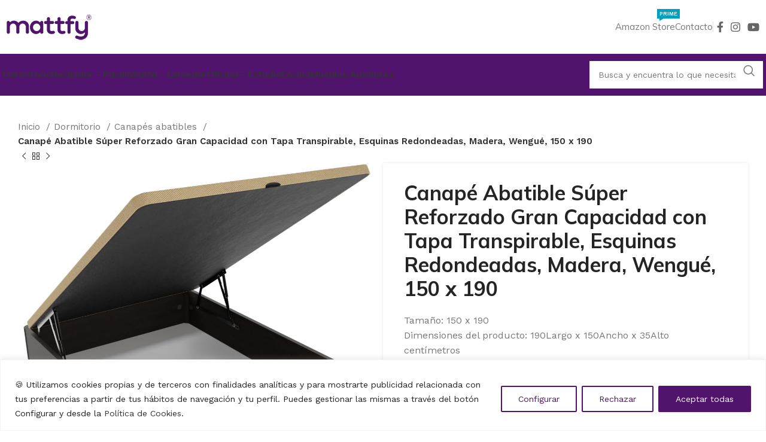

--- FILE ---
content_type: text/html; charset=UTF-8
request_url: https://mattfy.com/producto/canape-abatible-super-reforzado-gran-capacidad-con-tapa-transpirable-esquinas-redondeadas-madera-wengue-150-x-190-b0csdwt12v/
body_size: 36830
content:
<!DOCTYPE html>
<html lang="es">
<head>
	<meta charset="UTF-8">
	<link rel="profile" href="https://gmpg.org/xfn/11">
	<link rel="pingback" href="https://mattfy.com/xmlrpc.php">

	<meta name='robots' content='index, follow, max-image-preview:large, max-snippet:-1, max-video-preview:-1' />

	<!-- This site is optimized with the Yoast SEO plugin v22.5 - https://yoast.com/wordpress/plugins/seo/ -->
	<title>Canapé Abatible Súper Reforzado Gran Capacidad con Tapa Transpirable, Esquinas Redondeadas, Madera, Wengué, 150 x 190 | Mattfy</title>
	<meta name="description" content="Compra ahora tu Canapé Abatible Súper Reforzado Gran Capacidad con Tapa Transpirable, Esquinas Redondeadas, Madera, Wengué, 150 x 190 y consigue el mejor precio online. ¡Tu tienda de descanso y muebles de confianza!" />
	<link rel="canonical" href="https://mattfy.com/producto/canape-abatible-super-reforzado-gran-capacidad-con-tapa-transpirable-esquinas-redondeadas-madera-wengue-150-x-190-b0csdwt12v/" />
	<meta property="og:locale" content="es_ES" />
	<meta property="og:type" content="article" />
	<meta property="og:title" content="Canapé Abatible Súper Reforzado Gran Capacidad con Tapa Transpirable, Esquinas Redondeadas, Madera, Wengué, 150 x 190 | Mattfy" />
	<meta property="og:description" content="Compra ahora tu Canapé Abatible Súper Reforzado Gran Capacidad con Tapa Transpirable, Esquinas Redondeadas, Madera, Wengué, 150 x 190 y consigue el mejor precio online. ¡Tu tienda de descanso y muebles de confianza!" />
	<meta property="og:url" content="https://mattfy.com/producto/canape-abatible-super-reforzado-gran-capacidad-con-tapa-transpirable-esquinas-redondeadas-madera-wengue-150-x-190-b0csdwt12v/" />
	<meta property="og:site_name" content="Mattfy" />
	<meta property="article:modified_time" content="2024-04-23T12:40:20+00:00" />
	<meta property="og:image" content="https://mattfy.com/wp-content/uploads/2024/04/51XUgxBLKML._AC_SL1200_-2.jpg" />
	<meta property="og:image:width" content="1103" />
	<meta property="og:image:height" content="1110" />
	<meta property="og:image:type" content="image/jpeg" />
	<meta name="twitter:card" content="summary_large_image" />
	<meta name="twitter:label1" content="Tiempo de lectura" />
	<meta name="twitter:data1" content="1 minuto" />
	<script type="application/ld+json" class="yoast-schema-graph">{"@context":"https://schema.org","@graph":[{"@type":"WebPage","@id":"https://mattfy.com/producto/canape-abatible-super-reforzado-gran-capacidad-con-tapa-transpirable-esquinas-redondeadas-madera-wengue-150-x-190-b0csdwt12v/","url":"https://mattfy.com/producto/canape-abatible-super-reforzado-gran-capacidad-con-tapa-transpirable-esquinas-redondeadas-madera-wengue-150-x-190-b0csdwt12v/","name":"Canapé Abatible Súper Reforzado Gran Capacidad con Tapa Transpirable, Esquinas Redondeadas, Madera, Wengué, 150 x 190 | Mattfy","isPartOf":{"@id":"https://mattfy.com/#website"},"primaryImageOfPage":{"@id":"https://mattfy.com/producto/canape-abatible-super-reforzado-gran-capacidad-con-tapa-transpirable-esquinas-redondeadas-madera-wengue-150-x-190-b0csdwt12v/#primaryimage"},"image":{"@id":"https://mattfy.com/producto/canape-abatible-super-reforzado-gran-capacidad-con-tapa-transpirable-esquinas-redondeadas-madera-wengue-150-x-190-b0csdwt12v/#primaryimage"},"thumbnailUrl":"https://mattfy.com/wp-content/uploads/2024/04/51XUgxBLKML._AC_SL1200_-2.jpg","datePublished":"2024-04-23T11:46:20+00:00","dateModified":"2024-04-23T12:40:20+00:00","description":"Compra ahora tu Canapé Abatible Súper Reforzado Gran Capacidad con Tapa Transpirable, Esquinas Redondeadas, Madera, Wengué, 150 x 190 y consigue el mejor precio online. ¡Tu tienda de descanso y muebles de confianza!","breadcrumb":{"@id":"https://mattfy.com/producto/canape-abatible-super-reforzado-gran-capacidad-con-tapa-transpirable-esquinas-redondeadas-madera-wengue-150-x-190-b0csdwt12v/#breadcrumb"},"inLanguage":"es","potentialAction":[{"@type":"ReadAction","target":["https://mattfy.com/producto/canape-abatible-super-reforzado-gran-capacidad-con-tapa-transpirable-esquinas-redondeadas-madera-wengue-150-x-190-b0csdwt12v/"]}]},{"@type":"ImageObject","inLanguage":"es","@id":"https://mattfy.com/producto/canape-abatible-super-reforzado-gran-capacidad-con-tapa-transpirable-esquinas-redondeadas-madera-wengue-150-x-190-b0csdwt12v/#primaryimage","url":"https://mattfy.com/wp-content/uploads/2024/04/51XUgxBLKML._AC_SL1200_-2.jpg","contentUrl":"https://mattfy.com/wp-content/uploads/2024/04/51XUgxBLKML._AC_SL1200_-2.jpg","width":1103,"height":1110},{"@type":"BreadcrumbList","@id":"https://mattfy.com/producto/canape-abatible-super-reforzado-gran-capacidad-con-tapa-transpirable-esquinas-redondeadas-madera-wengue-150-x-190-b0csdwt12v/#breadcrumb","itemListElement":[{"@type":"ListItem","position":1,"name":"Portada","item":"https://mattfy.com/"},{"@type":"ListItem","position":2,"name":"Tienda","item":"https://mattfy.com/tienda/"},{"@type":"ListItem","position":3,"name":"Canapé Abatible Súper Reforzado Gran Capacidad con Tapa Transpirable, Esquinas Redondeadas, Madera, Wengué, 150 x 190"}]},{"@type":"WebSite","@id":"https://mattfy.com/#website","url":"https://mattfy.com/","name":"Mattfy","description":"Descubre nuestras ofertas en colchones, somieres, canapés, cabeceros, camas eléctricas articuladas y complementos de descanso. Colchones online al mejor precio.","publisher":{"@id":"https://mattfy.com/#organization"},"potentialAction":[{"@type":"SearchAction","target":{"@type":"EntryPoint","urlTemplate":"https://mattfy.com/?s={search_term_string}"},"query-input":"required name=search_term_string"}],"inLanguage":"es"},{"@type":"Organization","@id":"https://mattfy.com/#organization","name":"Mattfy","alternateName":"Mattfy","url":"https://mattfy.com/","logo":{"@type":"ImageObject","inLanguage":"es","@id":"https://mattfy.com/#/schema/logo/image/","url":"https://mattfy.com/wp-content/uploads/2024/04/mattfy-logo-1641406162.png","contentUrl":"https://mattfy.com/wp-content/uploads/2024/04/mattfy-logo-1641406162.png","width":154,"height":45,"caption":"Mattfy"},"image":{"@id":"https://mattfy.com/#/schema/logo/image/"}}]}</script>
	<!-- / Yoast SEO plugin. -->


<link rel='dns-prefetch' href='//fonts.googleapis.com' />
<link rel="alternate" type="application/rss+xml" title="Mattfy &raquo; Feed" href="https://mattfy.com/feed/" />
<link rel="alternate" type="application/rss+xml" title="Mattfy &raquo; Feed de los comentarios" href="https://mattfy.com/comments/feed/" />
<link rel="alternate" type="application/rss+xml" title="Mattfy &raquo; Comentario Canapé Abatible Súper Reforzado Gran Capacidad con Tapa Transpirable, Esquinas Redondeadas, Madera, Wengué, 150 x 190 del feed" href="https://mattfy.com/producto/canape-abatible-super-reforzado-gran-capacidad-con-tapa-transpirable-esquinas-redondeadas-madera-wengue-150-x-190-b0csdwt12v/feed/" />
<link rel='stylesheet' id='wp-block-library-css' href='https://mattfy.com/wp-includes/css/dist/block-library/style.min.css?ver=6.5.7' type='text/css' media='all' />
<style id='safe-svg-svg-icon-style-inline-css' type='text/css'>
.safe-svg-cover{text-align:center}.safe-svg-cover .safe-svg-inside{display:inline-block;max-width:100%}.safe-svg-cover svg{height:100%;max-height:100%;max-width:100%;width:100%}

</style>
<style id='joinchat-button-style-inline-css' type='text/css'>
.wp-block-joinchat-button{border:none!important;text-align:center}.wp-block-joinchat-button figure{display:table;margin:0 auto;padding:0}.wp-block-joinchat-button figcaption{font:normal normal 400 .6em/2em var(--wp--preset--font-family--system-font,sans-serif);margin:0;padding:0}.wp-block-joinchat-button .joinchat-button__qr{background-color:#fff;border:6px solid #25d366;border-radius:30px;box-sizing:content-box;display:block;height:200px;margin:auto;overflow:hidden;padding:10px;width:200px}.wp-block-joinchat-button .joinchat-button__qr canvas,.wp-block-joinchat-button .joinchat-button__qr img{display:block;margin:auto}.wp-block-joinchat-button .joinchat-button__link{align-items:center;background-color:#25d366;border:6px solid #25d366;border-radius:30px;display:inline-flex;flex-flow:row nowrap;justify-content:center;line-height:1.25em;margin:0 auto;text-decoration:none}.wp-block-joinchat-button .joinchat-button__link:before{background:transparent var(--joinchat-ico) no-repeat center;background-size:100%;content:"";display:block;height:1.5em;margin:-.75em .75em -.75em 0;width:1.5em}.wp-block-joinchat-button figure+.joinchat-button__link{margin-top:10px}@media (orientation:landscape)and (min-height:481px),(orientation:portrait)and (min-width:481px){.wp-block-joinchat-button.joinchat-button--qr-only figure+.joinchat-button__link{display:none}}@media (max-width:480px),(orientation:landscape)and (max-height:480px){.wp-block-joinchat-button figure{display:none}}

</style>
<style id='classic-theme-styles-inline-css' type='text/css'>
/*! This file is auto-generated */
.wp-block-button__link{color:#fff;background-color:#32373c;border-radius:9999px;box-shadow:none;text-decoration:none;padding:calc(.667em + 2px) calc(1.333em + 2px);font-size:1.125em}.wp-block-file__button{background:#32373c;color:#fff;text-decoration:none}
</style>
<style id='global-styles-inline-css' type='text/css'>
body{--wp--preset--color--black: #000000;--wp--preset--color--cyan-bluish-gray: #abb8c3;--wp--preset--color--white: #ffffff;--wp--preset--color--pale-pink: #f78da7;--wp--preset--color--vivid-red: #cf2e2e;--wp--preset--color--luminous-vivid-orange: #ff6900;--wp--preset--color--luminous-vivid-amber: #fcb900;--wp--preset--color--light-green-cyan: #7bdcb5;--wp--preset--color--vivid-green-cyan: #00d084;--wp--preset--color--pale-cyan-blue: #8ed1fc;--wp--preset--color--vivid-cyan-blue: #0693e3;--wp--preset--color--vivid-purple: #9b51e0;--wp--preset--gradient--vivid-cyan-blue-to-vivid-purple: linear-gradient(135deg,rgba(6,147,227,1) 0%,rgb(155,81,224) 100%);--wp--preset--gradient--light-green-cyan-to-vivid-green-cyan: linear-gradient(135deg,rgb(122,220,180) 0%,rgb(0,208,130) 100%);--wp--preset--gradient--luminous-vivid-amber-to-luminous-vivid-orange: linear-gradient(135deg,rgba(252,185,0,1) 0%,rgba(255,105,0,1) 100%);--wp--preset--gradient--luminous-vivid-orange-to-vivid-red: linear-gradient(135deg,rgba(255,105,0,1) 0%,rgb(207,46,46) 100%);--wp--preset--gradient--very-light-gray-to-cyan-bluish-gray: linear-gradient(135deg,rgb(238,238,238) 0%,rgb(169,184,195) 100%);--wp--preset--gradient--cool-to-warm-spectrum: linear-gradient(135deg,rgb(74,234,220) 0%,rgb(151,120,209) 20%,rgb(207,42,186) 40%,rgb(238,44,130) 60%,rgb(251,105,98) 80%,rgb(254,248,76) 100%);--wp--preset--gradient--blush-light-purple: linear-gradient(135deg,rgb(255,206,236) 0%,rgb(152,150,240) 100%);--wp--preset--gradient--blush-bordeaux: linear-gradient(135deg,rgb(254,205,165) 0%,rgb(254,45,45) 50%,rgb(107,0,62) 100%);--wp--preset--gradient--luminous-dusk: linear-gradient(135deg,rgb(255,203,112) 0%,rgb(199,81,192) 50%,rgb(65,88,208) 100%);--wp--preset--gradient--pale-ocean: linear-gradient(135deg,rgb(255,245,203) 0%,rgb(182,227,212) 50%,rgb(51,167,181) 100%);--wp--preset--gradient--electric-grass: linear-gradient(135deg,rgb(202,248,128) 0%,rgb(113,206,126) 100%);--wp--preset--gradient--midnight: linear-gradient(135deg,rgb(2,3,129) 0%,rgb(40,116,252) 100%);--wp--preset--font-size--small: 13px;--wp--preset--font-size--medium: 20px;--wp--preset--font-size--large: 36px;--wp--preset--font-size--x-large: 42px;--wp--preset--font-family--inter: "Inter", sans-serif;--wp--preset--font-family--cardo: Cardo;--wp--preset--spacing--20: 0.44rem;--wp--preset--spacing--30: 0.67rem;--wp--preset--spacing--40: 1rem;--wp--preset--spacing--50: 1.5rem;--wp--preset--spacing--60: 2.25rem;--wp--preset--spacing--70: 3.38rem;--wp--preset--spacing--80: 5.06rem;--wp--preset--shadow--natural: 6px 6px 9px rgba(0, 0, 0, 0.2);--wp--preset--shadow--deep: 12px 12px 50px rgba(0, 0, 0, 0.4);--wp--preset--shadow--sharp: 6px 6px 0px rgba(0, 0, 0, 0.2);--wp--preset--shadow--outlined: 6px 6px 0px -3px rgba(255, 255, 255, 1), 6px 6px rgba(0, 0, 0, 1);--wp--preset--shadow--crisp: 6px 6px 0px rgba(0, 0, 0, 1);}:where(.is-layout-flex){gap: 0.5em;}:where(.is-layout-grid){gap: 0.5em;}body .is-layout-flex{display: flex;}body .is-layout-flex{flex-wrap: wrap;align-items: center;}body .is-layout-flex > *{margin: 0;}body .is-layout-grid{display: grid;}body .is-layout-grid > *{margin: 0;}:where(.wp-block-columns.is-layout-flex){gap: 2em;}:where(.wp-block-columns.is-layout-grid){gap: 2em;}:where(.wp-block-post-template.is-layout-flex){gap: 1.25em;}:where(.wp-block-post-template.is-layout-grid){gap: 1.25em;}.has-black-color{color: var(--wp--preset--color--black) !important;}.has-cyan-bluish-gray-color{color: var(--wp--preset--color--cyan-bluish-gray) !important;}.has-white-color{color: var(--wp--preset--color--white) !important;}.has-pale-pink-color{color: var(--wp--preset--color--pale-pink) !important;}.has-vivid-red-color{color: var(--wp--preset--color--vivid-red) !important;}.has-luminous-vivid-orange-color{color: var(--wp--preset--color--luminous-vivid-orange) !important;}.has-luminous-vivid-amber-color{color: var(--wp--preset--color--luminous-vivid-amber) !important;}.has-light-green-cyan-color{color: var(--wp--preset--color--light-green-cyan) !important;}.has-vivid-green-cyan-color{color: var(--wp--preset--color--vivid-green-cyan) !important;}.has-pale-cyan-blue-color{color: var(--wp--preset--color--pale-cyan-blue) !important;}.has-vivid-cyan-blue-color{color: var(--wp--preset--color--vivid-cyan-blue) !important;}.has-vivid-purple-color{color: var(--wp--preset--color--vivid-purple) !important;}.has-black-background-color{background-color: var(--wp--preset--color--black) !important;}.has-cyan-bluish-gray-background-color{background-color: var(--wp--preset--color--cyan-bluish-gray) !important;}.has-white-background-color{background-color: var(--wp--preset--color--white) !important;}.has-pale-pink-background-color{background-color: var(--wp--preset--color--pale-pink) !important;}.has-vivid-red-background-color{background-color: var(--wp--preset--color--vivid-red) !important;}.has-luminous-vivid-orange-background-color{background-color: var(--wp--preset--color--luminous-vivid-orange) !important;}.has-luminous-vivid-amber-background-color{background-color: var(--wp--preset--color--luminous-vivid-amber) !important;}.has-light-green-cyan-background-color{background-color: var(--wp--preset--color--light-green-cyan) !important;}.has-vivid-green-cyan-background-color{background-color: var(--wp--preset--color--vivid-green-cyan) !important;}.has-pale-cyan-blue-background-color{background-color: var(--wp--preset--color--pale-cyan-blue) !important;}.has-vivid-cyan-blue-background-color{background-color: var(--wp--preset--color--vivid-cyan-blue) !important;}.has-vivid-purple-background-color{background-color: var(--wp--preset--color--vivid-purple) !important;}.has-black-border-color{border-color: var(--wp--preset--color--black) !important;}.has-cyan-bluish-gray-border-color{border-color: var(--wp--preset--color--cyan-bluish-gray) !important;}.has-white-border-color{border-color: var(--wp--preset--color--white) !important;}.has-pale-pink-border-color{border-color: var(--wp--preset--color--pale-pink) !important;}.has-vivid-red-border-color{border-color: var(--wp--preset--color--vivid-red) !important;}.has-luminous-vivid-orange-border-color{border-color: var(--wp--preset--color--luminous-vivid-orange) !important;}.has-luminous-vivid-amber-border-color{border-color: var(--wp--preset--color--luminous-vivid-amber) !important;}.has-light-green-cyan-border-color{border-color: var(--wp--preset--color--light-green-cyan) !important;}.has-vivid-green-cyan-border-color{border-color: var(--wp--preset--color--vivid-green-cyan) !important;}.has-pale-cyan-blue-border-color{border-color: var(--wp--preset--color--pale-cyan-blue) !important;}.has-vivid-cyan-blue-border-color{border-color: var(--wp--preset--color--vivid-cyan-blue) !important;}.has-vivid-purple-border-color{border-color: var(--wp--preset--color--vivid-purple) !important;}.has-vivid-cyan-blue-to-vivid-purple-gradient-background{background: var(--wp--preset--gradient--vivid-cyan-blue-to-vivid-purple) !important;}.has-light-green-cyan-to-vivid-green-cyan-gradient-background{background: var(--wp--preset--gradient--light-green-cyan-to-vivid-green-cyan) !important;}.has-luminous-vivid-amber-to-luminous-vivid-orange-gradient-background{background: var(--wp--preset--gradient--luminous-vivid-amber-to-luminous-vivid-orange) !important;}.has-luminous-vivid-orange-to-vivid-red-gradient-background{background: var(--wp--preset--gradient--luminous-vivid-orange-to-vivid-red) !important;}.has-very-light-gray-to-cyan-bluish-gray-gradient-background{background: var(--wp--preset--gradient--very-light-gray-to-cyan-bluish-gray) !important;}.has-cool-to-warm-spectrum-gradient-background{background: var(--wp--preset--gradient--cool-to-warm-spectrum) !important;}.has-blush-light-purple-gradient-background{background: var(--wp--preset--gradient--blush-light-purple) !important;}.has-blush-bordeaux-gradient-background{background: var(--wp--preset--gradient--blush-bordeaux) !important;}.has-luminous-dusk-gradient-background{background: var(--wp--preset--gradient--luminous-dusk) !important;}.has-pale-ocean-gradient-background{background: var(--wp--preset--gradient--pale-ocean) !important;}.has-electric-grass-gradient-background{background: var(--wp--preset--gradient--electric-grass) !important;}.has-midnight-gradient-background{background: var(--wp--preset--gradient--midnight) !important;}.has-small-font-size{font-size: var(--wp--preset--font-size--small) !important;}.has-medium-font-size{font-size: var(--wp--preset--font-size--medium) !important;}.has-large-font-size{font-size: var(--wp--preset--font-size--large) !important;}.has-x-large-font-size{font-size: var(--wp--preset--font-size--x-large) !important;}
.wp-block-navigation a:where(:not(.wp-element-button)){color: inherit;}
:where(.wp-block-post-template.is-layout-flex){gap: 1.25em;}:where(.wp-block-post-template.is-layout-grid){gap: 1.25em;}
:where(.wp-block-columns.is-layout-flex){gap: 2em;}:where(.wp-block-columns.is-layout-grid){gap: 2em;}
.wp-block-pullquote{font-size: 1.5em;line-height: 1.6;}
</style>
<style id='woocommerce-inline-inline-css' type='text/css'>
.woocommerce form .form-row .required { visibility: visible; }
</style>
<link rel='stylesheet' id='joinchat-css' href='https://mattfy.com/wp-content/plugins/creame-whatsapp-me/public/css/joinchat-btn.min.css?ver=5.1.7' type='text/css' media='all' />
<link rel='stylesheet' id='elementor-frontend-css' href='https://mattfy.com/wp-content/uploads/elementor/css/custom-frontend-lite.min.css?ver=1713694131' type='text/css' media='all' />
<link data-minify="1" rel='stylesheet' id='swiper-css' href='https://mattfy.com/wp-content/cache/min/1/wp-content/plugins/elementor/assets/lib/swiper/v8/css/swiper.min.css?ver=1747390652' type='text/css' media='all' />
<link data-minify="1" rel='stylesheet' id='elementor-post-7-css' href='https://mattfy.com/wp-content/cache/min/1/wp-content/uploads/elementor/css/post-7.css?ver=1747390652' type='text/css' media='all' />
<link data-minify="1" rel='stylesheet' id='font-awesome-5-all-css' href='https://mattfy.com/wp-content/cache/min/1/wp-content/plugins/elementor/assets/lib/font-awesome/css/all.min.css?ver=1747390652' type='text/css' media='all' />
<link rel='stylesheet' id='font-awesome-4-shim-css' href='https://mattfy.com/wp-content/plugins/elementor/assets/lib/font-awesome/css/v4-shims.min.css?ver=3.21.0' type='text/css' media='all' />
<link rel='stylesheet' id='bootstrap-css' href='https://mattfy.com/wp-content/themes/woodmart/css/bootstrap-light.min.css?ver=7.5.0' type='text/css' media='all' />
<link rel='stylesheet' id='woodmart-style-css' href='https://mattfy.com/wp-content/themes/woodmart/css/parts/base.min.css?ver=7.5.0' type='text/css' media='all' />
<link rel='stylesheet' id='wd-widget-recent-post-comments-css' href='https://mattfy.com/wp-content/themes/woodmart/css/parts/widget-recent-post-comments.min.css?ver=7.5.0' type='text/css' media='all' />
<link rel='stylesheet' id='wd-widget-wd-recent-posts-css' href='https://mattfy.com/wp-content/themes/woodmart/css/parts/widget-wd-recent-posts.min.css?ver=7.5.0' type='text/css' media='all' />
<link rel='stylesheet' id='wd-widget-nav-css' href='https://mattfy.com/wp-content/themes/woodmart/css/parts/widget-nav.min.css?ver=7.5.0' type='text/css' media='all' />
<link rel='stylesheet' id='wd-widget-wd-layered-nav-css' href='https://mattfy.com/wp-content/themes/woodmart/css/parts/woo-widget-wd-layered-nav.min.css?ver=7.5.0' type='text/css' media='all' />
<link rel='stylesheet' id='wd-woo-mod-swatches-base-css' href='https://mattfy.com/wp-content/themes/woodmart/css/parts/woo-mod-swatches-base.min.css?ver=7.5.0' type='text/css' media='all' />
<link rel='stylesheet' id='wd-woo-mod-swatches-filter-css' href='https://mattfy.com/wp-content/themes/woodmart/css/parts/woo-mod-swatches-filter.min.css?ver=7.5.0' type='text/css' media='all' />
<link rel='stylesheet' id='wd-widget-layered-nav-stock-status-css' href='https://mattfy.com/wp-content/themes/woodmart/css/parts/woo-widget-layered-nav-stock-status.min.css?ver=7.5.0' type='text/css' media='all' />
<link rel='stylesheet' id='wd-widget-slider-price-filter-css' href='https://mattfy.com/wp-content/themes/woodmart/css/parts/woo-widget-slider-price-filter.min.css?ver=7.5.0' type='text/css' media='all' />
<link rel='stylesheet' id='wd-wp-gutenberg-css' href='https://mattfy.com/wp-content/themes/woodmart/css/parts/wp-gutenberg.min.css?ver=7.5.0' type='text/css' media='all' />
<link rel='stylesheet' id='wd-wpcf7-css' href='https://mattfy.com/wp-content/themes/woodmart/css/parts/int-wpcf7.min.css?ver=7.5.0' type='text/css' media='all' />
<link rel='stylesheet' id='wd-elementor-base-css' href='https://mattfy.com/wp-content/themes/woodmart/css/parts/int-elem-base.min.css?ver=7.5.0' type='text/css' media='all' />
<link rel='stylesheet' id='wd-woocommerce-base-css' href='https://mattfy.com/wp-content/themes/woodmart/css/parts/woocommerce-base.min.css?ver=7.5.0' type='text/css' media='all' />
<link rel='stylesheet' id='wd-mod-star-rating-css' href='https://mattfy.com/wp-content/themes/woodmart/css/parts/mod-star-rating.min.css?ver=7.5.0' type='text/css' media='all' />
<link rel='stylesheet' id='wd-woo-el-track-order-css' href='https://mattfy.com/wp-content/themes/woodmart/css/parts/woo-el-track-order.min.css?ver=7.5.0' type='text/css' media='all' />
<link rel='stylesheet' id='wd-woocommerce-block-notices-css' href='https://mattfy.com/wp-content/themes/woodmart/css/parts/woo-mod-block-notices.min.css?ver=7.5.0' type='text/css' media='all' />
<link rel='stylesheet' id='wd-woo-gutenberg-css' href='https://mattfy.com/wp-content/themes/woodmart/css/parts/woo-gutenberg.min.css?ver=7.5.0' type='text/css' media='all' />
<link rel='stylesheet' id='wd-woo-mod-quantity-css' href='https://mattfy.com/wp-content/themes/woodmart/css/parts/woo-mod-quantity.min.css?ver=7.5.0' type='text/css' media='all' />
<link rel='stylesheet' id='wd-woo-single-prod-el-base-css' href='https://mattfy.com/wp-content/themes/woodmart/css/parts/woo-single-prod-el-base.min.css?ver=7.5.0' type='text/css' media='all' />
<link rel='stylesheet' id='wd-woo-mod-stock-status-css' href='https://mattfy.com/wp-content/themes/woodmart/css/parts/woo-mod-stock-status.min.css?ver=7.5.0' type='text/css' media='all' />
<link rel='stylesheet' id='wd-woo-mod-shop-attributes-css' href='https://mattfy.com/wp-content/themes/woodmart/css/parts/woo-mod-shop-attributes.min.css?ver=7.5.0' type='text/css' media='all' />
<link rel='stylesheet' id='child-style-css' href='https://mattfy.com/wp-content/themes/woodmart-child/style.css?ver=7.5.0' type='text/css' media='all' />
<link rel='stylesheet' id='wd-header-base-css' href='https://mattfy.com/wp-content/themes/woodmart/css/parts/header-base.min.css?ver=7.5.0' type='text/css' media='all' />
<link rel='stylesheet' id='wd-mod-tools-css' href='https://mattfy.com/wp-content/themes/woodmart/css/parts/mod-tools.min.css?ver=7.5.0' type='text/css' media='all' />
<link rel='stylesheet' id='wd-mod-nav-menu-label-css' href='https://mattfy.com/wp-content/themes/woodmart/css/parts/mod-nav-menu-label.min.css?ver=7.5.0' type='text/css' media='all' />
<link rel='stylesheet' id='wd-header-elements-base-css' href='https://mattfy.com/wp-content/themes/woodmart/css/parts/header-el-base.min.css?ver=7.5.0' type='text/css' media='all' />
<link rel='stylesheet' id='wd-social-icons-css' href='https://mattfy.com/wp-content/themes/woodmart/css/parts/el-social-icons.min.css?ver=7.5.0' type='text/css' media='all' />
<link rel='stylesheet' id='wd-header-mobile-nav-dropdown-css' href='https://mattfy.com/wp-content/themes/woodmart/css/parts/header-el-mobile-nav-dropdown.min.css?ver=7.5.0' type='text/css' media='all' />
<link rel='stylesheet' id='wd-header-search-css' href='https://mattfy.com/wp-content/themes/woodmart/css/parts/header-el-search.min.css?ver=7.5.0' type='text/css' media='all' />
<link rel='stylesheet' id='wd-info-box-css' href='https://mattfy.com/wp-content/themes/woodmart/css/parts/el-info-box.min.css?ver=7.5.0' type='text/css' media='all' />
<link rel='stylesheet' id='wd-header-search-form-css' href='https://mattfy.com/wp-content/themes/woodmart/css/parts/header-el-search-form.min.css?ver=7.5.0' type='text/css' media='all' />
<link rel='stylesheet' id='wd-wd-search-form-css' href='https://mattfy.com/wp-content/themes/woodmart/css/parts/wd-search-form.min.css?ver=7.5.0' type='text/css' media='all' />
<link rel='stylesheet' id='wd-page-title-css' href='https://mattfy.com/wp-content/themes/woodmart/css/parts/page-title.min.css?ver=7.5.0' type='text/css' media='all' />
<link rel='stylesheet' id='wd-woo-single-prod-predefined-css' href='https://mattfy.com/wp-content/themes/woodmart/css/parts/woo-single-prod-predefined.min.css?ver=7.5.0' type='text/css' media='all' />
<link rel='stylesheet' id='wd-woo-single-prod-and-quick-view-predefined-css' href='https://mattfy.com/wp-content/themes/woodmart/css/parts/woo-single-prod-and-quick-view-predefined.min.css?ver=7.5.0' type='text/css' media='all' />
<link rel='stylesheet' id='wd-woo-single-prod-el-tabs-predefined-css' href='https://mattfy.com/wp-content/themes/woodmart/css/parts/woo-single-prod-el-tabs-predefined.min.css?ver=7.5.0' type='text/css' media='all' />
<link rel='stylesheet' id='wd-woo-single-prod-opt-base-css' href='https://mattfy.com/wp-content/themes/woodmart/css/parts/woo-single-prod-opt-base.min.css?ver=7.5.0' type='text/css' media='all' />
<link rel='stylesheet' id='wd-woo-single-prod-el-navigation-css' href='https://mattfy.com/wp-content/themes/woodmart/css/parts/woo-single-prod-el-navigation.min.css?ver=7.5.0' type='text/css' media='all' />
<link rel='stylesheet' id='wd-photoswipe-css' href='https://mattfy.com/wp-content/themes/woodmart/css/parts/lib-photoswipe.min.css?ver=7.5.0' type='text/css' media='all' />
<link rel='stylesheet' id='wd-woo-single-prod-el-gallery-css' href='https://mattfy.com/wp-content/themes/woodmart/css/parts/woo-single-prod-el-gallery.min.css?ver=7.5.0' type='text/css' media='all' />
<link rel='stylesheet' id='wd-woo-single-prod-el-gallery-opt-thumb-grid-lg-css' href='https://mattfy.com/wp-content/themes/woodmart/css/parts/woo-single-prod-el-gallery-opt-thumb-grid.min.css?ver=7.5.0' type='text/css' media='(min-width: 1025px)' />
<link rel='stylesheet' id='wd-swiper-css' href='https://mattfy.com/wp-content/themes/woodmart/css/parts/lib-swiper.min.css?ver=7.5.0' type='text/css' media='all' />
<link rel='stylesheet' id='wd-swiper-arrows-css' href='https://mattfy.com/wp-content/themes/woodmart/css/parts/lib-swiper-arrows.min.css?ver=7.5.0' type='text/css' media='all' />
<link rel='stylesheet' id='wd-tabs-css' href='https://mattfy.com/wp-content/themes/woodmart/css/parts/el-tabs.min.css?ver=7.5.0' type='text/css' media='all' />
<link rel='stylesheet' id='wd-woo-single-prod-el-tabs-opt-layout-tabs-css' href='https://mattfy.com/wp-content/themes/woodmart/css/parts/woo-single-prod-el-tabs-opt-layout-tabs.min.css?ver=7.5.0' type='text/css' media='all' />
<link rel='stylesheet' id='wd-accordion-css' href='https://mattfy.com/wp-content/themes/woodmart/css/parts/el-accordion.min.css?ver=7.5.0' type='text/css' media='all' />
<link rel='stylesheet' id='wd-product-loop-css' href='https://mattfy.com/wp-content/themes/woodmart/css/parts/woo-product-loop.min.css?ver=7.5.0' type='text/css' media='all' />
<link rel='stylesheet' id='wd-product-loop-fw-button-css' href='https://mattfy.com/wp-content/themes/woodmart/css/parts/woo-prod-loop-fw-button.min.css?ver=7.5.0' type='text/css' media='all' />
<link rel='stylesheet' id='wd-woo-mod-add-btn-replace-css' href='https://mattfy.com/wp-content/themes/woodmart/css/parts/woo-mod-add-btn-replace.min.css?ver=7.5.0' type='text/css' media='all' />
<link rel='stylesheet' id='wd-mod-more-description-css' href='https://mattfy.com/wp-content/themes/woodmart/css/parts/mod-more-description.min.css?ver=7.5.0' type='text/css' media='all' />
<link rel='stylesheet' id='wd-bordered-product-css' href='https://mattfy.com/wp-content/themes/woodmart/css/parts/woo-opt-bordered-product.min.css?ver=7.5.0' type='text/css' media='all' />
<link rel='stylesheet' id='wd-woo-opt-grid-gallery-css' href='https://mattfy.com/wp-content/themes/woodmart/css/parts/woo-opt-grid-gallery.min.css?ver=7.5.0' type='text/css' media='all' />
<link rel='stylesheet' id='wd-swiper-pagin-css' href='https://mattfy.com/wp-content/themes/woodmart/css/parts/lib-swiper-pagin.min.css?ver=7.5.0' type='text/css' media='all' />
<link rel='stylesheet' id='wd-widget-collapse-css' href='https://mattfy.com/wp-content/themes/woodmart/css/parts/opt-widget-collapse.min.css?ver=7.5.0' type='text/css' media='all' />
<link rel='stylesheet' id='wd-footer-base-css' href='https://mattfy.com/wp-content/themes/woodmart/css/parts/footer-base.min.css?ver=7.5.0' type='text/css' media='all' />
<link rel='stylesheet' id='wd-text-block-css' href='https://mattfy.com/wp-content/themes/woodmart/css/parts/el-text-block.min.css?ver=7.5.0' type='text/css' media='all' />
<link rel='stylesheet' id='wd-list-css' href='https://mattfy.com/wp-content/themes/woodmart/css/parts/el-list.min.css?ver=7.5.0' type='text/css' media='all' />
<link rel='stylesheet' id='wd-scroll-top-css' href='https://mattfy.com/wp-content/themes/woodmart/css/parts/opt-scrolltotop.min.css?ver=7.5.0' type='text/css' media='all' />
<link rel='stylesheet' id='wd-wd-search-results-css' href='https://mattfy.com/wp-content/themes/woodmart/css/parts/wd-search-results.min.css?ver=7.5.0' type='text/css' media='all' />
<link rel='stylesheet' id='wd-sticky-add-to-cart-css' href='https://mattfy.com/wp-content/themes/woodmart/css/parts/woo-opt-sticky-add-to-cart.min.css?ver=7.5.0' type='text/css' media='all' />
<link rel='stylesheet' id='wd-woo-mod-quantity-overlap-css' href='https://mattfy.com/wp-content/themes/woodmart/css/parts/woo-mod-quantity-overlap.min.css?ver=7.5.0' type='text/css' media='all' />
<link rel='stylesheet' id='wd-header-search-fullscreen-css' href='https://mattfy.com/wp-content/themes/woodmart/css/parts/header-el-search-fullscreen-general.min.css?ver=7.5.0' type='text/css' media='all' />
<link rel='stylesheet' id='wd-header-search-fullscreen-2-css' href='https://mattfy.com/wp-content/themes/woodmart/css/parts/header-el-search-fullscreen-2.min.css?ver=7.5.0' type='text/css' media='all' />
<link rel='stylesheet' id='wd-popular-requests-css' href='https://mattfy.com/wp-content/themes/woodmart/css/parts/opt-popular-requests.min.css?ver=7.5.0' type='text/css' media='all' />
<link data-minify="1" rel='stylesheet' id='xts-style-header_904566-css' href='https://mattfy.com/wp-content/cache/min/1/wp-content/uploads/2024/05/xts-header_904566-1716540638.css?ver=1747390652' type='text/css' media='all' />
<link data-minify="1" rel='stylesheet' id='xts-style-theme_settings_default-css' href='https://mattfy.com/wp-content/cache/min/1/wp-content/uploads/2025/06/xts-theme_settings_default-1749718286.css?ver=1749718486' type='text/css' media='all' />
<link rel='stylesheet' id='xts-google-fonts-css' href='https://fonts.googleapis.com/css?family=Work+Sans%3A400%2C600%7CMulish%3A400%2C600%2C700%2C800%7CLato%3A400%2C700&#038;ver=7.5.0' type='text/css' media='all' />
<link rel='stylesheet' id='google-fonts-1-css' href='https://fonts.googleapis.com/css?family=Roboto%3A100%2C100italic%2C200%2C200italic%2C300%2C300italic%2C400%2C400italic%2C500%2C500italic%2C600%2C600italic%2C700%2C700italic%2C800%2C800italic%2C900%2C900italic%7CRoboto+Slab%3A100%2C100italic%2C200%2C200italic%2C300%2C300italic%2C400%2C400italic%2C500%2C500italic%2C600%2C600italic%2C700%2C700italic%2C800%2C800italic%2C900%2C900italic&#038;display=swap&#038;ver=6.5.7' type='text/css' media='all' />
<link rel="preconnect" href="https://fonts.gstatic.com/" crossorigin><script type="text/javascript" id="cookie-law-info-js-extra">
/* <![CDATA[ */
var _ckyConfig = {"_ipData":[],"_assetsURL":"https:\/\/mattfy.com\/wp-content\/plugins\/cookie-law-info\/lite\/frontend\/images\/","_publicURL":"https:\/\/mattfy.com","_expiry":"365","_categories":[{"name":"Necesaria","slug":"necessary","isNecessary":true,"ccpaDoNotSell":true,"cookies":[],"active":true,"defaultConsent":{"gdpr":true,"ccpa":true}},{"name":"Funcional","slug":"functional","isNecessary":false,"ccpaDoNotSell":true,"cookies":[],"active":true,"defaultConsent":{"gdpr":false,"ccpa":false}},{"name":"Anal\u00edtica","slug":"analytics","isNecessary":false,"ccpaDoNotSell":true,"cookies":[],"active":true,"defaultConsent":{"gdpr":false,"ccpa":false}},{"name":"Rendimiento","slug":"performance","isNecessary":false,"ccpaDoNotSell":true,"cookies":[],"active":true,"defaultConsent":{"gdpr":false,"ccpa":false}},{"name":"Publicidad","slug":"advertisement","isNecessary":false,"ccpaDoNotSell":true,"cookies":[],"active":true,"defaultConsent":{"gdpr":false,"ccpa":false}}],"_activeLaw":"gdpr","_rootDomain":"","_block":"1","_showBanner":"1","_bannerConfig":{"settings":{"type":"banner","preferenceCenterType":"popup","position":"bottom","applicableLaw":"gdpr"},"behaviours":{"reloadBannerOnAccept":false,"loadAnalyticsByDefault":false,"animations":{"onLoad":"animate","onHide":"sticky"}},"config":{"revisitConsent":{"status":false,"tag":"revisit-consent","position":"bottom-left","meta":{"url":"#"},"styles":{"background-color":"#0056A7"},"elements":{"title":{"type":"text","tag":"revisit-consent-title","status":true,"styles":{"color":"#0056a7"}}}},"preferenceCenter":{"toggle":{"status":true,"tag":"detail-category-toggle","type":"toggle","states":{"active":{"styles":{"background-color":"#1863DC"}},"inactive":{"styles":{"background-color":"#D0D5D2"}}}}},"categoryPreview":{"status":false,"toggle":{"status":true,"tag":"detail-category-preview-toggle","type":"toggle","states":{"active":{"styles":{"background-color":"#1863DC"}},"inactive":{"styles":{"background-color":"#D0D5D2"}}}}},"videoPlaceholder":{"status":true,"styles":{"background-color":"#000000","border-color":"#000000","color":"#ffffff"}},"readMore":{"status":false,"tag":"readmore-button","type":"link","meta":{"noFollow":true,"newTab":true},"styles":{"color":"#50146c","background-color":"transparent","border-color":"transparent"}},"auditTable":{"status":true},"optOption":{"status":true,"toggle":{"status":true,"tag":"optout-option-toggle","type":"toggle","states":{"active":{"styles":{"background-color":"#1863dc"}},"inactive":{"styles":{"background-color":"#FFFFFF"}}}}}}},"_version":"3.2.6","_logConsent":"1","_tags":[{"tag":"accept-button","styles":{"color":"#FFFFFF","background-color":"#50146c","border-color":"#50146c"}},{"tag":"reject-button","styles":{"color":"#50146c","background-color":"transparent","border-color":"#50146c"}},{"tag":"settings-button","styles":{"color":"#50146c","background-color":"transparent","border-color":"#50146c"}},{"tag":"readmore-button","styles":{"color":"#50146c","background-color":"transparent","border-color":"transparent"}},{"tag":"donotsell-button","styles":{"color":"#1863DC","background-color":"transparent","border-color":"transparent"}},{"tag":"accept-button","styles":{"color":"#FFFFFF","background-color":"#50146c","border-color":"#50146c"}},{"tag":"revisit-consent","styles":{"background-color":"#0056A7"}}],"_shortCodes":[{"key":"cky_readmore","content":"<a href=\"#\" class=\"cky-policy\" aria-label=\"Pol\u00edtica de cookies\" target=\"_blank\" rel=\"noopener\" data-cky-tag=\"readmore-button\">Pol\u00edtica de cookies<\/a>","tag":"readmore-button","status":false,"attributes":{"rel":"nofollow","target":"_blank"}},{"key":"cky_show_desc","content":"<button class=\"cky-show-desc-btn\" data-cky-tag=\"show-desc-button\" aria-label=\"Mostrar m\u00e1s\">Mostrar m\u00e1s<\/button>","tag":"show-desc-button","status":true,"attributes":[]},{"key":"cky_hide_desc","content":"<button class=\"cky-show-desc-btn\" data-cky-tag=\"hide-desc-button\" aria-label=\"Mostrar menos\">Mostrar menos<\/button>","tag":"hide-desc-button","status":true,"attributes":[]},{"key":"cky_category_toggle_label","content":"[cky_{{status}}_category_label] [cky_preference_{{category_slug}}_title]","tag":"","status":true,"attributes":[]},{"key":"cky_enable_category_label","content":"Permitir","tag":"","status":true,"attributes":[]},{"key":"cky_disable_category_label","content":"Desactivar","tag":"","status":true,"attributes":[]},{"key":"cky_video_placeholder","content":"<div class=\"video-placeholder-normal\" data-cky-tag=\"video-placeholder\" id=\"[UNIQUEID]\"><p class=\"video-placeholder-text-normal\" data-cky-tag=\"placeholder-title\">Por favor acepte el consentimiento de cookies<\/p><\/div>","tag":"","status":true,"attributes":[]},{"key":"cky_enable_optout_label","content":"Permitir","tag":"","status":true,"attributes":[]},{"key":"cky_disable_optout_label","content":"Desactivar","tag":"","status":true,"attributes":[]},{"key":"cky_optout_toggle_label","content":"[cky_{{status}}_optout_label] [cky_optout_option_title]","tag":"","status":true,"attributes":[]},{"key":"cky_optout_option_title","content":"No vendan ni compartan mi informaci\u00f3n personal","tag":"","status":true,"attributes":[]},{"key":"cky_optout_close_label","content":"Cerca","tag":"","status":true,"attributes":[]}],"_rtl":"","_language":"es","_providersToBlock":[]};
var _ckyStyles = {"css":".cky-overlay{background: #000000; opacity: 0.4; position: fixed; top: 0; left: 0; width: 100%; height: 100%; z-index: 99999999;}.cky-hide{display: none;}.cky-btn-revisit-wrapper{display: flex; align-items: center; justify-content: center; background: #0056a7; width: 45px; height: 45px; border-radius: 50%; position: fixed; z-index: 999999; cursor: pointer;}.cky-revisit-bottom-left{bottom: 15px; left: 15px;}.cky-revisit-bottom-right{bottom: 15px; right: 15px;}.cky-btn-revisit-wrapper .cky-btn-revisit{display: flex; align-items: center; justify-content: center; background: none; border: none; cursor: pointer; position: relative; margin: 0; padding: 0;}.cky-btn-revisit-wrapper .cky-btn-revisit img{max-width: fit-content; margin: 0; height: 30px; width: 30px;}.cky-revisit-bottom-left:hover::before{content: attr(data-tooltip); position: absolute; background: #4e4b66; color: #ffffff; left: calc(100% + 7px); font-size: 12px; line-height: 16px; width: max-content; padding: 4px 8px; border-radius: 4px;}.cky-revisit-bottom-left:hover::after{position: absolute; content: \"\"; border: 5px solid transparent; left: calc(100% + 2px); border-left-width: 0; border-right-color: #4e4b66;}.cky-revisit-bottom-right:hover::before{content: attr(data-tooltip); position: absolute; background: #4e4b66; color: #ffffff; right: calc(100% + 7px); font-size: 12px; line-height: 16px; width: max-content; padding: 4px 8px; border-radius: 4px;}.cky-revisit-bottom-right:hover::after{position: absolute; content: \"\"; border: 5px solid transparent; right: calc(100% + 2px); border-right-width: 0; border-left-color: #4e4b66;}.cky-revisit-hide{display: none;}.cky-consent-container{position: fixed; width: 100%; box-sizing: border-box; z-index: 9999999;}.cky-consent-container .cky-consent-bar{background: #ffffff; border: 1px solid; padding: 16.5px 24px; box-shadow: 0 -1px 10px 0 #acabab4d;}.cky-banner-bottom{bottom: 0; left: 0;}.cky-banner-top{top: 0; left: 0;}.cky-custom-brand-logo-wrapper .cky-custom-brand-logo{width: 100px; height: auto; margin: 0 0 12px 0;}.cky-notice .cky-title{color: #212121; font-weight: 700; font-size: 18px; line-height: 24px; margin: 0 0 12px 0;}.cky-notice-group{display: flex; justify-content: space-between; align-items: center; font-size: 14px; line-height: 24px; font-weight: 400;}.cky-notice-des *,.cky-preference-content-wrapper *,.cky-accordion-header-des *,.cky-gpc-wrapper .cky-gpc-desc *{font-size: 14px;}.cky-notice-des{color: #212121; font-size: 14px; line-height: 24px; font-weight: 400;}.cky-notice-des img{height: 25px; width: 25px;}.cky-consent-bar .cky-notice-des p,.cky-gpc-wrapper .cky-gpc-desc p,.cky-preference-body-wrapper .cky-preference-content-wrapper p,.cky-accordion-header-wrapper .cky-accordion-header-des p,.cky-cookie-des-table li div:last-child p{color: inherit; margin-top: 0; overflow-wrap: break-word;}.cky-notice-des P:last-child,.cky-preference-content-wrapper p:last-child,.cky-cookie-des-table li div:last-child p:last-child,.cky-gpc-wrapper .cky-gpc-desc p:last-child{margin-bottom: 0;}.cky-notice-des a.cky-policy,.cky-notice-des button.cky-policy{font-size: 14px; color: #1863dc; white-space: nowrap; cursor: pointer; background: transparent; border: 1px solid; text-decoration: underline;}.cky-notice-des button.cky-policy{padding: 0;}.cky-notice-des a.cky-policy:focus-visible,.cky-notice-des button.cky-policy:focus-visible,.cky-preference-content-wrapper .cky-show-desc-btn:focus-visible,.cky-accordion-header .cky-accordion-btn:focus-visible,.cky-preference-header .cky-btn-close:focus-visible,.cky-switch input[type=\"checkbox\"]:focus-visible,.cky-footer-wrapper a:focus-visible,.cky-btn:focus-visible{outline: 2px solid #1863dc; outline-offset: 2px;}.cky-btn:focus:not(:focus-visible),.cky-accordion-header .cky-accordion-btn:focus:not(:focus-visible),.cky-preference-content-wrapper .cky-show-desc-btn:focus:not(:focus-visible),.cky-btn-revisit-wrapper .cky-btn-revisit:focus:not(:focus-visible),.cky-preference-header .cky-btn-close:focus:not(:focus-visible),.cky-consent-bar .cky-banner-btn-close:focus:not(:focus-visible){outline: 0;}button.cky-show-desc-btn:not(:hover):not(:active){color: #1863dc; background: transparent;}button.cky-accordion-btn:not(:hover):not(:active),button.cky-banner-btn-close:not(:hover):not(:active),button.cky-btn-close:not(:hover):not(:active),button.cky-btn-revisit:not(:hover):not(:active){background: transparent;}.cky-consent-bar button:hover,.cky-modal.cky-modal-open button:hover,.cky-consent-bar button:focus,.cky-modal.cky-modal-open button:focus{text-decoration: none;}.cky-notice-btn-wrapper{display: flex; justify-content: center; align-items: center; margin-left: 15px;}.cky-notice-btn-wrapper .cky-btn{text-shadow: none; box-shadow: none;}.cky-btn{font-size: 14px; font-family: inherit; line-height: 24px; padding: 8px 27px; font-weight: 500; margin: 0 8px 0 0; border-radius: 2px; white-space: nowrap; cursor: pointer; text-align: center; text-transform: none; min-height: 0;}.cky-btn:hover{opacity: 0.8;}.cky-btn-customize{color: #1863dc; background: transparent; border: 2px solid #1863dc;}.cky-btn-reject{color: #1863dc; background: transparent; border: 2px solid #1863dc;}.cky-btn-accept{background: #1863dc; color: #ffffff; border: 2px solid #1863dc;}.cky-btn:last-child{margin-right: 0;}@media (max-width: 768px){.cky-notice-group{display: block;}.cky-notice-btn-wrapper{margin-left: 0;}.cky-notice-btn-wrapper .cky-btn{flex: auto; max-width: 100%; margin-top: 10px; white-space: unset;}}@media (max-width: 576px){.cky-notice-btn-wrapper{flex-direction: column;}.cky-custom-brand-logo-wrapper, .cky-notice .cky-title, .cky-notice-des, .cky-notice-btn-wrapper{padding: 0 28px;}.cky-consent-container .cky-consent-bar{padding: 16.5px 0;}.cky-notice-des{max-height: 40vh; overflow-y: scroll;}.cky-notice-btn-wrapper .cky-btn{width: 100%; padding: 8px; margin-right: 0;}.cky-notice-btn-wrapper .cky-btn-accept{order: 1;}.cky-notice-btn-wrapper .cky-btn-reject{order: 3;}.cky-notice-btn-wrapper .cky-btn-customize{order: 2;}}@media (max-width: 425px){.cky-custom-brand-logo-wrapper, .cky-notice .cky-title, .cky-notice-des, .cky-notice-btn-wrapper{padding: 0 24px;}.cky-notice-btn-wrapper{flex-direction: column;}.cky-btn{width: 100%; margin: 10px 0 0 0;}.cky-notice-btn-wrapper .cky-btn-customize{order: 2;}.cky-notice-btn-wrapper .cky-btn-reject{order: 3;}.cky-notice-btn-wrapper .cky-btn-accept{order: 1; margin-top: 16px;}}@media (max-width: 352px){.cky-notice .cky-title{font-size: 16px;}.cky-notice-des *{font-size: 12px;}.cky-notice-des, .cky-btn{font-size: 12px;}}.cky-modal.cky-modal-open{display: flex; visibility: visible; -webkit-transform: translate(-50%, -50%); -moz-transform: translate(-50%, -50%); -ms-transform: translate(-50%, -50%); -o-transform: translate(-50%, -50%); transform: translate(-50%, -50%); top: 50%; left: 50%; transition: all 1s ease;}.cky-modal{box-shadow: 0 32px 68px rgba(0, 0, 0, 0.3); margin: 0 auto; position: fixed; max-width: 100%; background: #ffffff; top: 50%; box-sizing: border-box; border-radius: 6px; z-index: 999999999; color: #212121; -webkit-transform: translate(-50%, 100%); -moz-transform: translate(-50%, 100%); -ms-transform: translate(-50%, 100%); -o-transform: translate(-50%, 100%); transform: translate(-50%, 100%); visibility: hidden; transition: all 0s ease;}.cky-preference-center{max-height: 79vh; overflow: hidden; width: 845px; overflow: hidden; flex: 1 1 0; display: flex; flex-direction: column; border-radius: 6px;}.cky-preference-header{display: flex; align-items: center; justify-content: space-between; padding: 22px 24px; border-bottom: 1px solid;}.cky-preference-header .cky-preference-title{font-size: 18px; font-weight: 700; line-height: 24px;}.cky-preference-header .cky-btn-close{margin: 0; cursor: pointer; vertical-align: middle; padding: 0; background: none; border: none; width: auto; height: auto; min-height: 0; line-height: 0; text-shadow: none; box-shadow: none;}.cky-preference-header .cky-btn-close img{margin: 0; height: 10px; width: 10px;}.cky-preference-body-wrapper{padding: 0 24px; flex: 1; overflow: auto; box-sizing: border-box;}.cky-preference-content-wrapper,.cky-gpc-wrapper .cky-gpc-desc{font-size: 14px; line-height: 24px; font-weight: 400; padding: 12px 0;}.cky-preference-content-wrapper{border-bottom: 1px solid;}.cky-preference-content-wrapper img{height: 25px; width: 25px;}.cky-preference-content-wrapper .cky-show-desc-btn{font-size: 14px; font-family: inherit; color: #1863dc; text-decoration: none; line-height: 24px; padding: 0; margin: 0; white-space: nowrap; cursor: pointer; background: transparent; border-color: transparent; text-transform: none; min-height: 0; text-shadow: none; box-shadow: none;}.cky-accordion-wrapper{margin-bottom: 10px;}.cky-accordion{border-bottom: 1px solid;}.cky-accordion:last-child{border-bottom: none;}.cky-accordion .cky-accordion-item{display: flex; margin-top: 10px;}.cky-accordion .cky-accordion-body{display: none;}.cky-accordion.cky-accordion-active .cky-accordion-body{display: block; padding: 0 22px; margin-bottom: 16px;}.cky-accordion-header-wrapper{cursor: pointer; width: 100%;}.cky-accordion-item .cky-accordion-header{display: flex; justify-content: space-between; align-items: center;}.cky-accordion-header .cky-accordion-btn{font-size: 16px; font-family: inherit; color: #212121; line-height: 24px; background: none; border: none; font-weight: 700; padding: 0; margin: 0; cursor: pointer; text-transform: none; min-height: 0; text-shadow: none; box-shadow: none;}.cky-accordion-header .cky-always-active{color: #008000; font-weight: 600; line-height: 24px; font-size: 14px;}.cky-accordion-header-des{font-size: 14px; line-height: 24px; margin: 10px 0 16px 0;}.cky-accordion-chevron{margin-right: 22px; position: relative; cursor: pointer;}.cky-accordion-chevron-hide{display: none;}.cky-accordion .cky-accordion-chevron i::before{content: \"\"; position: absolute; border-right: 1.4px solid; border-bottom: 1.4px solid; border-color: inherit; height: 6px; width: 6px; -webkit-transform: rotate(-45deg); -moz-transform: rotate(-45deg); -ms-transform: rotate(-45deg); -o-transform: rotate(-45deg); transform: rotate(-45deg); transition: all 0.2s ease-in-out; top: 8px;}.cky-accordion.cky-accordion-active .cky-accordion-chevron i::before{-webkit-transform: rotate(45deg); -moz-transform: rotate(45deg); -ms-transform: rotate(45deg); -o-transform: rotate(45deg); transform: rotate(45deg);}.cky-audit-table{background: #f4f4f4; border-radius: 6px;}.cky-audit-table .cky-empty-cookies-text{color: inherit; font-size: 12px; line-height: 24px; margin: 0; padding: 10px;}.cky-audit-table .cky-cookie-des-table{font-size: 12px; line-height: 24px; font-weight: normal; padding: 15px 10px; border-bottom: 1px solid; border-bottom-color: inherit; margin: 0;}.cky-audit-table .cky-cookie-des-table:last-child{border-bottom: none;}.cky-audit-table .cky-cookie-des-table li{list-style-type: none; display: flex; padding: 3px 0;}.cky-audit-table .cky-cookie-des-table li:first-child{padding-top: 0;}.cky-cookie-des-table li div:first-child{width: 100px; font-weight: 600; word-break: break-word; word-wrap: break-word;}.cky-cookie-des-table li div:last-child{flex: 1; word-break: break-word; word-wrap: break-word; margin-left: 8px;}.cky-footer-shadow{display: block; width: 100%; height: 40px; background: linear-gradient(180deg, rgba(255, 255, 255, 0) 0%, #ffffff 100%); position: absolute; bottom: calc(100% - 1px);}.cky-footer-wrapper{position: relative;}.cky-prefrence-btn-wrapper{display: flex; flex-wrap: wrap; align-items: center; justify-content: center; padding: 22px 24px; border-top: 1px solid;}.cky-prefrence-btn-wrapper .cky-btn{flex: auto; max-width: 100%; text-shadow: none; box-shadow: none;}.cky-btn-preferences{color: #1863dc; background: transparent; border: 2px solid #1863dc;}.cky-preference-header,.cky-preference-body-wrapper,.cky-preference-content-wrapper,.cky-accordion-wrapper,.cky-accordion,.cky-accordion-wrapper,.cky-footer-wrapper,.cky-prefrence-btn-wrapper{border-color: inherit;}@media (max-width: 845px){.cky-modal{max-width: calc(100% - 16px);}}@media (max-width: 576px){.cky-modal{max-width: 100%;}.cky-preference-center{max-height: 100vh;}.cky-prefrence-btn-wrapper{flex-direction: column;}.cky-accordion.cky-accordion-active .cky-accordion-body{padding-right: 0;}.cky-prefrence-btn-wrapper .cky-btn{width: 100%; margin: 10px 0 0 0;}.cky-prefrence-btn-wrapper .cky-btn-reject{order: 3;}.cky-prefrence-btn-wrapper .cky-btn-accept{order: 1; margin-top: 0;}.cky-prefrence-btn-wrapper .cky-btn-preferences{order: 2;}}@media (max-width: 425px){.cky-accordion-chevron{margin-right: 15px;}.cky-notice-btn-wrapper{margin-top: 0;}.cky-accordion.cky-accordion-active .cky-accordion-body{padding: 0 15px;}}@media (max-width: 352px){.cky-preference-header .cky-preference-title{font-size: 16px;}.cky-preference-header{padding: 16px 24px;}.cky-preference-content-wrapper *, .cky-accordion-header-des *{font-size: 12px;}.cky-preference-content-wrapper, .cky-preference-content-wrapper .cky-show-more, .cky-accordion-header .cky-always-active, .cky-accordion-header-des, .cky-preference-content-wrapper .cky-show-desc-btn, .cky-notice-des a.cky-policy{font-size: 12px;}.cky-accordion-header .cky-accordion-btn{font-size: 14px;}}.cky-switch{display: flex;}.cky-switch input[type=\"checkbox\"]{position: relative; width: 44px; height: 24px; margin: 0; background: #d0d5d2; -webkit-appearance: none; border-radius: 50px; cursor: pointer; outline: 0; border: none; top: 0;}.cky-switch input[type=\"checkbox\"]:checked{background: #1863dc;}.cky-switch input[type=\"checkbox\"]:before{position: absolute; content: \"\"; height: 20px; width: 20px; left: 2px; bottom: 2px; border-radius: 50%; background-color: white; -webkit-transition: 0.4s; transition: 0.4s; margin: 0;}.cky-switch input[type=\"checkbox\"]:after{display: none;}.cky-switch input[type=\"checkbox\"]:checked:before{-webkit-transform: translateX(20px); -ms-transform: translateX(20px); transform: translateX(20px);}@media (max-width: 425px){.cky-switch input[type=\"checkbox\"]{width: 38px; height: 21px;}.cky-switch input[type=\"checkbox\"]:before{height: 17px; width: 17px;}.cky-switch input[type=\"checkbox\"]:checked:before{-webkit-transform: translateX(17px); -ms-transform: translateX(17px); transform: translateX(17px);}}.cky-consent-bar .cky-banner-btn-close{position: absolute; right: 9px; top: 5px; background: none; border: none; cursor: pointer; padding: 0; margin: 0; min-height: 0; line-height: 0; height: auto; width: auto; text-shadow: none; box-shadow: none;}.cky-consent-bar .cky-banner-btn-close img{height: 9px; width: 9px; margin: 0;}.cky-notice-btn-wrapper .cky-btn-do-not-sell{font-size: 14px; line-height: 24px; padding: 6px 0; margin: 0; font-weight: 500; background: none; border-radius: 2px; border: none; cursor: pointer; text-align: left; color: #1863dc; background: transparent; border-color: transparent; box-shadow: none; text-shadow: none;}.cky-consent-bar .cky-banner-btn-close:focus-visible,.cky-notice-btn-wrapper .cky-btn-do-not-sell:focus-visible,.cky-opt-out-btn-wrapper .cky-btn:focus-visible,.cky-opt-out-checkbox-wrapper input[type=\"checkbox\"].cky-opt-out-checkbox:focus-visible{outline: 2px solid #1863dc; outline-offset: 2px;}@media (max-width: 768px){.cky-notice-btn-wrapper{margin-left: 0; margin-top: 10px; justify-content: left;}.cky-notice-btn-wrapper .cky-btn-do-not-sell{padding: 0;}}@media (max-width: 352px){.cky-notice-btn-wrapper .cky-btn-do-not-sell, .cky-notice-des a.cky-policy{font-size: 12px;}}.cky-opt-out-wrapper{padding: 12px 0;}.cky-opt-out-wrapper .cky-opt-out-checkbox-wrapper{display: flex; align-items: center;}.cky-opt-out-checkbox-wrapper .cky-opt-out-checkbox-label{font-size: 16px; font-weight: 700; line-height: 24px; margin: 0 0 0 12px; cursor: pointer;}.cky-opt-out-checkbox-wrapper input[type=\"checkbox\"].cky-opt-out-checkbox{background-color: #ffffff; border: 1px solid black; width: 20px; height: 18.5px; margin: 0; -webkit-appearance: none; position: relative; display: flex; align-items: center; justify-content: center; border-radius: 2px; cursor: pointer;}.cky-opt-out-checkbox-wrapper input[type=\"checkbox\"].cky-opt-out-checkbox:checked{background-color: #1863dc; border: none;}.cky-opt-out-checkbox-wrapper input[type=\"checkbox\"].cky-opt-out-checkbox:checked::after{left: 6px; bottom: 4px; width: 7px; height: 13px; border: solid #ffffff; border-width: 0 3px 3px 0; border-radius: 2px; -webkit-transform: rotate(45deg); -ms-transform: rotate(45deg); transform: rotate(45deg); content: \"\"; position: absolute; box-sizing: border-box;}.cky-opt-out-checkbox-wrapper.cky-disabled .cky-opt-out-checkbox-label,.cky-opt-out-checkbox-wrapper.cky-disabled input[type=\"checkbox\"].cky-opt-out-checkbox{cursor: no-drop;}.cky-gpc-wrapper{margin: 0 0 0 32px;}.cky-footer-wrapper .cky-opt-out-btn-wrapper{display: flex; flex-wrap: wrap; align-items: center; justify-content: center; padding: 22px 24px;}.cky-opt-out-btn-wrapper .cky-btn{flex: auto; max-width: 100%; text-shadow: none; box-shadow: none;}.cky-opt-out-btn-wrapper .cky-btn-cancel{border: 1px solid #dedfe0; background: transparent; color: #858585;}.cky-opt-out-btn-wrapper .cky-btn-confirm{background: #1863dc; color: #ffffff; border: 1px solid #1863dc;}@media (max-width: 352px){.cky-opt-out-checkbox-wrapper .cky-opt-out-checkbox-label{font-size: 14px;}.cky-gpc-wrapper .cky-gpc-desc, .cky-gpc-wrapper .cky-gpc-desc *{font-size: 12px;}.cky-opt-out-checkbox-wrapper input[type=\"checkbox\"].cky-opt-out-checkbox{width: 16px; height: 16px;}.cky-opt-out-checkbox-wrapper input[type=\"checkbox\"].cky-opt-out-checkbox:checked::after{left: 5px; bottom: 4px; width: 3px; height: 9px;}.cky-gpc-wrapper{margin: 0 0 0 28px;}}.video-placeholder-youtube{background-size: 100% 100%; background-position: center; background-repeat: no-repeat; background-color: #b2b0b059; position: relative; display: flex; align-items: center; justify-content: center; max-width: 100%;}.video-placeholder-text-youtube{text-align: center; align-items: center; padding: 10px 16px; background-color: #000000cc; color: #ffffff; border: 1px solid; border-radius: 2px; cursor: pointer;}.video-placeholder-normal{background-image: url(\"\/wp-content\/plugins\/cookie-law-info\/lite\/frontend\/images\/placeholder.svg\"); background-size: 80px; background-position: center; background-repeat: no-repeat; background-color: #b2b0b059; position: relative; display: flex; align-items: flex-end; justify-content: center; max-width: 100%;}.video-placeholder-text-normal{align-items: center; padding: 10px 16px; text-align: center; border: 1px solid; border-radius: 2px; cursor: pointer;}.cky-rtl{direction: rtl; text-align: right;}.cky-rtl .cky-banner-btn-close{left: 9px; right: auto;}.cky-rtl .cky-notice-btn-wrapper .cky-btn:last-child{margin-right: 8px;}.cky-rtl .cky-notice-btn-wrapper .cky-btn:first-child{margin-right: 0;}.cky-rtl .cky-notice-btn-wrapper{margin-left: 0; margin-right: 15px;}.cky-rtl .cky-prefrence-btn-wrapper .cky-btn{margin-right: 8px;}.cky-rtl .cky-prefrence-btn-wrapper .cky-btn:first-child{margin-right: 0;}.cky-rtl .cky-accordion .cky-accordion-chevron i::before{border: none; border-left: 1.4px solid; border-top: 1.4px solid; left: 12px;}.cky-rtl .cky-accordion.cky-accordion-active .cky-accordion-chevron i::before{-webkit-transform: rotate(-135deg); -moz-transform: rotate(-135deg); -ms-transform: rotate(-135deg); -o-transform: rotate(-135deg); transform: rotate(-135deg);}@media (max-width: 768px){.cky-rtl .cky-notice-btn-wrapper{margin-right: 0;}}@media (max-width: 576px){.cky-rtl .cky-notice-btn-wrapper .cky-btn:last-child{margin-right: 0;}.cky-rtl .cky-prefrence-btn-wrapper .cky-btn{margin-right: 0;}.cky-rtl .cky-accordion.cky-accordion-active .cky-accordion-body{padding: 0 22px 0 0;}}@media (max-width: 425px){.cky-rtl .cky-accordion.cky-accordion-active .cky-accordion-body{padding: 0 15px 0 0;}}.cky-rtl .cky-opt-out-btn-wrapper .cky-btn{margin-right: 12px;}.cky-rtl .cky-opt-out-btn-wrapper .cky-btn:first-child{margin-right: 0;}.cky-rtl .cky-opt-out-checkbox-wrapper .cky-opt-out-checkbox-label{margin: 0 12px 0 0;}"};
/* ]]> */
</script>
<script type="text/javascript" src="https://mattfy.com/wp-content/plugins/cookie-law-info/lite/frontend/js/script.min.js?ver=3.2.6" id="cookie-law-info-js"></script>
<script type="text/javascript" src="https://mattfy.com/wp-content/plugins/cookie-law-info/lite/frontend/js/wca.min.js?ver=3.2.6" id="cookie-law-info-wca-js"></script>
<script type="text/javascript" src="https://mattfy.com/wp-includes/js/jquery/jquery.min.js?ver=3.7.1" id="jquery-core-js"></script>
<script type="text/javascript" src="https://mattfy.com/wp-includes/js/jquery/jquery-migrate.min.js?ver=3.4.1" id="jquery-migrate-js"></script>
<script type="text/javascript" src="https://mattfy.com/wp-content/plugins/woocommerce/assets/js/jquery-blockui/jquery.blockUI.min.js?ver=2.7.0-wc.9.1.5" id="jquery-blockui-js" defer="defer" data-wp-strategy="defer"></script>
<script type="text/javascript" id="wc-add-to-cart-js-extra">
/* <![CDATA[ */
var wc_add_to_cart_params = {"ajax_url":"\/wp-admin\/admin-ajax.php","wc_ajax_url":"\/?wc-ajax=%%endpoint%%","i18n_view_cart":"Ver carrito","cart_url":"https:\/\/mattfy.com","is_cart":"","cart_redirect_after_add":"no"};
/* ]]> */
</script>
<script type="text/javascript" src="https://mattfy.com/wp-content/plugins/woocommerce/assets/js/frontend/add-to-cart.min.js?ver=9.1.5" id="wc-add-to-cart-js" defer="defer" data-wp-strategy="defer"></script>
<script type="text/javascript" id="wc-single-product-js-extra">
/* <![CDATA[ */
var wc_single_product_params = {"i18n_required_rating_text":"Por favor elige una puntuaci\u00f3n","review_rating_required":"yes","flexslider":{"rtl":false,"animation":"slide","smoothHeight":true,"directionNav":false,"controlNav":"thumbnails","slideshow":false,"animationSpeed":500,"animationLoop":false,"allowOneSlide":false},"zoom_enabled":"","zoom_options":[],"photoswipe_enabled":"","photoswipe_options":{"shareEl":false,"closeOnScroll":false,"history":false,"hideAnimationDuration":0,"showAnimationDuration":0},"flexslider_enabled":""};
/* ]]> */
</script>
<script type="text/javascript" src="https://mattfy.com/wp-content/plugins/woocommerce/assets/js/frontend/single-product.min.js?ver=9.1.5" id="wc-single-product-js" defer="defer" data-wp-strategy="defer"></script>
<script type="text/javascript" src="https://mattfy.com/wp-content/plugins/woocommerce/assets/js/js-cookie/js.cookie.min.js?ver=2.1.4-wc.9.1.5" id="js-cookie-js" defer="defer" data-wp-strategy="defer"></script>
<script type="text/javascript" id="woocommerce-js-extra">
/* <![CDATA[ */
var woocommerce_params = {"ajax_url":"\/wp-admin\/admin-ajax.php","wc_ajax_url":"\/?wc-ajax=%%endpoint%%"};
/* ]]> */
</script>
<script type="text/javascript" src="https://mattfy.com/wp-content/plugins/woocommerce/assets/js/frontend/woocommerce.min.js?ver=9.1.5" id="woocommerce-js" defer="defer" data-wp-strategy="defer"></script>
<script type="text/javascript" src="https://mattfy.com/wp-content/themes/woodmart/js/libs/device.min.js?ver=7.5.0" id="wd-device-library-js"></script>
<script type="text/javascript" src="https://mattfy.com/wp-content/themes/woodmart/js/scripts/global/scrollBar.min.js?ver=7.5.0" id="wd-scrollbar-js"></script>
<script type="text/javascript" src="https://mattfy.com/wp-content/plugins/elementor/assets/lib/font-awesome/js/v4-shims.min.js?ver=3.21.0" id="font-awesome-4-shim-js"></script>
<link rel="https://api.w.org/" href="https://mattfy.com/wp-json/" /><link rel="alternate" type="application/json" href="https://mattfy.com/wp-json/wp/v2/product/6406" /><link rel="EditURI" type="application/rsd+xml" title="RSD" href="https://mattfy.com/xmlrpc.php?rsd" />
<meta name="generator" content="WordPress 6.5.7" />
<meta name="generator" content="WooCommerce 9.1.5" />
<link rel='shortlink' href='https://mattfy.com/?p=6406' />
<link rel="alternate" type="application/json+oembed" href="https://mattfy.com/wp-json/oembed/1.0/embed?url=https%3A%2F%2Fmattfy.com%2Fproducto%2Fcanape-abatible-super-reforzado-gran-capacidad-con-tapa-transpirable-esquinas-redondeadas-madera-wengue-150-x-190-b0csdwt12v%2F" />
<link rel="alternate" type="text/xml+oembed" href="https://mattfy.com/wp-json/oembed/1.0/embed?url=https%3A%2F%2Fmattfy.com%2Fproducto%2Fcanape-abatible-super-reforzado-gran-capacidad-con-tapa-transpirable-esquinas-redondeadas-madera-wengue-150-x-190-b0csdwt12v%2F&#038;format=xml" />
<style id="cky-style-inline">[data-cky-tag]{visibility:hidden;}</style><meta name="theme-color" content="#50146c"><meta name="msapplication-navbutton-color" content="#50146c"><meta name="apple-mobile-web-app-capable" content="yes"><meta name="apple-mobile-web-app-status-bar-style" content="black-translucent">					<meta name="viewport" content="width=device-width, initial-scale=1.0, maximum-scale=1.0, user-scalable=no">
										<noscript><style>.woocommerce-product-gallery{ opacity: 1 !important; }</style></noscript>
	<meta name="generator" content="Elementor 3.21.0; features: e_optimized_assets_loading, e_optimized_css_loading, e_font_icon_svg, additional_custom_breakpoints, e_lazyload; settings: css_print_method-external, google_font-enabled, font_display-swap">
<style type="text/css">.recentcomments a{display:inline !important;padding:0 !important;margin:0 !important;}</style>			<style>
				.e-con.e-parent:nth-of-type(n+4):not(.e-lazyloaded):not(.e-no-lazyload),
				.e-con.e-parent:nth-of-type(n+4):not(.e-lazyloaded):not(.e-no-lazyload) * {
					background-image: none !important;
				}
				@media screen and (max-height: 1024px) {
					.e-con.e-parent:nth-of-type(n+3):not(.e-lazyloaded):not(.e-no-lazyload),
					.e-con.e-parent:nth-of-type(n+3):not(.e-lazyloaded):not(.e-no-lazyload) * {
						background-image: none !important;
					}
				}
				@media screen and (max-height: 640px) {
					.e-con.e-parent:nth-of-type(n+2):not(.e-lazyloaded):not(.e-no-lazyload),
					.e-con.e-parent:nth-of-type(n+2):not(.e-lazyloaded):not(.e-no-lazyload) * {
						background-image: none !important;
					}
				}
			</style>
			<style id='wp-fonts-local' type='text/css'>
@font-face{font-family:Inter;font-style:normal;font-weight:300 900;font-display:fallback;src:url('https://mattfy.com/wp-content/plugins/woocommerce/assets/fonts/Inter-VariableFont_slnt,wght.woff2') format('woff2');font-stretch:normal;}
@font-face{font-family:Cardo;font-style:normal;font-weight:400;font-display:fallback;src:url('https://mattfy.com/wp-content/plugins/woocommerce/assets/fonts/cardo_normal_400.woff2') format('woff2');}
</style>
<link rel="icon" href="https://mattfy.com/wp-content/uploads/2024/04/favicon.png" sizes="32x32" />
<link rel="icon" href="https://mattfy.com/wp-content/uploads/2024/04/favicon.png" sizes="192x192" />
<link rel="apple-touch-icon" href="https://mattfy.com/wp-content/uploads/2024/04/favicon.png" />
<meta name="msapplication-TileImage" content="https://mattfy.com/wp-content/uploads/2024/04/favicon.png" />
<style>
		
		</style></head>

<body class="product-template-default single single-product postid-6406 theme-woodmart woocommerce woocommerce-page woocommerce-no-js wrapper-custom  woodmart-product-design-default woodmart-product-sticky-on categories-accordion-on woodmart-archive-shop woodmart-ajax-shop-on offcanvas-sidebar-mobile offcanvas-sidebar-tablet wd-sticky-btn-on wd-sticky-btn-on-mb elementor-default elementor-kit-7">
			<script type="text/javascript" id="wd-flicker-fix">// Flicker fix.</script>	
	
	<div class="website-wrapper">
									<header class="whb-header whb-header_904566 whb-sticky-shadow whb-scroll-stick whb-sticky-real whb-hide-on-scroll">
					<div class="whb-main-header">
	
<div class="whb-row whb-general-header whb-not-sticky-row whb-without-bg whb-without-border whb-color-dark whb-flex-flex-middle">
	<div class="container">
		<div class="whb-flex-row whb-general-header-inner">
			<div class="whb-column whb-col-left whb-visible-lg">
	<div class="site-logo wd-switch-logo">
	<a href="https://mattfy.com/" class="wd-logo wd-main-logo" rel="home" aria-label="Site logo">
		<img width="154" height="45" src="https://mattfy.com/wp-content/uploads/2024/04/mattfy-logo-1641406162.png" class="attachment-full size-full" alt="" style="max-width:225px;" decoding="async" srcset="https://mattfy.com/wp-content/uploads/2024/04/mattfy-logo-1641406162.png 154w, https://mattfy.com/wp-content/uploads/2024/04/mattfy-logo-1641406162-150x44.png 150w" sizes="(max-width: 154px) 100vw, 154px" />	</a>
					<a href="https://mattfy.com/" class="wd-logo wd-sticky-logo" rel="home">
			<img width="154" height="45" src="https://mattfy.com/wp-content/uploads/2024/04/mattfy-logo-1641406162.png" class="attachment-full size-full" alt="" style="max-width:150px;" decoding="async" srcset="https://mattfy.com/wp-content/uploads/2024/04/mattfy-logo-1641406162.png 154w, https://mattfy.com/wp-content/uploads/2024/04/mattfy-logo-1641406162-150x44.png 150w" sizes="(max-width: 154px) 100vw, 154px" />		</a>
	</div>
</div>
<div class="whb-column whb-col-center whb-visible-lg whb-empty-column">
	</div>
<div class="whb-column whb-col-right whb-visible-lg">
	
<div class="wd-header-nav wd-header-secondary-nav text-right" role="navigation" aria-label="Secondary navigation">
	<ul id="menu-header-menu-right-megamarket" class="menu wd-nav wd-nav-secondary wd-style-separated wd-gap-m"><li id="menu-item-8221" class="menu-item menu-item-type-custom menu-item-object-custom menu-item-8221 item-level-0 menu-simple-dropdown wd-event-hover item-with-label item-label-blue" ><a target="_blank" href="https://www.amazon.es/stores/Mattfy/page/C72F5367-3DEB-43BB-BA45-3804B68ED2C1" class="woodmart-nav-link"><span class="nav-link-text">Amazon Store</span><span class="menu-label menu-label-blue">Prime</span></a></li>
<li id="menu-item-8220" class="menu-item menu-item-type-post_type menu-item-object-page menu-item-8220 item-level-0 menu-simple-dropdown wd-event-hover" ><a href="https://mattfy.com/contacto/" class="woodmart-nav-link"><span class="nav-link-text">Contacto</span></a></li>
</ul></div><!--END MAIN-NAV-->
<div class="wd-header-divider whb-divider-default "></div>
			<div class=" wd-social-icons icons-design-default icons-size-default color-scheme-dark social-follow social-form-circle text-center">

				
									<a rel="noopener noreferrer nofollow" href="https://www.facebook.com/mattfydescanso" target="_blank" class=" wd-social-icon social-facebook" aria-label="Facebook social link">
						<span class="wd-icon"></span>
											</a>
				
				
				
									<a rel="noopener noreferrer nofollow" href="https://www.instagram.com/mattfydescanso/?hl=es" target="_blank" class=" wd-social-icon social-instagram" aria-label="Instagram social link">
						<span class="wd-icon"></span>
											</a>
				
									<a rel="noopener noreferrer nofollow" href="https://www.youtube.com/channel/UCQJBryh9s_ghgnREHvgroyg" target="_blank" class=" wd-social-icon social-youtube" aria-label="YouTube social link">
						<span class="wd-icon"></span>
											</a>
				
				
				
				
				
				
				
				
				
				
				
				
				
								
								
				
				
								
				
			</div>

		</div>
<div class="whb-column whb-mobile-left whb-hidden-lg">
	<div class="wd-tools-element wd-header-mobile-nav wd-style-icon wd-design-1 whb-e224ild7od7oenwibfmt">
	<a href="#" rel="nofollow" aria-label="Open mobile menu">
		
		<span class="wd-tools-icon">
					</span>

		<span class="wd-tools-text">Menu</span>

			</a>
</div><!--END wd-header-mobile-nav--></div>
<div class="whb-column whb-mobile-center whb-hidden-lg">
	<div class="site-logo wd-switch-logo">
	<a href="https://mattfy.com/" class="wd-logo wd-main-logo" rel="home" aria-label="Site logo">
		<img width="154" height="45" src="https://mattfy.com/wp-content/uploads/2024/04/mattfy-logo-1641406162.png" class="attachment-full size-full" alt="" style="max-width:150px;" decoding="async" srcset="https://mattfy.com/wp-content/uploads/2024/04/mattfy-logo-1641406162.png 154w, https://mattfy.com/wp-content/uploads/2024/04/mattfy-logo-1641406162-150x44.png 150w" sizes="(max-width: 154px) 100vw, 154px" />	</a>
					<a href="https://mattfy.com/" class="wd-logo wd-sticky-logo" rel="home">
			<img width="154" height="45" src="https://mattfy.com/wp-content/uploads/2024/04/mattfy-logo-1641406162.png" class="attachment-full size-full" alt="" style="max-width:150px;" decoding="async" srcset="https://mattfy.com/wp-content/uploads/2024/04/mattfy-logo-1641406162.png 154w, https://mattfy.com/wp-content/uploads/2024/04/mattfy-logo-1641406162-150x44.png 150w" sizes="(max-width: 154px) 100vw, 154px" />		</a>
	</div>
</div>
<div class="whb-column whb-mobile-right whb-hidden-lg">
	
<div class="wd-header-search wd-tools-element wd-header-search-mobile wd-display-icon whb-agekq5py2x6bca658nmc wd-style-icon wd-design-1">
	<a href="#" rel="nofollow noopener" aria-label="Search">
		
			<span class="wd-tools-icon">
							</span>

			<span class="wd-tools-text">
				Search			</span>

			</a>
</div>
			<div class="info-box-wrapper  whb-ja35sn6md355xsp7jihu">
				<div id="wd-697b412fa9344" class=" wd-info-box text-left box-icon-align-top box-style-base color-scheme- wd-bg-none">
											<div class="box-icon-wrapper  box-with-icon box-icon-simple">
							<div class="info-box-icon">

							
																	<div class="info-svg-wrapper" style="width: 35px;height: 35px;"><img  src="https://mattfy.com/wp-content/uploads/2022/05/product-support.svg" title="product-support" width="35" height="35"></div>															
							</div>
						</div>
										<div class="info-box-content">
												<div class="info-box-inner set-cont-mb-s reset-last-child"></div>

											</div>

											<a class="wd-info-box-link wd-fill" aria-label="Infobox link" href="/contacto" title=""></a>
					
									</div>
			</div>
		</div>
		</div>
	</div>
</div>

<div class="whb-row whb-header-bottom whb-sticky-row whb-with-bg whb-without-border whb-color-light whb-hidden-mobile whb-flex-flex-middle">
	<div class="container">
		<div class="whb-flex-row whb-header-bottom-inner">
			<div class="whb-column whb-col-left whb-visible-lg">
	<div class="wd-header-nav wd-header-main-nav text-left wd-design-1" role="navigation" aria-label="Main navigation">
	<ul id="menu-main-header-menu-megamarket" class="menu wd-nav wd-nav-main wd-style-default wd-gap-m"><li id="menu-item-8163" class="menu-item menu-item-type-taxonomy menu-item-object-product_cat current-product-ancestor current-menu-parent current-product-parent menu-item-has-children menu-item-8163 item-level-0 menu-simple-dropdown wd-event-hover" ><a href="https://mattfy.com/categoria/dormitorio/" class="woodmart-nav-link"><span class="nav-link-text">Dormitorio</span></a><div class="color-scheme-dark wd-design-default wd-dropdown-menu wd-dropdown"><div class="container">
<ul class="wd-sub-menu color-scheme-dark">
	<li id="menu-item-8167" class="menu-item menu-item-type-taxonomy menu-item-object-product_cat menu-item-8167 item-level-1 wd-event-hover" ><a href="https://mattfy.com/categoria/dormitorio/colchones/" class="woodmart-nav-link">Colchones</a></li>
	<li id="menu-item-8169" class="menu-item menu-item-type-taxonomy menu-item-object-product_cat menu-item-8169 item-level-1 wd-event-hover" ><a href="https://mattfy.com/categoria/dormitorio/bases-tapizadas/" class="woodmart-nav-link">Bases tapizadas</a></li>
	<li id="menu-item-8168" class="menu-item menu-item-type-taxonomy menu-item-object-product_cat menu-item-8168 item-level-1 wd-event-hover" ><a href="https://mattfy.com/categoria/dormitorio/somieres/" class="woodmart-nav-link">Somieres</a></li>
	<li id="menu-item-8170" class="menu-item menu-item-type-taxonomy menu-item-object-product_cat current-product-ancestor current-menu-parent current-product-parent menu-item-8170 item-level-1 wd-event-hover" ><a href="https://mattfy.com/categoria/dormitorio/canapes-abatibles/" class="woodmart-nav-link">Canapés abatibles</a></li>
	<li id="menu-item-8165" class="menu-item menu-item-type-taxonomy menu-item-object-product_cat menu-item-8165 item-level-1 wd-event-hover" ><a href="https://mattfy.com/categoria/dormitorio/camas-completas/" class="woodmart-nav-link">Camas completas</a></li>
	<li id="menu-item-8164" class="menu-item menu-item-type-taxonomy menu-item-object-product_cat menu-item-8164 item-level-1 wd-event-hover" ><a href="https://mattfy.com/categoria/dormitorio/cabeceros/" class="woodmart-nav-link">Cabeceros</a></li>
	<li id="menu-item-8171" class="menu-item menu-item-type-taxonomy menu-item-object-product_cat menu-item-8171 item-level-1 wd-event-hover" ><a href="https://mattfy.com/categoria/dormitorio/comodas-y-sinfonieres/" class="woodmart-nav-link">Cómodas y sinfonieres</a></li>
	<li id="menu-item-8172" class="menu-item menu-item-type-taxonomy menu-item-object-product_cat menu-item-8172 item-level-1 wd-event-hover" ><a href="https://mattfy.com/categoria/dormitorio/espejos/" class="woodmart-nav-link">Espejos</a></li>
	<li id="menu-item-8174" class="menu-item menu-item-type-taxonomy menu-item-object-product_cat menu-item-8174 item-level-1 wd-event-hover" ><a href="https://mattfy.com/categoria/dormitorio/zapateros/" class="woodmart-nav-link">Zapateros</a></li>
	<li id="menu-item-8166" class="menu-item menu-item-type-taxonomy menu-item-object-product_cat menu-item-8166 item-level-1 wd-event-hover" ><a href="https://mattfy.com/categoria/dormitorio/armarios/" class="woodmart-nav-link">Armarios</a></li>
	<li id="menu-item-8173" class="menu-item menu-item-type-taxonomy menu-item-object-product_cat menu-item-8173 item-level-1 wd-event-hover" ><a href="https://mattfy.com/categoria/dormitorio/mesitas-de-noche/" class="woodmart-nav-link">Mesitas de noche</a></li>
</ul>
</div>
</div>
</li>
<li id="menu-item-8175" class="menu-item menu-item-type-taxonomy menu-item-object-product_cat menu-item-8175 item-level-0 menu-simple-dropdown wd-event-hover" ><a href="https://mattfy.com/categoria/recibidor-pasillo/" class="woodmart-nav-link"><span class="nav-link-text">Recibidor &#8211; Pasillo</span></a></li>
<li id="menu-item-8176" class="menu-item menu-item-type-taxonomy menu-item-object-product_cat menu-item-has-children menu-item-8176 item-level-0 menu-simple-dropdown wd-event-hover" ><a href="https://mattfy.com/categoria/salon-comedor/" class="woodmart-nav-link"><span class="nav-link-text">Salón &#8211; Comedor</span></a><div class="color-scheme-dark wd-design-default wd-dropdown-menu wd-dropdown"><div class="container">
<ul class="wd-sub-menu color-scheme-dark">
	<li id="menu-item-8180" class="menu-item menu-item-type-taxonomy menu-item-object-product_cat menu-item-8180 item-level-1 wd-event-hover" ><a href="https://mattfy.com/categoria/salon-comedor/muebles/" class="woodmart-nav-link">Muebles</a></li>
	<li id="menu-item-8181" class="menu-item menu-item-type-taxonomy menu-item-object-product_cat menu-item-8181 item-level-1 wd-event-hover" ><a href="https://mattfy.com/categoria/salon-comedor/sofas-y-sofas-cama/" class="woodmart-nav-link">Sofás y sofás cama</a></li>
	<li id="menu-item-8178" class="menu-item menu-item-type-taxonomy menu-item-object-product_cat menu-item-8178 item-level-1 wd-event-hover" ><a href="https://mattfy.com/categoria/salon-comedor/estanterias/" class="woodmart-nav-link">Estanterías</a></li>
	<li id="menu-item-8177" class="menu-item menu-item-type-taxonomy menu-item-object-product_cat menu-item-8177 item-level-1 wd-event-hover" ><a href="https://mattfy.com/categoria/salon-comedor/aparadores-vitrinas-muebles-bar/" class="woodmart-nav-link">Aparadores &#8211; Vitrinas &#8211; Muebles bar</a></li>
	<li id="menu-item-8179" class="menu-item menu-item-type-taxonomy menu-item-object-product_cat menu-item-8179 item-level-1 wd-event-hover" ><a href="https://mattfy.com/categoria/salon-comedor/mesas-de-centro/" class="woodmart-nav-link">Mesas de centro</a></li>
</ul>
</div>
</div>
</li>
<li id="menu-item-8182" class="menu-item menu-item-type-taxonomy menu-item-object-product_cat menu-item-8182 item-level-0 menu-simple-dropdown wd-event-hover" ><a href="https://mattfy.com/categoria/oficina-estudio/" class="woodmart-nav-link"><span class="nav-link-text">Oficina &#8211; Estudio</span></a></li>
<li id="menu-item-8183" class="menu-item menu-item-type-taxonomy menu-item-object-product_cat menu-item-8183 item-level-0 menu-simple-dropdown wd-event-hover" ><a href="https://mattfy.com/categoria/cocina/" class="woodmart-nav-link"><span class="nav-link-text">Cocina</span></a></li>
<li id="menu-item-8184" class="menu-item menu-item-type-taxonomy menu-item-object-product_cat menu-item-8184 item-level-0 menu-simple-dropdown wd-event-hover" ><a href="https://mattfy.com/categoria/muebles-auxiliares/" class="woodmart-nav-link"><span class="nav-link-text">Muebles auxiliares</span></a></li>
</ul></div><!--END MAIN-NAV-->
</div>
<div class="whb-column whb-col-center whb-visible-lg whb-empty-column">
	</div>
<div class="whb-column whb-col-right whb-visible-lg">
				<div class="wd-search-form wd-header-search-form wd-display-full-screen-2 whb-s62vgl37p052mdljwdfp">
				
				
				<form role="search" method="get" class="searchform  wd-style-default" action="https://mattfy.com/" >
					<input type="text" class="s" placeholder="Busca y encuentra lo que necesitas" value="" name="s" aria-label="Search" title="Busca y encuentra lo que necesitas" required/>
					<input type="hidden" name="post_type" value="product">
										<button type="submit" class="searchsubmit">
						<span>
							Search						</span>
											</button>
				</form>

				
				
				
				
							</div>
		</div>
<div class="whb-column whb-col-mobile whb-hidden-lg whb-empty-column">
	</div>
		</div>
	</div>
</div>
</div>
				</header>
			
								<div class="main-page-wrapper">
		
								
		<!-- MAIN CONTENT AREA -->
				<div class="container-fluid">
			<div class="row content-layout-wrapper align-items-start">
				
	<div class="site-content shop-content-area col-12 breadcrumbs-location-below_header wd-builder-off" role="main">
	
		
	<div class="single-breadcrumbs-wrapper">
		<div class="container">
							<div class="wd-breadcrumbs">
					<nav class="woocommerce-breadcrumb" aria-label="Breadcrumb">				<a href="https://mattfy.com" class="breadcrumb-link">
					Inicio				</a>
							<a href="https://mattfy.com/categoria/dormitorio/" class="breadcrumb-link">
					Dormitorio				</a>
							<a href="https://mattfy.com/categoria/dormitorio/canapes-abatibles/" class="breadcrumb-link breadcrumb-link-last">
					Canapés abatibles				</a>
							<span class="breadcrumb-last">
					Canapé Abatible Súper Reforzado Gran Capacidad con Tapa Transpirable, Esquinas Redondeadas, Madera, Wengué, 150 x 190				</span>
			</nav>				</div>
			
							
<div class="wd-products-nav">
			<div class="wd-event-hover">
			<a class="wd-product-nav-btn wd-btn-prev" href="https://mattfy.com/producto/cambria-y-blanco-mesita-de-noche-estilo-nordico-modelo-victoria-con-3-cajones-diseno-practico-y-elegante-colores-madera-50-cm-x-605-cm-x-345-cm-b0cldx5qbk/" aria-label="Previous product"></a>

			<div class="wd-dropdown">
				<a href="https://mattfy.com/producto/cambria-y-blanco-mesita-de-noche-estilo-nordico-modelo-victoria-con-3-cajones-diseno-practico-y-elegante-colores-madera-50-cm-x-605-cm-x-345-cm-b0cldx5qbk/" class="wd-product-nav-thumb">
					<img loading="lazy" width="600" height="600" src="https://mattfy.com/wp-content/uploads/2024/04/51RSFiFd-DL._AC_SL1200_-600x600.jpg" class="attachment-woocommerce_thumbnail size-woocommerce_thumbnail" alt="" decoding="async" srcset="https://mattfy.com/wp-content/uploads/2024/04/51RSFiFd-DL._AC_SL1200_-600x600.jpg 600w, https://mattfy.com/wp-content/uploads/2024/04/51RSFiFd-DL._AC_SL1200_-150x150.jpg 150w" sizes="(max-width: 600px) 100vw, 600px" />				</a>

				<div class="wd-product-nav-desc">
					<a href="https://mattfy.com/producto/cambria-y-blanco-mesita-de-noche-estilo-nordico-modelo-victoria-con-3-cajones-diseno-practico-y-elegante-colores-madera-50-cm-x-605-cm-x-345-cm-b0cldx5qbk/" class="wd-entities-title">
						Cambria y Blanco Mesita de Noche Estilo Nórdico Modelo Victoria con 3 cajones | Diseño Práctico y Elegante | Colores, Madera, 50 cm x 60,5 cm x 34,5 cm					</a>

					<span class="price">
											</span>
				</div>
			</div>
		</div>
	
	<a href="https://mattfy.com/tienda/" class="wd-product-nav-btn wd-btn-back">
		<span>
			Volver a los productos		</span>
	</a>

			<div class="wd-event-hover">
			<a class="wd-product-nav-btn wd-btn-next" href="https://mattfy.com/producto/colchon-viscoelastico-alma-firme-y-confortable-antiacaros-antibacterias-e-hipoalergenico-espuma-con-memoria-blanco-140x190-b0ccss8dzj/" aria-label="Next product"></a>

			<div class="wd-dropdown">
				<a href="https://mattfy.com/producto/colchon-viscoelastico-alma-firme-y-confortable-antiacaros-antibacterias-e-hipoalergenico-espuma-con-memoria-blanco-140x190-b0ccss8dzj/" class="wd-product-nav-thumb">
					<img loading="lazy" width="600" height="600" src="https://mattfy.com/wp-content/uploads/2024/04/51jGFKm2xYL._AC_SL1200_-2-600x600.jpg" class="attachment-woocommerce_thumbnail size-woocommerce_thumbnail" alt="" decoding="async" srcset="https://mattfy.com/wp-content/uploads/2024/04/51jGFKm2xYL._AC_SL1200_-2-600x600.jpg 600w, https://mattfy.com/wp-content/uploads/2024/04/51jGFKm2xYL._AC_SL1200_-2-150x150.jpg 150w, https://mattfy.com/wp-content/uploads/2024/04/51jGFKm2xYL._AC_SL1200_-2-80x80.jpg 80w" sizes="(max-width: 600px) 100vw, 600px" />				</a>

				<div class="wd-product-nav-desc">
					<a href="https://mattfy.com/producto/colchon-viscoelastico-alma-firme-y-confortable-antiacaros-antibacterias-e-hipoalergenico-espuma-con-memoria-blanco-140x190-b0ccss8dzj/" class="wd-entities-title">
						Colchón Viscoelástico Alma, Firme y Confortable, Antiácaros, Antibacterias e Hipoalergénico, Espuma con Memoria, Blanco, 140x190					</a>

					<span class="price">
											</span>
				</div>
			</div>
		</div>
	</div>
					</div>
	</div>

<div class="container">
	</div>


<div id="product-6406" class="single-product-page single-product-content product-design-default tabs-location-standard tabs-type-tabs meta-location-hide reviews-location-tabs product-summary-shadow product-sticky-on product-no-bg product type-product post-6406 status-publish first instock product_cat-canapes-abatibles product_cat-dormitorio has-post-thumbnail shipping-taxable product-type-external">

	<div class="container">

		<div class="woocommerce-notices-wrapper"></div>
		<div class="row product-image-summary-wrap">
			<div class="product-image-summary col-lg-12 col-12 col-md-12">
				<div class="row product-image-summary-inner">
					<div class="col-lg-6 col-12 col-md-6 product-images" >
						<div class="woocommerce-product-gallery woocommerce-product-gallery--with-images woocommerce-product-gallery--columns-4 images wd-has-thumb thumbs-grid-bottom_combined images image-action-popup">
	<div class="wd-carousel-container wd-gallery-images wd-off-lg">
		<div class="wd-carousel-inner">

		
		<figure class="woocommerce-product-gallery__wrapper wd-carousel wd-grid" style="--wd-col-md:1;--wd-col-sm:1;">
			<div class="wd-carousel-wrap">

			<div class="wd-carousel-item"><figure data-thumb="https://mattfy.com/wp-content/uploads/2024/04/51XUgxBLKML._AC_SL1200_-2-150x150.jpg" class="woocommerce-product-gallery__image"><a data-elementor-open-lightbox="no" href="https://mattfy.com/wp-content/uploads/2024/04/51XUgxBLKML._AC_SL1200_-2.jpg"><img loading="lazy" width="1103" height="1110" src="https://mattfy.com/wp-content/uploads/2024/04/51XUgxBLKML._AC_SL1200_-2.jpg" class="wp-post-image wp-post-image" alt="" title="51XUgxBLKML._AC_SL1200_" data-caption="" data-src="https://mattfy.com/wp-content/uploads/2024/04/51XUgxBLKML._AC_SL1200_-2.jpg" data-large_image="https://mattfy.com/wp-content/uploads/2024/04/51XUgxBLKML._AC_SL1200_-2.jpg" data-large_image_width="1103" data-large_image_height="1110" decoding="async" srcset="https://mattfy.com/wp-content/uploads/2024/04/51XUgxBLKML._AC_SL1200_-2.jpg 1103w, https://mattfy.com/wp-content/uploads/2024/04/51XUgxBLKML._AC_SL1200_-2-298x300.jpg 298w, https://mattfy.com/wp-content/uploads/2024/04/51XUgxBLKML._AC_SL1200_-2-1018x1024.jpg 1018w, https://mattfy.com/wp-content/uploads/2024/04/51XUgxBLKML._AC_SL1200_-2-150x151.jpg 150w, https://mattfy.com/wp-content/uploads/2024/04/51XUgxBLKML._AC_SL1200_-2-768x773.jpg 768w, https://mattfy.com/wp-content/uploads/2024/04/51XUgxBLKML._AC_SL1200_-2-80x80.jpg 80w" sizes="(max-width: 1103px) 100vw, 1103px" /></a></figure></div>
					<div class="wd-carousel-item">
			<figure data-thumb="https://mattfy.com/wp-content/uploads/2024/04/71Q0ILT2mLL._AC_SL1200_-2-150x150.jpg" class="woocommerce-product-gallery__image">
				<a data-elementor-open-lightbox="no" href="https://mattfy.com/wp-content/uploads/2024/04/71Q0ILT2mLL._AC_SL1200_-2.jpg">
					<img loading="lazy" width="1200" height="1200" src="https://mattfy.com/wp-content/uploads/2024/04/71Q0ILT2mLL._AC_SL1200_-2.jpg" class="" alt="" title="71Q0ILT2mLL._AC_SL1200_" data-caption="" data-src="https://mattfy.com/wp-content/uploads/2024/04/71Q0ILT2mLL._AC_SL1200_-2.jpg" data-large_image="https://mattfy.com/wp-content/uploads/2024/04/71Q0ILT2mLL._AC_SL1200_-2.jpg" data-large_image_width="1200" data-large_image_height="1200" decoding="async" srcset="https://mattfy.com/wp-content/uploads/2024/04/71Q0ILT2mLL._AC_SL1200_-2.jpg 1200w, https://mattfy.com/wp-content/uploads/2024/04/71Q0ILT2mLL._AC_SL1200_-2-300x300.jpg 300w, https://mattfy.com/wp-content/uploads/2024/04/71Q0ILT2mLL._AC_SL1200_-2-1024x1024.jpg 1024w, https://mattfy.com/wp-content/uploads/2024/04/71Q0ILT2mLL._AC_SL1200_-2-150x150.jpg 150w, https://mattfy.com/wp-content/uploads/2024/04/71Q0ILT2mLL._AC_SL1200_-2-768x768.jpg 768w, https://mattfy.com/wp-content/uploads/2024/04/71Q0ILT2mLL._AC_SL1200_-2-600x600.jpg 600w" sizes="(max-width: 1200px) 100vw, 1200px" />				</a>
			</figure>
		</div>
				<div class="wd-carousel-item">
			<figure data-thumb="https://mattfy.com/wp-content/uploads/2024/04/51Xke8sjoEL._AC_SL1200_-2-150x137.jpg" class="woocommerce-product-gallery__image">
				<a data-elementor-open-lightbox="no" href="https://mattfy.com/wp-content/uploads/2024/04/51Xke8sjoEL._AC_SL1200_-2.jpg">
					<img loading="lazy" width="1200" height="1098" src="https://mattfy.com/wp-content/uploads/2024/04/51Xke8sjoEL._AC_SL1200_-2.jpg" class="" alt="" title="51Xke8sjoEL._AC_SL1200_" data-caption="" data-src="https://mattfy.com/wp-content/uploads/2024/04/51Xke8sjoEL._AC_SL1200_-2.jpg" data-large_image="https://mattfy.com/wp-content/uploads/2024/04/51Xke8sjoEL._AC_SL1200_-2.jpg" data-large_image_width="1200" data-large_image_height="1098" decoding="async" srcset="https://mattfy.com/wp-content/uploads/2024/04/51Xke8sjoEL._AC_SL1200_-2.jpg 1200w, https://mattfy.com/wp-content/uploads/2024/04/51Xke8sjoEL._AC_SL1200_-2-300x275.jpg 300w, https://mattfy.com/wp-content/uploads/2024/04/51Xke8sjoEL._AC_SL1200_-2-1024x937.jpg 1024w, https://mattfy.com/wp-content/uploads/2024/04/51Xke8sjoEL._AC_SL1200_-2-768x703.jpg 768w, https://mattfy.com/wp-content/uploads/2024/04/51Xke8sjoEL._AC_SL1200_-2-150x137.jpg 150w" sizes="(max-width: 1200px) 100vw, 1200px" />				</a>
			</figure>
		</div>
				<div class="wd-carousel-item">
			<figure data-thumb="https://mattfy.com/wp-content/uploads/2024/04/51Pr1aRB6zL._AC_SL1200_-2-150x140.jpg" class="woocommerce-product-gallery__image">
				<a data-elementor-open-lightbox="no" href="https://mattfy.com/wp-content/uploads/2024/04/51Pr1aRB6zL._AC_SL1200_-2.jpg">
					<img loading="lazy" width="1072" height="1000" src="https://mattfy.com/wp-content/uploads/2024/04/51Pr1aRB6zL._AC_SL1200_-2.jpg" class="" alt="" title="51Pr1aRB6zL._AC_SL1200_" data-caption="" data-src="https://mattfy.com/wp-content/uploads/2024/04/51Pr1aRB6zL._AC_SL1200_-2.jpg" data-large_image="https://mattfy.com/wp-content/uploads/2024/04/51Pr1aRB6zL._AC_SL1200_-2.jpg" data-large_image_width="1072" data-large_image_height="1000" decoding="async" srcset="https://mattfy.com/wp-content/uploads/2024/04/51Pr1aRB6zL._AC_SL1200_-2.jpg 1072w, https://mattfy.com/wp-content/uploads/2024/04/51Pr1aRB6zL._AC_SL1200_-2-300x280.jpg 300w, https://mattfy.com/wp-content/uploads/2024/04/51Pr1aRB6zL._AC_SL1200_-2-1024x955.jpg 1024w, https://mattfy.com/wp-content/uploads/2024/04/51Pr1aRB6zL._AC_SL1200_-2-768x716.jpg 768w, https://mattfy.com/wp-content/uploads/2024/04/51Pr1aRB6zL._AC_SL1200_-2-150x140.jpg 150w" sizes="(max-width: 1072px) 100vw, 1072px" />				</a>
			</figure>
		</div>
				<div class="wd-carousel-item">
			<figure data-thumb="https://mattfy.com/wp-content/uploads/2024/04/51rv8oTe-2L._AC_SL1200_-2-150x101.jpg" class="woocommerce-product-gallery__image">
				<a data-elementor-open-lightbox="no" href="https://mattfy.com/wp-content/uploads/2024/04/51rv8oTe-2L._AC_SL1200_-2.jpg">
					<img loading="lazy" width="1108" height="745" src="https://mattfy.com/wp-content/uploads/2024/04/51rv8oTe-2L._AC_SL1200_-2.jpg" class="" alt="" title="51rv8oTe-2L._AC_SL1200_" data-caption="" data-src="https://mattfy.com/wp-content/uploads/2024/04/51rv8oTe-2L._AC_SL1200_-2.jpg" data-large_image="https://mattfy.com/wp-content/uploads/2024/04/51rv8oTe-2L._AC_SL1200_-2.jpg" data-large_image_width="1108" data-large_image_height="745" decoding="async" srcset="https://mattfy.com/wp-content/uploads/2024/04/51rv8oTe-2L._AC_SL1200_-2.jpg 1108w, https://mattfy.com/wp-content/uploads/2024/04/51rv8oTe-2L._AC_SL1200_-2-300x202.jpg 300w, https://mattfy.com/wp-content/uploads/2024/04/51rv8oTe-2L._AC_SL1200_-2-1024x689.jpg 1024w, https://mattfy.com/wp-content/uploads/2024/04/51rv8oTe-2L._AC_SL1200_-2-768x516.jpg 768w, https://mattfy.com/wp-content/uploads/2024/04/51rv8oTe-2L._AC_SL1200_-2-150x101.jpg 150w" sizes="(max-width: 1108px) 100vw, 1108px" />				</a>
			</figure>
		</div>
				<div class="wd-carousel-item">
			<figure data-thumb="https://mattfy.com/wp-content/uploads/2024/04/61j-aavvg2L._AC_SL1200_-2-150x150.jpg" class="woocommerce-product-gallery__image">
				<a data-elementor-open-lightbox="no" href="https://mattfy.com/wp-content/uploads/2024/04/61j-aavvg2L._AC_SL1200_-2.jpg">
					<img loading="lazy" width="1200" height="1200" src="https://mattfy.com/wp-content/uploads/2024/04/61j-aavvg2L._AC_SL1200_-2.jpg" class="" alt="" title="61j-aavvg2L._AC_SL1200_" data-caption="" data-src="https://mattfy.com/wp-content/uploads/2024/04/61j-aavvg2L._AC_SL1200_-2.jpg" data-large_image="https://mattfy.com/wp-content/uploads/2024/04/61j-aavvg2L._AC_SL1200_-2.jpg" data-large_image_width="1200" data-large_image_height="1200" decoding="async" srcset="https://mattfy.com/wp-content/uploads/2024/04/61j-aavvg2L._AC_SL1200_-2.jpg 1200w, https://mattfy.com/wp-content/uploads/2024/04/61j-aavvg2L._AC_SL1200_-2-300x300.jpg 300w, https://mattfy.com/wp-content/uploads/2024/04/61j-aavvg2L._AC_SL1200_-2-1024x1024.jpg 1024w, https://mattfy.com/wp-content/uploads/2024/04/61j-aavvg2L._AC_SL1200_-2-150x150.jpg 150w, https://mattfy.com/wp-content/uploads/2024/04/61j-aavvg2L._AC_SL1200_-2-768x768.jpg 768w, https://mattfy.com/wp-content/uploads/2024/04/61j-aavvg2L._AC_SL1200_-2-600x600.jpg 600w" sizes="(max-width: 1200px) 100vw, 1200px" />				</a>
			</figure>
		</div>
				<div class="wd-carousel-item">
			<figure data-thumb="https://mattfy.com/wp-content/uploads/2024/04/61Zvtcl5ZlL._AC_SL1200_-2-150x150.jpg" class="woocommerce-product-gallery__image">
				<a data-elementor-open-lightbox="no" href="https://mattfy.com/wp-content/uploads/2024/04/61Zvtcl5ZlL._AC_SL1200_-2.jpg">
					<img loading="lazy" width="1200" height="1200" src="https://mattfy.com/wp-content/uploads/2024/04/61Zvtcl5ZlL._AC_SL1200_-2.jpg" class="" alt="" title="61Zvtcl5ZlL._AC_SL1200_" data-caption="" data-src="https://mattfy.com/wp-content/uploads/2024/04/61Zvtcl5ZlL._AC_SL1200_-2.jpg" data-large_image="https://mattfy.com/wp-content/uploads/2024/04/61Zvtcl5ZlL._AC_SL1200_-2.jpg" data-large_image_width="1200" data-large_image_height="1200" decoding="async" srcset="https://mattfy.com/wp-content/uploads/2024/04/61Zvtcl5ZlL._AC_SL1200_-2.jpg 1200w, https://mattfy.com/wp-content/uploads/2024/04/61Zvtcl5ZlL._AC_SL1200_-2-300x300.jpg 300w, https://mattfy.com/wp-content/uploads/2024/04/61Zvtcl5ZlL._AC_SL1200_-2-1024x1024.jpg 1024w, https://mattfy.com/wp-content/uploads/2024/04/61Zvtcl5ZlL._AC_SL1200_-2-150x150.jpg 150w, https://mattfy.com/wp-content/uploads/2024/04/61Zvtcl5ZlL._AC_SL1200_-2-768x768.jpg 768w, https://mattfy.com/wp-content/uploads/2024/04/61Zvtcl5ZlL._AC_SL1200_-2-600x600.jpg 600w" sizes="(max-width: 1200px) 100vw, 1200px" />				</a>
			</figure>
		</div>
				</figure>

					<div class="wd-nav-arrows wd-pos-sep wd-hover-1 wd-custom-style wd-icon-1">
			<div class="wd-btn-arrow wd-prev wd-disabled">
				<div class="wd-arrow-inner"></div>
			</div>
			<div class="wd-btn-arrow wd-next">
				<div class="wd-arrow-inner"></div>
			</div>
		</div>
		
					<div class="product-additional-galleries">
					<div class="wd-show-product-gallery-wrap wd-action-btn wd-style-icon-bg-text wd-gallery-btn"><a href="#" rel="nofollow" class="woodmart-show-product-gallery"><span>Ampliar</span></a></div>
					</div>
		
		</div>

			</div>

	</div>
					</div>
										<div class="col-lg-6 col-12 col-md-6 text-left summary entry-summary">
						<div class="summary-inner set-mb-l reset-last-child">
							
							
<h1 class="product_title entry-title wd-entities-title">
	
	Canapé Abatible Súper Reforzado Gran Capacidad con Tapa Transpirable, Esquinas Redondeadas, Madera, Wengué, 150 x 190
	</h1>
<p class="price"></p>
<div class="woocommerce-product-details__short-description">
	<p>Tamaño: 150 x 190<br />
Dimensiones del producto: 190Largo x 150Ancho x 35Alto centímetros<br />
Color: Wengué<br />
Componentes incluidos: Canapé Abatible de madera Súper reforzado<br />
Marca: mattfy<br />
Acabado de los muebles: Wengué<br />
Cuidado de la prenda: Si necesita asistencia o tiene dudas con el montaje del canapé, por favor, hágaselo saber al fabricante o consulte el video tutorial de montaje del producto, Por favor, tenga en cuenta que aunque el canapé incluye instrucciones de montaje, no se incluyen las herramientas<br />
Requiere montaje: Sí</p>
</div>
					
    <p class="cart">
    	<a href="https://www.amazon.es/dp/B0CSDWT12V" rel="nofollow noopener noreferrer" class="single_add_to_cart_button button alt" target="_blank">Comprar</a>
    </p>

    				
			<div class=" wd-social-icons icons-design-default icons-size-small color-scheme-dark social-share social-form-circle product-share wd-layout-inline text-left">

									<span class="wd-label share-title">Compartir:</span>
				
									<a rel="noopener noreferrer nofollow" href="https://www.facebook.com/sharer/sharer.php?u=https://mattfy.com/producto/canape-abatible-super-reforzado-gran-capacidad-con-tapa-transpirable-esquinas-redondeadas-madera-wengue-150-x-190-b0csdwt12v/" target="_blank" class=" wd-social-icon social-facebook" aria-label="Facebook social link">
						<span class="wd-icon"></span>
											</a>
				
									<a rel="noopener noreferrer nofollow" href="https://x.com/share?url=https://mattfy.com/producto/canape-abatible-super-reforzado-gran-capacidad-con-tapa-transpirable-esquinas-redondeadas-madera-wengue-150-x-190-b0csdwt12v/" target="_blank" class=" wd-social-icon social-twitter" aria-label="X social link">
						<span class="wd-icon"></span>
											</a>
				
				
				
				
									<a rel="noopener noreferrer nofollow" href="https://pinterest.com/pin/create/button/?url=https://mattfy.com/producto/canape-abatible-super-reforzado-gran-capacidad-con-tapa-transpirable-esquinas-redondeadas-madera-wengue-150-x-190-b0csdwt12v/&media=https://mattfy.com/wp-content/uploads/2024/04/51XUgxBLKML._AC_SL1200_-2.jpg&description=Canap%C3%A9+Abatible+S%C3%BAper+Reforzado+Gran+Capacidad+con+Tapa+Transpirable%2C+Esquinas+Redondeadas%2C+Madera%2C+Wengu%C3%A9%2C+150+x+190" target="_blank" class=" wd-social-icon social-pinterest" aria-label="Pinterest social link">
						<span class="wd-icon"></span>
											</a>
				
				
									<a rel="noopener noreferrer nofollow" href="https://www.linkedin.com/shareArticle?mini=true&url=https://mattfy.com/producto/canape-abatible-super-reforzado-gran-capacidad-con-tapa-transpirable-esquinas-redondeadas-madera-wengue-150-x-190-b0csdwt12v/" target="_blank" class=" wd-social-icon social-linkedin" aria-label="Linkedin social link">
						<span class="wd-icon"></span>
											</a>
				
				
				
				
				
				
				
				
				
				
								
								
				
				
									<a rel="noopener noreferrer nofollow" href="https://telegram.me/share/url?url=https://mattfy.com/producto/canape-abatible-super-reforzado-gran-capacidad-con-tapa-transpirable-esquinas-redondeadas-madera-wengue-150-x-190-b0csdwt12v/" target="_blank" class=" wd-social-icon social-tg" aria-label="Telegram social link">
						<span class="wd-icon"></span>
											</a>
								
				
			</div>

								</div>
					</div>
				</div><!-- .summary -->
			</div>

			
		</div>

		
	</div>

			<div class="product-tabs-wrapper">
			<div class="container">
				<div class="row">
					<div class="col-12 poduct-tabs-inner">
						<div class="woocommerce-tabs wc-tabs-wrapper tabs-layout-tabs" data-state="first" data-layout="tabs">
					<div class="wd-nav-wrapper wd-nav-tabs-wrapper text-center">
				<ul class="wd-nav wd-nav-tabs wd-icon-pos-left tabs wc-tabs wd-style-underline-reverse" role="tablist">
																	<li class="description_tab active" id="tab-title-description"
							role="tab" aria-controls="tab-description">
							<a class="wd-nav-link" href="#tab-description">
								<span class="nav-link-text wd-tabs-title">
									Descripción								</span>
							</a>
						</li>

															</ul>
			</div>
		
								<div class="wd-accordion-item">
				<div id="tab-item-title-description" class="wd-accordion-title wd-opener-pos-right tab-title-description wd-active" data-accordion-index="description">
					<div class="wd-accordion-title-text">
						<span>
							Descripción						</span>
					</div>

					<span class="wd-accordion-opener wd-opener-style-arrow"></span>
				</div>

				<div class="entry-content woocommerce-Tabs-panel woocommerce-Tabs-panel--description wd-active panel wc-tab" id="tab-description" role="tabpanel" aria-labelledby="tab-title-description" data-accordion-index="description">
					<div class="wc-tab-inner">
													

<ul>
<li><span> Canapé Abatible reforzado de madera con gran capacidad. Cajón-habitáculo acabado en melamina, con gran capacidad, y las esquinas, de madera, redondeadas </span></li>
<li><span> Un canapé práctico, robusto y funcional. Con 28 cm de capacidad interior y 35 cm de altura total </span></li>
<li><span> Laterales y frontales en melamina y aglomerado de excelente calidad. El tirador es una hendidura ergonómica para mayor comodidad. Fácil de montar, incluye instrucciones claras y sencillas. No incluye herramientas </span></li>
<li><span> Tapa canapé tapizada con tejido 3d transpirable, reforzada y resistente, gracias a sus barras de refuerzo transversales y su tablero de cardboard corrugado de alta resistencia, con cuatro válvulas de ventilación, para evitar humedades y fácilitar la aireación del canapé y colchón </span></li>
<li><span> Sistema de apertura frontal, con pistones hidráulicos de gran potencía y durabilidad. Diseñados para funcionar perfectamente con cualquier tipo de colchón. Producto de confianza, fabricado en España </span></li>
</ul>
											</div>
				</div>
			</div>

					
			</div>
					</div>
				</div>
			</div>
		</div>
	
	
	<div class="container related-and-upsells">			<div id="carousel-743" class="wd-carousel-container  related-products with-title wd-products-element wd-products products products-bordered-grid">
									<h4 class="wd-el-title title slider-title element-title">
						<span>
							Productos relacionados						</span>
					</h4>
				
				<div class="wd-carousel-inner">
					<div class=" wd-carousel wd-grid"  data-grid-gallery='{"grid_gallery":"1","grid_gallery_control":"hover","grid_gallery_enable_arrows":"none"}' data-scroll_per_page="yes" style="--wd-col-lg:4;--wd-col-md:4;--wd-col-sm:2;--wd-gap-lg:30px;--wd-gap-sm:10px;">
						<div class="wd-carousel-wrap">
									<div class="wd-carousel-item">
											<div class="wd-product wd-hover-fw-button wd-hover-with-fade wd-fade-off product-grid-item product type-product post-5345 status-publish last instock product_cat-dormitorio product_cat-armarios has-post-thumbnail shipping-taxable product-type-external" data-loop="1" data-id="5345">
				
	
<div class="product-wrapper">
	<div class="content-product-imagin"></div>
	<div class="product-element-top wd-quick-shop">
		<a href="https://mattfy.com/producto/armario-4-puertas-batientes-con-altillo-modelo-victoria-para-dormitorios-de-matrimonio-o-individuales-madera-andersen-pino-gris-196-cm-x-210-cm-x-48-cm-b0cnhbmp2q/" class="product-image-link">
					<div class="wd-product-grid-slider wd-fill">
							<div class="wd-product-grid-slide" data-image-url="https://mattfy.com/wp-content/uploads/2024/04/51FfSMzB3lL._AC_-549x600.jpg" data-image-srcset="" data-image-id="0"></div>
							<div class="wd-product-grid-slide" data-image-url="https://mattfy.com/wp-content/uploads/2024/04/51oyQnsP8kL._AC_-600x600.jpg" data-image-srcset="https://mattfy.com/wp-content/uploads/2024/04/51oyQnsP8kL._AC_-600x600.jpg 600w, https://mattfy.com/wp-content/uploads/2024/04/51oyQnsP8kL._AC_-300x300.jpg 300w, https://mattfy.com/wp-content/uploads/2024/04/51oyQnsP8kL._AC_-150x150.jpg 150w, https://mattfy.com/wp-content/uploads/2024/04/51oyQnsP8kL._AC_.jpg 679w" data-image-id="1"></div>
							<div class="wd-product-grid-slide" data-image-url="https://mattfy.com/wp-content/uploads/2024/04/51TRgxL-PaL._AC_SL1200_-600x600.jpg" data-image-srcset="https://mattfy.com/wp-content/uploads/2024/04/51TRgxL-PaL._AC_SL1200_-600x600.jpg 600w, https://mattfy.com/wp-content/uploads/2024/04/51TRgxL-PaL._AC_SL1200_-150x150.jpg 150w" data-image-id="2"></div>
							<div class="wd-product-grid-slide" data-image-url="https://mattfy.com/wp-content/uploads/2024/04/51WVSPLO8hL._AC_-549x600.jpg" data-image-srcset="" data-image-id="3"></div>
							<div class="wd-product-grid-slide" data-image-url="https://mattfy.com/wp-content/uploads/2024/04/51N1SkYGJCL._AC_-600x600.jpg" data-image-srcset="https://mattfy.com/wp-content/uploads/2024/04/51N1SkYGJCL._AC_-600x600.jpg 600w, https://mattfy.com/wp-content/uploads/2024/04/51N1SkYGJCL._AC_-300x300.jpg 300w, https://mattfy.com/wp-content/uploads/2024/04/51N1SkYGJCL._AC_-150x150.jpg 150w, https://mattfy.com/wp-content/uploads/2024/04/51N1SkYGJCL._AC_.jpg 679w" data-image-id="4"></div>
					</div>

		
							<div class="wd-product-grid-slider-pagin">
							<div data-image-id="0" class="wd-product-grid-slider-dot"></div>
							<div data-image-id="1" class="wd-product-grid-slider-dot"></div>
							<div data-image-id="2" class="wd-product-grid-slider-dot"></div>
							<div data-image-id="3" class="wd-product-grid-slider-dot"></div>
							<div data-image-id="4" class="wd-product-grid-slider-dot"></div>
					</div>
						<img width="549" height="600" src="https://mattfy.com/wp-content/uploads/2024/04/51FfSMzB3lL._AC_-549x600.jpg" class="attachment-woocommerce_thumbnail size-woocommerce_thumbnail" alt="" decoding="async" />		</a>

		
		<div class="wd-buttons wd-pos-r-t">
														</div>
	</div>

	<div class="product-element-bottom">

		<h3 class="wd-entities-title"><a href="https://mattfy.com/producto/armario-4-puertas-batientes-con-altillo-modelo-victoria-para-dormitorios-de-matrimonio-o-individuales-madera-andersen-pino-gris-196-cm-x-210-cm-x-48-cm-b0cnhbmp2q/">Armario 4 Puertas Batientes con Altillo Modelo Victoria para Dormitorios de Matrimonio o Individuales, Madera, Andersen Pino-Gris, 196 cm x 210 cm x 48 cm</a></h3>
				
		
		<div class="wrap-price">
			

					</div>

		<div class="wd-add-btn wd-add-btn-replace">
			
			<a rel="nofollow noopener noreferrer" href="https://www.amazon.es/dp/B0CNHBMP2Q" data-quantity="1" data-product_id="5345" data-product_sku="B0CNHBMP2Q" class="button product_type_external" target="_blank">Comprar</a>		</div>

		
				<div class="fade-in-block wd-scroll">
						
					</div>
	</div>
</div>
</div>
					
		</div>
				<div class="wd-carousel-item">
											<div class="wd-product wd-hover-fw-button wd-hover-with-fade wd-fade-off product-grid-item product type-product post-5352 status-publish first instock product_cat-dormitorio product_cat-armarios has-post-thumbnail shipping-taxable product-type-external" data-loop="2" data-id="5352">
				
	
<div class="product-wrapper">
	<div class="content-product-imagin"></div>
	<div class="product-element-top wd-quick-shop">
		<a href="https://mattfy.com/producto/armario-4-puertas-batientes-con-altillo-modelo-victoria-para-dormitorios-de-matrimonio-o-individuales-madera-cambria-blanco-196-cm-x-210-cm-x-48-cm-b0cnhcc4tj/" class="product-image-link">
					<div class="wd-product-grid-slider wd-fill">
							<div class="wd-product-grid-slide" data-image-url="https://mattfy.com/wp-content/uploads/2024/04/41-pHxKvDPL._AC_-514x600.jpg" data-image-srcset="" data-image-id="0"></div>
							<div class="wd-product-grid-slide" data-image-url="https://mattfy.com/wp-content/uploads/2024/04/513BVhWqZjL._AC_-600x600.jpg" data-image-srcset="https://mattfy.com/wp-content/uploads/2024/04/513BVhWqZjL._AC_-600x600.jpg 600w, https://mattfy.com/wp-content/uploads/2024/04/513BVhWqZjL._AC_-300x300.jpg 300w, https://mattfy.com/wp-content/uploads/2024/04/513BVhWqZjL._AC_-150x150.jpg 150w, https://mattfy.com/wp-content/uploads/2024/04/513BVhWqZjL._AC_.jpg 679w" data-image-id="1"></div>
							<div class="wd-product-grid-slide" data-image-url="https://mattfy.com/wp-content/uploads/2024/04/51TRgxL-PaL._AC_SL1200_-1-600x600.jpg" data-image-srcset="https://mattfy.com/wp-content/uploads/2024/04/51TRgxL-PaL._AC_SL1200_-1-600x600.jpg 600w, https://mattfy.com/wp-content/uploads/2024/04/51TRgxL-PaL._AC_SL1200_-1-150x150.jpg 150w" data-image-id="2"></div>
							<div class="wd-product-grid-slide" data-image-url="https://mattfy.com/wp-content/uploads/2024/04/41khj528lhL._AC_-516x600.jpg" data-image-srcset="" data-image-id="3"></div>
							<div class="wd-product-grid-slide" data-image-url="https://mattfy.com/wp-content/uploads/2024/04/513BVhWqZjL._AC_-1-600x600.jpg" data-image-srcset="https://mattfy.com/wp-content/uploads/2024/04/513BVhWqZjL._AC_-1-600x600.jpg 600w, https://mattfy.com/wp-content/uploads/2024/04/513BVhWqZjL._AC_-1-300x300.jpg 300w, https://mattfy.com/wp-content/uploads/2024/04/513BVhWqZjL._AC_-1-150x150.jpg 150w, https://mattfy.com/wp-content/uploads/2024/04/513BVhWqZjL._AC_-1.jpg 679w" data-image-id="4"></div>
					</div>

		
							<div class="wd-product-grid-slider-pagin">
							<div data-image-id="0" class="wd-product-grid-slider-dot"></div>
							<div data-image-id="1" class="wd-product-grid-slider-dot"></div>
							<div data-image-id="2" class="wd-product-grid-slider-dot"></div>
							<div data-image-id="3" class="wd-product-grid-slider-dot"></div>
							<div data-image-id="4" class="wd-product-grid-slider-dot"></div>
					</div>
						<img width="514" height="600" src="https://mattfy.com/wp-content/uploads/2024/04/41-pHxKvDPL._AC_-514x600.jpg" class="attachment-woocommerce_thumbnail size-woocommerce_thumbnail" alt="" decoding="async" />		</a>

		
		<div class="wd-buttons wd-pos-r-t">
														</div>
	</div>

	<div class="product-element-bottom">

		<h3 class="wd-entities-title"><a href="https://mattfy.com/producto/armario-4-puertas-batientes-con-altillo-modelo-victoria-para-dormitorios-de-matrimonio-o-individuales-madera-cambria-blanco-196-cm-x-210-cm-x-48-cm-b0cnhcc4tj/">Armario 4 Puertas Batientes con Altillo Modelo Victoria para Dormitorios de Matrimonio o Individuales, Madera, Cambria-Blanco, 196 cm x 210 cm x 48 cm</a></h3>
				
		
		<div class="wrap-price">
			

					</div>

		<div class="wd-add-btn wd-add-btn-replace">
			
			<a rel="nofollow noopener noreferrer" href="https://www.amazon.es/dp/B0CNHCC4TJ" data-quantity="1" data-product_id="5352" data-product_sku="B0CNHCC4TJ" class="button product_type_external" target="_blank">Comprar</a>		</div>

		
				<div class="fade-in-block wd-scroll">
						
					</div>
	</div>
</div>
</div>
					
		</div>
				<div class="wd-carousel-item">
											<div class="wd-product wd-hover-fw-button wd-hover-with-fade wd-fade-off product-grid-item product type-product post-5414 status-publish last instock product_cat-dormitorio product_cat-armarios has-post-thumbnail shipping-taxable product-type-external" data-loop="3" data-id="5414">
				
	
<div class="product-wrapper">
	<div class="content-product-imagin"></div>
	<div class="product-element-top wd-quick-shop">
		<a href="https://mattfy.com/producto/armario-de-dos-puertas-con-altillo-y-tres-cajones-modelo-noah-para-dormitorios-de-matrimonio-e-infantiles-madera-andersen-puccini-948-cm-x-2076-cm-x-50-cm-b0cnhf1c2t/" class="product-image-link">
					<div class="wd-product-grid-slider wd-fill">
							<div class="wd-product-grid-slide" data-image-url="https://mattfy.com/wp-content/uploads/2024/04/41GddVgyG5L._AC_SL1200_-467x600.jpg" data-image-srcset="" data-image-id="0"></div>
							<div class="wd-product-grid-slide" data-image-url="https://mattfy.com/wp-content/uploads/2024/04/41mSdqMC7kL._AC_SL1200_-1-541x600.jpg" data-image-srcset="" data-image-id="1"></div>
							<div class="wd-product-grid-slide" data-image-url="https://mattfy.com/wp-content/uploads/2024/04/41P-8ks7hgL._AC_SL1200_-546x600.jpg" data-image-srcset="" data-image-id="2"></div>
					</div>

		
							<div class="wd-product-grid-slider-pagin">
							<div data-image-id="0" class="wd-product-grid-slider-dot"></div>
							<div data-image-id="1" class="wd-product-grid-slider-dot"></div>
							<div data-image-id="2" class="wd-product-grid-slider-dot"></div>
					</div>
						<img width="467" height="600" src="https://mattfy.com/wp-content/uploads/2024/04/41GddVgyG5L._AC_SL1200_-467x600.jpg" class="attachment-woocommerce_thumbnail size-woocommerce_thumbnail" alt="" decoding="async" />		</a>

		
		<div class="wd-buttons wd-pos-r-t">
														</div>
	</div>

	<div class="product-element-bottom">

		<h3 class="wd-entities-title"><a href="https://mattfy.com/producto/armario-de-dos-puertas-con-altillo-y-tres-cajones-modelo-noah-para-dormitorios-de-matrimonio-e-infantiles-madera-andersen-puccini-948-cm-x-2076-cm-x-50-cm-b0cnhf1c2t/">Armario de Dos Puertas con Altillo y Tres Cajones Modelo Noah para Dormitorios de Matrimonio e Infantiles, Madera, Andersen-Puccini, 94,8 cm x 207,6 cm x 50 cm</a></h3>
				
		
		<div class="wrap-price">
			

					</div>

		<div class="wd-add-btn wd-add-btn-replace">
			
			<a rel="nofollow noopener noreferrer" href="https://www.amazon.es/dp/B0CNHF1C2T" data-quantity="1" data-product_id="5414" data-product_sku="B0CNHF1C2T" class="button product_type_external" target="_blank">Comprar</a>		</div>

		
				<div class="fade-in-block wd-scroll">
						
					</div>
	</div>
</div>
</div>
					
		</div>
				<div class="wd-carousel-item">
											<div class="wd-product wd-hover-fw-button wd-hover-with-fade wd-fade-off product-grid-item product type-product post-5419 status-publish first instock product_cat-dormitorio product_cat-armarios has-post-thumbnail shipping-taxable product-type-external" data-loop="4" data-id="5419">
				
	
<div class="product-wrapper">
	<div class="content-product-imagin"></div>
	<div class="product-element-top wd-quick-shop">
		<a href="https://mattfy.com/producto/armario-de-dos-puertas-con-altillo-y-tres-cajones-modelo-noah-para-dormitorios-de-matrimonio-e-infantiles-madera-puccini-andersen-948-cm-x-2076-cm-x-50-cm-b0cnhfhvpc/" class="product-image-link">
					<div class="wd-product-grid-slider wd-fill">
							<div class="wd-product-grid-slide" data-image-url="https://mattfy.com/wp-content/uploads/2024/04/41jD17Tb3EL._AC_SL1200_-469x600.jpg" data-image-srcset="" data-image-id="0"></div>
							<div class="wd-product-grid-slide" data-image-url="https://mattfy.com/wp-content/uploads/2024/04/41mSdqMC7kL._AC_SL1200_-2-541x600.jpg" data-image-srcset="" data-image-id="1"></div>
							<div class="wd-product-grid-slide" data-image-url="https://mattfy.com/wp-content/uploads/2024/04/41AwsjtbEQL._AC_SL1200_-554x600.jpg" data-image-srcset="" data-image-id="2"></div>
					</div>

		
							<div class="wd-product-grid-slider-pagin">
							<div data-image-id="0" class="wd-product-grid-slider-dot"></div>
							<div data-image-id="1" class="wd-product-grid-slider-dot"></div>
							<div data-image-id="2" class="wd-product-grid-slider-dot"></div>
					</div>
						<img width="469" height="600" src="https://mattfy.com/wp-content/uploads/2024/04/41jD17Tb3EL._AC_SL1200_-469x600.jpg" class="attachment-woocommerce_thumbnail size-woocommerce_thumbnail" alt="" decoding="async" />		</a>

		
		<div class="wd-buttons wd-pos-r-t">
														</div>
	</div>

	<div class="product-element-bottom">

		<h3 class="wd-entities-title"><a href="https://mattfy.com/producto/armario-de-dos-puertas-con-altillo-y-tres-cajones-modelo-noah-para-dormitorios-de-matrimonio-e-infantiles-madera-puccini-andersen-948-cm-x-2076-cm-x-50-cm-b0cnhfhvpc/">Armario de Dos Puertas con Altillo y Tres Cajones Modelo Noah para Dormitorios de Matrimonio e Infantiles, Madera, Puccini-Andersen, 94,8 cm x 207,6 cm x 50 cm</a></h3>
				
		
		<div class="wrap-price">
			

					</div>

		<div class="wd-add-btn wd-add-btn-replace">
			
			<a rel="nofollow noopener noreferrer" href="https://www.amazon.es/dp/B0CNHFHVPC" data-quantity="1" data-product_id="5419" data-product_sku="B0CNHFHVPC" class="button product_type_external" target="_blank">Comprar</a>		</div>

		
				<div class="fade-in-block wd-scroll">
						
					</div>
	</div>
</div>
</div>
					
		</div>
				<div class="wd-carousel-item">
											<div class="wd-product wd-hover-fw-button wd-hover-with-fade wd-fade-off product-grid-item product type-product post-5424 status-publish last instock product_cat-dormitorio product_cat-armarios has-post-thumbnail shipping-taxable product-type-external" data-loop="5" data-id="5424">
				
	
<div class="product-wrapper">
	<div class="content-product-imagin"></div>
	<div class="product-element-top wd-quick-shop">
		<a href="https://mattfy.com/producto/armario-de-dos-puertas-con-altillo-y-tres-cajones-modelo-noah-para-dormitorios-de-matrimonio-e-infantiles-madera-puccini-grafito-948-cm-x-2076-cm-x-50-cm-b0cnhc5jl1/" class="product-image-link">
					<div class="wd-product-grid-slider wd-fill">
							<div class="wd-product-grid-slide" data-image-url="https://mattfy.com/wp-content/uploads/2024/04/41n2ktOhOyL._AC_SL1200_-464x600.jpg" data-image-srcset="" data-image-id="0"></div>
							<div class="wd-product-grid-slide" data-image-url="https://mattfy.com/wp-content/uploads/2024/04/41mSdqMC7kL._AC_SL1200_-3-541x600.jpg" data-image-srcset="" data-image-id="1"></div>
							<div class="wd-product-grid-slide" data-image-url="https://mattfy.com/wp-content/uploads/2024/04/41NI6uCuSCL._AC_SL1200_-552x600.jpg" data-image-srcset="" data-image-id="2"></div>
					</div>

		
							<div class="wd-product-grid-slider-pagin">
							<div data-image-id="0" class="wd-product-grid-slider-dot"></div>
							<div data-image-id="1" class="wd-product-grid-slider-dot"></div>
							<div data-image-id="2" class="wd-product-grid-slider-dot"></div>
					</div>
						<img width="464" height="600" src="https://mattfy.com/wp-content/uploads/2024/04/41n2ktOhOyL._AC_SL1200_-464x600.jpg" class="attachment-woocommerce_thumbnail size-woocommerce_thumbnail" alt="" decoding="async" />		</a>

		
		<div class="wd-buttons wd-pos-r-t">
														</div>
	</div>

	<div class="product-element-bottom">

		<h3 class="wd-entities-title"><a href="https://mattfy.com/producto/armario-de-dos-puertas-con-altillo-y-tres-cajones-modelo-noah-para-dormitorios-de-matrimonio-e-infantiles-madera-puccini-grafito-948-cm-x-2076-cm-x-50-cm-b0cnhc5jl1/">Armario de Dos Puertas con Altillo y Tres Cajones Modelo Noah para Dormitorios de Matrimonio e Infantiles, Madera, Puccini-Grafito, 94,8 cm x 207,6 cm x 50 cm</a></h3>
				
		
		<div class="wrap-price">
			

					</div>

		<div class="wd-add-btn wd-add-btn-replace">
			
			<a rel="nofollow noopener noreferrer" href="https://www.amazon.es/dp/B0CNHC5JL1" data-quantity="1" data-product_id="5424" data-product_sku="B0CNHC5JL1" class="button product_type_external" target="_blank">Comprar</a>		</div>

		
				<div class="fade-in-block wd-scroll">
						
					</div>
	</div>
</div>
</div>
					
		</div>
				<div class="wd-carousel-item">
											<div class="wd-product wd-hover-fw-button wd-hover-with-fade wd-fade-off product-grid-item product type-product post-5456 status-publish first instock product_cat-dormitorio product_cat-armarios has-post-thumbnail shipping-taxable product-type-external" data-loop="6" data-id="5456">
				
	
<div class="product-wrapper">
	<div class="content-product-imagin"></div>
	<div class="product-element-top wd-quick-shop">
		<a href="https://mattfy.com/producto/armario-de-dos-puertas-correderas-con-altillo-modelo-noah-para-dormitorios-de-matrimonio-e-infantiles-madera-puccini-andersen-148-cm-x-2076-cm-x-55-cm-b0cnhdp5ny/" class="product-image-link">
					<div class="wd-product-grid-slider wd-fill">
							<div class="wd-product-grid-slide" data-image-url="https://mattfy.com/wp-content/uploads/2024/04/51RThlZUiiL._AC_SL1200_-539x600.jpg" data-image-srcset="" data-image-id="0"></div>
							<div class="wd-product-grid-slide" data-image-url="https://mattfy.com/wp-content/uploads/2024/04/7117BLlfsXL._AC_SL1200_-600x600.jpg" data-image-srcset="https://mattfy.com/wp-content/uploads/2024/04/7117BLlfsXL._AC_SL1200_-600x600.jpg 600w, https://mattfy.com/wp-content/uploads/2024/04/7117BLlfsXL._AC_SL1200_-300x300.jpg 300w, https://mattfy.com/wp-content/uploads/2024/04/7117BLlfsXL._AC_SL1200_-1024x1024.jpg 1024w, https://mattfy.com/wp-content/uploads/2024/04/7117BLlfsXL._AC_SL1200_-150x150.jpg 150w, https://mattfy.com/wp-content/uploads/2024/04/7117BLlfsXL._AC_SL1200_-768x768.jpg 768w, https://mattfy.com/wp-content/uploads/2024/04/7117BLlfsXL._AC_SL1200_.jpg 1200w" data-image-id="1"></div>
							<div class="wd-product-grid-slide" data-image-url="https://mattfy.com/wp-content/uploads/2024/04/4174-lYpvVL._AC_SL1200_-2-583x600.jpg" data-image-srcset="" data-image-id="2"></div>
							<div class="wd-product-grid-slide" data-image-url="https://mattfy.com/wp-content/uploads/2024/04/51j1Wz9h7PL._AC_SL1200_-600x600.jpg" data-image-srcset="https://mattfy.com/wp-content/uploads/2024/04/51j1Wz9h7PL._AC_SL1200_-600x600.jpg 600w, https://mattfy.com/wp-content/uploads/2024/04/51j1Wz9h7PL._AC_SL1200_-150x150.jpg 150w" data-image-id="3"></div>
							<div class="wd-product-grid-slide" data-image-url="https://mattfy.com/wp-content/uploads/2024/04/51nw0nPzwaL._AC_SL1200_-539x600.jpg" data-image-srcset="" data-image-id="4"></div>
							<div class="wd-product-grid-slide" data-image-url="https://mattfy.com/wp-content/uploads/2024/04/51zjtXPWuuL._AC_SL1200_-600x600.jpg" data-image-srcset="https://mattfy.com/wp-content/uploads/2024/04/51zjtXPWuuL._AC_SL1200_-600x600.jpg 600w, https://mattfy.com/wp-content/uploads/2024/04/51zjtXPWuuL._AC_SL1200_-150x150.jpg 150w" data-image-id="5"></div>
							<div class="wd-product-grid-slide" data-image-url="https://mattfy.com/wp-content/uploads/2024/04/71VnFNBDWxL._AC_SL1200_-600x600.jpg" data-image-srcset="https://mattfy.com/wp-content/uploads/2024/04/71VnFNBDWxL._AC_SL1200_-600x600.jpg 600w, https://mattfy.com/wp-content/uploads/2024/04/71VnFNBDWxL._AC_SL1200_-300x300.jpg 300w, https://mattfy.com/wp-content/uploads/2024/04/71VnFNBDWxL._AC_SL1200_-1024x1024.jpg 1024w, https://mattfy.com/wp-content/uploads/2024/04/71VnFNBDWxL._AC_SL1200_-150x150.jpg 150w, https://mattfy.com/wp-content/uploads/2024/04/71VnFNBDWxL._AC_SL1200_-768x768.jpg 768w, https://mattfy.com/wp-content/uploads/2024/04/71VnFNBDWxL._AC_SL1200_.jpg 1200w" data-image-id="6"></div>
					</div>

		
							<div class="wd-product-grid-slider-pagin">
							<div data-image-id="0" class="wd-product-grid-slider-dot"></div>
							<div data-image-id="1" class="wd-product-grid-slider-dot"></div>
							<div data-image-id="2" class="wd-product-grid-slider-dot"></div>
							<div data-image-id="3" class="wd-product-grid-slider-dot"></div>
							<div data-image-id="4" class="wd-product-grid-slider-dot"></div>
							<div data-image-id="5" class="wd-product-grid-slider-dot"></div>
							<div data-image-id="6" class="wd-product-grid-slider-dot"></div>
					</div>
						<img width="539" height="600" src="https://mattfy.com/wp-content/uploads/2024/04/51RThlZUiiL._AC_SL1200_-539x600.jpg" class="attachment-woocommerce_thumbnail size-woocommerce_thumbnail" alt="" decoding="async" />		</a>

		
		<div class="wd-buttons wd-pos-r-t">
														</div>
	</div>

	<div class="product-element-bottom">

		<h3 class="wd-entities-title"><a href="https://mattfy.com/producto/armario-de-dos-puertas-correderas-con-altillo-modelo-noah-para-dormitorios-de-matrimonio-e-infantiles-madera-puccini-andersen-148-cm-x-2076-cm-x-55-cm-b0cnhdp5ny/">Armario de Dos Puertas Correderas con Altillo Modelo Noah para Dormitorios de Matrimonio e Infantiles, Madera, Puccini-Andersen, 148 cm x 207,6 cm x 55 cm</a></h3>
				
		
		<div class="wrap-price">
			

					</div>

		<div class="wd-add-btn wd-add-btn-replace">
			
			<a rel="nofollow noopener noreferrer" href="https://www.amazon.es/dp/B0CNHDP5NY" data-quantity="1" data-product_id="5456" data-product_sku="B0CNHDP5NY" class="button product_type_external" target="_blank">Comprar</a>		</div>

		
				<div class="fade-in-block wd-scroll">
						
					</div>
	</div>
</div>
</div>
					
		</div>
				<div class="wd-carousel-item">
											<div class="wd-product wd-hover-fw-button wd-hover-with-fade wd-fade-off product-grid-item product type-product post-5507 status-publish last instock product_cat-dormitorio product_cat-armarios has-post-thumbnail shipping-taxable product-type-external" data-loop="7" data-id="5507">
				
	
<div class="product-wrapper">
	<div class="content-product-imagin"></div>
	<div class="product-element-top wd-quick-shop">
		<a href="https://mattfy.com/producto/armario-de-tres-puertas-con-altillo-y-dos-cajones-modelo-noah-para-dormitorios-de-matrimonio-e-infantiles-madera-andersen-puccini-130-cm-x-2076-cm-x-50-cm-b0cnhrk5k2/" class="product-image-link">
					<div class="wd-product-grid-slider wd-fill">
							<div class="wd-product-grid-slide" data-image-url="https://mattfy.com/wp-content/uploads/2024/04/41yMjeYxqBL._AC_SL1200_-600x600.jpg" data-image-srcset="https://mattfy.com/wp-content/uploads/2024/04/41yMjeYxqBL._AC_SL1200_-600x600.jpg 600w, https://mattfy.com/wp-content/uploads/2024/04/41yMjeYxqBL._AC_SL1200_-150x150.jpg 150w" data-image-id="0"></div>
							<div class="wd-product-grid-slide" data-image-url="https://mattfy.com/wp-content/uploads/2024/04/616FQyIXj8L._AC_SL1200_-600x600.jpg" data-image-srcset="https://mattfy.com/wp-content/uploads/2024/04/616FQyIXj8L._AC_SL1200_-600x600.jpg 600w, https://mattfy.com/wp-content/uploads/2024/04/616FQyIXj8L._AC_SL1200_-300x300.jpg 300w, https://mattfy.com/wp-content/uploads/2024/04/616FQyIXj8L._AC_SL1200_-1024x1024.jpg 1024w, https://mattfy.com/wp-content/uploads/2024/04/616FQyIXj8L._AC_SL1200_-150x150.jpg 150w, https://mattfy.com/wp-content/uploads/2024/04/616FQyIXj8L._AC_SL1200_-768x768.jpg 768w, https://mattfy.com/wp-content/uploads/2024/04/616FQyIXj8L._AC_SL1200_.jpg 1200w" data-image-id="1"></div>
							<div class="wd-product-grid-slide" data-image-url="https://mattfy.com/wp-content/uploads/2024/04/51GqGWiU8iL._AC_SL1200_-1-600x600.jpg" data-image-srcset="https://mattfy.com/wp-content/uploads/2024/04/51GqGWiU8iL._AC_SL1200_-1-600x600.jpg 600w, https://mattfy.com/wp-content/uploads/2024/04/51GqGWiU8iL._AC_SL1200_-1-150x150.jpg 150w" data-image-id="2"></div>
							<div class="wd-product-grid-slide" data-image-url="https://mattfy.com/wp-content/uploads/2024/04/41WhMN-4baL._AC_SL1200_-600x600.jpg" data-image-srcset="https://mattfy.com/wp-content/uploads/2024/04/41WhMN-4baL._AC_SL1200_-600x600.jpg 600w, https://mattfy.com/wp-content/uploads/2024/04/41WhMN-4baL._AC_SL1200_-150x150.jpg 150w" data-image-id="3"></div>
							<div class="wd-product-grid-slide" data-image-url="https://mattfy.com/wp-content/uploads/2024/04/41rsUxOnEsL._AC_SL1200_-600x600.jpg" data-image-srcset="https://mattfy.com/wp-content/uploads/2024/04/41rsUxOnEsL._AC_SL1200_-600x600.jpg 600w, https://mattfy.com/wp-content/uploads/2024/04/41rsUxOnEsL._AC_SL1200_-150x150.jpg 150w" data-image-id="4"></div>
							<div class="wd-product-grid-slide" data-image-url="https://mattfy.com/wp-content/uploads/2024/04/61ZEuOpBktL._AC_SL1200_-600x600.jpg" data-image-srcset="https://mattfy.com/wp-content/uploads/2024/04/61ZEuOpBktL._AC_SL1200_-600x600.jpg 600w, https://mattfy.com/wp-content/uploads/2024/04/61ZEuOpBktL._AC_SL1200_-300x300.jpg 300w, https://mattfy.com/wp-content/uploads/2024/04/61ZEuOpBktL._AC_SL1200_-1024x1024.jpg 1024w, https://mattfy.com/wp-content/uploads/2024/04/61ZEuOpBktL._AC_SL1200_-150x150.jpg 150w, https://mattfy.com/wp-content/uploads/2024/04/61ZEuOpBktL._AC_SL1200_-768x768.jpg 768w, https://mattfy.com/wp-content/uploads/2024/04/61ZEuOpBktL._AC_SL1200_.jpg 1200w" data-image-id="5"></div>
					</div>

		
							<div class="wd-product-grid-slider-pagin">
							<div data-image-id="0" class="wd-product-grid-slider-dot"></div>
							<div data-image-id="1" class="wd-product-grid-slider-dot"></div>
							<div data-image-id="2" class="wd-product-grid-slider-dot"></div>
							<div data-image-id="3" class="wd-product-grid-slider-dot"></div>
							<div data-image-id="4" class="wd-product-grid-slider-dot"></div>
							<div data-image-id="5" class="wd-product-grid-slider-dot"></div>
					</div>
						<img width="600" height="600" src="https://mattfy.com/wp-content/uploads/2024/04/41yMjeYxqBL._AC_SL1200_-600x600.jpg" class="attachment-woocommerce_thumbnail size-woocommerce_thumbnail" alt="" decoding="async" srcset="https://mattfy.com/wp-content/uploads/2024/04/41yMjeYxqBL._AC_SL1200_-600x600.jpg 600w, https://mattfy.com/wp-content/uploads/2024/04/41yMjeYxqBL._AC_SL1200_-150x150.jpg 150w" sizes="(max-width: 600px) 100vw, 600px" />		</a>

		
		<div class="wd-buttons wd-pos-r-t">
														</div>
	</div>

	<div class="product-element-bottom">

		<h3 class="wd-entities-title"><a href="https://mattfy.com/producto/armario-de-tres-puertas-con-altillo-y-dos-cajones-modelo-noah-para-dormitorios-de-matrimonio-e-infantiles-madera-andersen-puccini-130-cm-x-2076-cm-x-50-cm-b0cnhrk5k2/">Armario de Tres Puertas con Altillo y Dos Cajones Modelo Noah para Dormitorios de Matrimonio e Infantiles, Madera, Andersen-Puccini, 130 cm x 207,6 cm x 50 cm</a></h3>
				
		
		<div class="wrap-price">
			

					</div>

		<div class="wd-add-btn wd-add-btn-replace">
			
			<a rel="nofollow noopener noreferrer" href="https://www.amazon.es/dp/B0CNHRK5K2" data-quantity="1" data-product_id="5507" data-product_sku="B0CNHRK5K2" class="button product_type_external" target="_blank">Comprar</a>		</div>

		
				<div class="fade-in-block wd-scroll">
						
					</div>
	</div>
</div>
</div>
					
		</div>
				<div class="wd-carousel-item">
											<div class="wd-product wd-hover-fw-button wd-hover-with-fade wd-fade-off product-grid-item product type-product post-5556 status-publish first instock product_cat-dormitorio product_cat-mesitas-de-noche has-post-thumbnail shipping-taxable product-type-external" data-loop="8" data-id="5556">
				
	
<div class="product-wrapper">
	<div class="content-product-imagin"></div>
	<div class="product-element-top wd-quick-shop">
		<a href="https://mattfy.com/producto/blanco-40-cm-x-465-cm-x-35-cm-mesita-de-noche-estilo-nordico-modelo-dagna-con-2-cajones-diseno-practico-y-elegante-color-medidas-madera-b0clh29kx5/" class="product-image-link">
					<div class="wd-product-grid-slider wd-fill">
							<div class="wd-product-grid-slide" data-image-url="https://mattfy.com/wp-content/uploads/2024/04/419NXcs9a7L._AC_SL1200_-600x600.jpg" data-image-srcset="https://mattfy.com/wp-content/uploads/2024/04/419NXcs9a7L._AC_SL1200_-600x600.jpg 600w, https://mattfy.com/wp-content/uploads/2024/04/419NXcs9a7L._AC_SL1200_-150x149.jpg 150w" data-image-id="0"></div>
							<div class="wd-product-grid-slide" data-image-url="https://mattfy.com/wp-content/uploads/2024/04/71hXaMOfD3L._AC_SL1200_-600x600.jpg" data-image-srcset="https://mattfy.com/wp-content/uploads/2024/04/71hXaMOfD3L._AC_SL1200_-600x600.jpg 600w, https://mattfy.com/wp-content/uploads/2024/04/71hXaMOfD3L._AC_SL1200_-300x300.jpg 300w, https://mattfy.com/wp-content/uploads/2024/04/71hXaMOfD3L._AC_SL1200_-1024x1024.jpg 1024w, https://mattfy.com/wp-content/uploads/2024/04/71hXaMOfD3L._AC_SL1200_-150x150.jpg 150w, https://mattfy.com/wp-content/uploads/2024/04/71hXaMOfD3L._AC_SL1200_-768x768.jpg 768w, https://mattfy.com/wp-content/uploads/2024/04/71hXaMOfD3L._AC_SL1200_.jpg 1200w" data-image-id="1"></div>
							<div class="wd-product-grid-slide" data-image-url="https://mattfy.com/wp-content/uploads/2024/04/41nhu8XMnmL._AC_SL1200_-600x600.jpg" data-image-srcset="https://mattfy.com/wp-content/uploads/2024/04/41nhu8XMnmL._AC_SL1200_-600x600.jpg 600w, https://mattfy.com/wp-content/uploads/2024/04/41nhu8XMnmL._AC_SL1200_-300x300.jpg 300w, https://mattfy.com/wp-content/uploads/2024/04/41nhu8XMnmL._AC_SL1200_-1024x1024.jpg 1024w, https://mattfy.com/wp-content/uploads/2024/04/41nhu8XMnmL._AC_SL1200_-150x150.jpg 150w, https://mattfy.com/wp-content/uploads/2024/04/41nhu8XMnmL._AC_SL1200_-768x768.jpg 768w, https://mattfy.com/wp-content/uploads/2024/04/41nhu8XMnmL._AC_SL1200_.jpg 1200w" data-image-id="2"></div>
							<div class="wd-product-grid-slide" data-image-url="https://mattfy.com/wp-content/uploads/2024/04/61lzE6k2iPL._AC_SL1200_-600x600.jpg" data-image-srcset="https://mattfy.com/wp-content/uploads/2024/04/61lzE6k2iPL._AC_SL1200_-600x600.jpg 600w, https://mattfy.com/wp-content/uploads/2024/04/61lzE6k2iPL._AC_SL1200_-300x300.jpg 300w, https://mattfy.com/wp-content/uploads/2024/04/61lzE6k2iPL._AC_SL1200_-1024x1024.jpg 1024w, https://mattfy.com/wp-content/uploads/2024/04/61lzE6k2iPL._AC_SL1200_-150x150.jpg 150w, https://mattfy.com/wp-content/uploads/2024/04/61lzE6k2iPL._AC_SL1200_-768x768.jpg 768w, https://mattfy.com/wp-content/uploads/2024/04/61lzE6k2iPL._AC_SL1200_.jpg 1200w" data-image-id="3"></div>
							<div class="wd-product-grid-slide" data-image-url="https://mattfy.com/wp-content/uploads/2024/04/415BkZsOPdL._AC_SL1200_-600x600.jpg" data-image-srcset="https://mattfy.com/wp-content/uploads/2024/04/415BkZsOPdL._AC_SL1200_-600x600.jpg 600w, https://mattfy.com/wp-content/uploads/2024/04/415BkZsOPdL._AC_SL1200_-150x150.jpg 150w" data-image-id="4"></div>
							<div class="wd-product-grid-slide" data-image-url="https://mattfy.com/wp-content/uploads/2024/04/31xc7qwvXHL._AC_SL1200_-600x600.jpg" data-image-srcset="https://mattfy.com/wp-content/uploads/2024/04/31xc7qwvXHL._AC_SL1200_-600x600.jpg 600w, https://mattfy.com/wp-content/uploads/2024/04/31xc7qwvXHL._AC_SL1200_-150x150.jpg 150w" data-image-id="5"></div>
							<div class="wd-product-grid-slide" data-image-url="https://mattfy.com/wp-content/uploads/2024/04/41ngW0-ZRKL._AC_SL1200_-600x600.jpg" data-image-srcset="https://mattfy.com/wp-content/uploads/2024/04/41ngW0-ZRKL._AC_SL1200_-600x600.jpg 600w, https://mattfy.com/wp-content/uploads/2024/04/41ngW0-ZRKL._AC_SL1200_-150x150.jpg 150w" data-image-id="6"></div>
					</div>

		
							<div class="wd-product-grid-slider-pagin">
							<div data-image-id="0" class="wd-product-grid-slider-dot"></div>
							<div data-image-id="1" class="wd-product-grid-slider-dot"></div>
							<div data-image-id="2" class="wd-product-grid-slider-dot"></div>
							<div data-image-id="3" class="wd-product-grid-slider-dot"></div>
							<div data-image-id="4" class="wd-product-grid-slider-dot"></div>
							<div data-image-id="5" class="wd-product-grid-slider-dot"></div>
							<div data-image-id="6" class="wd-product-grid-slider-dot"></div>
					</div>
						<img width="600" height="600" src="https://mattfy.com/wp-content/uploads/2024/04/419NXcs9a7L._AC_SL1200_-600x600.jpg" class="attachment-woocommerce_thumbnail size-woocommerce_thumbnail" alt="" decoding="async" srcset="https://mattfy.com/wp-content/uploads/2024/04/419NXcs9a7L._AC_SL1200_-600x600.jpg 600w, https://mattfy.com/wp-content/uploads/2024/04/419NXcs9a7L._AC_SL1200_-150x149.jpg 150w" sizes="(max-width: 600px) 100vw, 600px" />		</a>

		
		<div class="wd-buttons wd-pos-r-t">
														</div>
	</div>

	<div class="product-element-bottom">

		<h3 class="wd-entities-title"><a href="https://mattfy.com/producto/blanco-40-cm-x-465-cm-x-35-cm-mesita-de-noche-estilo-nordico-modelo-dagna-con-2-cajones-diseno-practico-y-elegante-color-medidas-madera-b0clh29kx5/">Blanco, 40 cm x 46,5 cm x 35 cm Mesita de Noche Estilo Nórdico Modelo Dagna con 2 cajones | Diseño Práctico y Elegante | Color, Medidas, Madera</a></h3>
				
		
		<div class="wrap-price">
			

					</div>

		<div class="wd-add-btn wd-add-btn-replace">
			
			<a rel="nofollow noopener noreferrer" href="https://www.amazon.es/dp/B0CLH29KX5" data-quantity="1" data-product_id="5556" data-product_sku="B0CLH29KX5" class="button product_type_external" target="_blank">Comprar</a>		</div>

		
				<div class="fade-in-block wd-scroll">
						
					</div>
	</div>
</div>
</div>
					
		</div>
								</div>
					</div>

													<div class="wd-nav-arrows wd-pos-sep wd-hover-1 wd-icon-1">
			<div class="wd-btn-arrow wd-prev wd-disabled">
				<div class="wd-arrow-inner"></div>
			</div>
			<div class="wd-btn-arrow wd-next">
				<div class="wd-arrow-inner"></div>
			</div>
		</div>
											</div>

						<div class="wd-nav-pagin-wrap text-center wd-style-shape wd-hide-md-sm wd-hide-sm">
			<ul class="wd-nav-pagin"></ul>
		</div>
									</div><!-- end #carousel-743 -->
			</div>

</div><!-- #product-6406 -->




	
	</div>
			</div><!-- .main-page-wrapper --> 
			</div> <!-- end row -->
	</div> <!-- end container -->

	
			<footer class="footer-container color-scheme-dark">
																<div class="container main-footer">
									<link data-minify="1" rel="stylesheet" id="elementor-post-489-css" href="https://mattfy.com/wp-content/cache/min/1/wp-content/uploads/elementor/css/post-489.css?ver=1747390652" type="text/css" media="all">
					<div data-elementor-type="wp-post" data-elementor-id="489" class="elementor elementor-489">
				<div class="wd-negative-gap elementor-element elementor-element-557dc46 wd-section-stretch e-flex e-con-boxed e-con e-parent" data-id="557dc46" data-element_type="container" data-settings="{&quot;background_background&quot;:&quot;classic&quot;}">
					<div class="e-con-inner">
				<div class="elementor-element elementor-element-4a0c30b elementor-widget elementor-widget-spacer" data-id="4a0c30b" data-element_type="widget" data-widget_type="spacer.default">
				<div class="elementor-widget-container">
			<style>/*! elementor - v3.21.0 - 15-04-2024 */
.elementor-column .elementor-spacer-inner{height:var(--spacer-size)}.e-con{--container-widget-width:100%}.e-con-inner>.elementor-widget-spacer,.e-con>.elementor-widget-spacer{width:var(--container-widget-width,var(--spacer-size));--align-self:var(--container-widget-align-self,initial);--flex-shrink:0}.e-con-inner>.elementor-widget-spacer>.elementor-widget-container,.e-con>.elementor-widget-spacer>.elementor-widget-container{height:100%;width:100%}.e-con-inner>.elementor-widget-spacer>.elementor-widget-container>.elementor-spacer,.e-con>.elementor-widget-spacer>.elementor-widget-container>.elementor-spacer{height:100%}.e-con-inner>.elementor-widget-spacer>.elementor-widget-container>.elementor-spacer>.elementor-spacer-inner,.e-con>.elementor-widget-spacer>.elementor-widget-container>.elementor-spacer>.elementor-spacer-inner{height:var(--container-widget-height,var(--spacer-size))}.e-con-inner>.elementor-widget-spacer.elementor-widget-empty,.e-con>.elementor-widget-spacer.elementor-widget-empty{position:relative;min-height:22px;min-width:22px}.e-con-inner>.elementor-widget-spacer.elementor-widget-empty .elementor-widget-empty-icon,.e-con>.elementor-widget-spacer.elementor-widget-empty .elementor-widget-empty-icon{position:absolute;top:0;bottom:0;left:0;right:0;margin:auto;padding:0;width:22px;height:22px}</style>		<div class="elementor-spacer">
			<div class="elementor-spacer-inner"></div>
		</div>
				</div>
				</div>
					</div>
				</div>
		<div class="wd-negative-gap elementor-element elementor-element-79578b4 e-flex e-con-boxed e-con e-parent" data-id="79578b4" data-element_type="container">
					<div class="e-con-inner">
		<div class="elementor-element elementor-element-f4aa774 e-con-full e-flex e-con e-child" data-id="f4aa774" data-element_type="container">
		<div class="elementor-element elementor-element-14da5a1 e-con-full e-flex e-con e-child" data-id="14da5a1" data-element_type="container">
				<div class="elementor-element elementor-element-c4aba89 elementor-widget elementor-widget-wd_image_or_svg" data-id="c4aba89" data-element_type="widget" data-widget_type="wd_image_or_svg.default">
				<div class="elementor-widget-container">
			
		<div class="wd-image text-left">
								<img width="154" height="45" src="https://mattfy.com/wp-content/uploads/2024/04/mattfy-logo-1641406162.png" class="attachment-full size-full" alt="" decoding="async" srcset="https://mattfy.com/wp-content/uploads/2024/04/mattfy-logo-1641406162.png 154w, https://mattfy.com/wp-content/uploads/2024/04/mattfy-logo-1641406162-150x44.png 150w" sizes="(max-width: 154px) 100vw, 154px" />					</div>

				</div>
				</div>
				<div class="elementor-element elementor-element-922ae54 elementor-widget elementor-widget-wd_text_block" data-id="922ae54" data-element_type="widget" data-widget_type="wd_text_block.default">
				<div class="elementor-widget-container">
					<div class="wd-text-block reset-last-child text-left">
			
			Mattfy es una empresa Española dedicada a la fabricación y venta de colchones online, bases para colchón y complementos de descanso.
					</div>
				</div>
				</div>
				<div class="elementor-element elementor-element-4222fda elementor-widget elementor-widget-wd_social_buttons" data-id="4222fda" data-element_type="widget" data-widget_type="wd_social_buttons.default">
				<div class="elementor-widget-container">
			
			<div class=" wd-social-icons icons-design-colored icons-size-small color-scheme-dark social-follow social-form-circle text-left">

				
									<a rel="noopener noreferrer nofollow" href="https://www.facebook.com/mattfydescanso" target="_blank" class=" wd-social-icon social-facebook" aria-label="Facebook social link">
						<span class="wd-icon"></span>
											</a>
				
				
				
									<a rel="noopener noreferrer nofollow" href="https://www.instagram.com/mattfydescanso/?hl=es" target="_blank" class=" wd-social-icon social-instagram" aria-label="Instagram social link">
						<span class="wd-icon"></span>
											</a>
				
									<a rel="noopener noreferrer nofollow" href="https://www.youtube.com/channel/UCQJBryh9s_ghgnREHvgroyg" target="_blank" class=" wd-social-icon social-youtube" aria-label="YouTube social link">
						<span class="wd-icon"></span>
											</a>
				
				
				
				
				
				
				
				
				
				
				
				
				
								
								
				
				
								
				
			</div>

				</div>
				</div>
				</div>
		<div class="elementor-element elementor-element-8702dcd e-con-full e-flex e-con e-child" data-id="8702dcd" data-element_type="container">
				<div class="elementor-element elementor-element-14b24dd elementor-widget elementor-widget-wd_text_block" data-id="14b24dd" data-element_type="widget" data-widget_type="wd_text_block.default">
				<div class="elementor-widget-container">
					<div class="wd-text-block reset-last-child text-left color-title">
			
			<p>Catálogo</p>
					</div>
				</div>
				</div>
				<div class="elementor-element elementor-element-284c7e7 elementor-widget elementor-widget-wd_list" data-id="284c7e7" data-element_type="widget" data-widget_type="wd_list.default">
				<div class="elementor-widget-container">
					<ul class="wd-list color-scheme- wd-fontsize-s wd-list-type-without wd-list-style- wd-justify-left">
											<li class="elementor-repeater-item-31017b6">
					
					<span class="list-content">
						Dormitorio					</span>

					
						<a  href="/categoria/dormitorio/" class="wd-fill" aria-label="List item link"></a>
									</li>
											<li class="elementor-repeater-item-84f18fe">
					
					<span class="list-content">
						Recibidor – Pasillo					</span>

					
						<a  href="/categoria/recibidor-pasillo/" class="wd-fill" aria-label="List item link"></a>
									</li>
											<li class="elementor-repeater-item-5d1455e">
					
					<span class="list-content">
						Salón – Comedor					</span>

					
						<a  href="/categoria/salon-comedor/" class="wd-fill" aria-label="List item link"></a>
									</li>
											<li class="elementor-repeater-item-e8e0a06">
					
					<span class="list-content">
						Oficina – Estudio					</span>

					
						<a  href="/categoria/oficina-estudio/" class="wd-fill" aria-label="List item link"></a>
									</li>
											<li class="elementor-repeater-item-0be39b7">
					
					<span class="list-content">
						Cocina					</span>

					
						<a  href="/categoria/cocina/" class="wd-fill" aria-label="List item link"></a>
									</li>
											<li class="elementor-repeater-item-ed577c1">
					
					<span class="list-content">
						Muebles auxiliares					</span>

					
						<a  href="/categoria/muebles-auxiliares/" class="wd-fill" aria-label="List item link"></a>
									</li>
					</ul>

				</div>
				</div>
				</div>
				</div>
		<div class="elementor-element elementor-element-c7f27a7 e-con-full e-flex e-con e-child" data-id="c7f27a7" data-element_type="container">
		<div class="elementor-element elementor-element-af2b1ed e-con-full e-flex e-con e-child" data-id="af2b1ed" data-element_type="container">
				<div class="elementor-element elementor-element-4606d31 elementor-widget elementor-widget-wd_text_block" data-id="4606d31" data-element_type="widget" data-widget_type="wd_text_block.default">
				<div class="elementor-widget-container">
					<div class="wd-text-block reset-last-child text-left color-title">
			
			<p>Información</p>
					</div>
				</div>
				</div>
				<div class="elementor-element elementor-element-ef3e475 elementor-widget elementor-widget-wd_list" data-id="ef3e475" data-element_type="widget" data-widget_type="wd_list.default">
				<div class="elementor-widget-container">
					<ul class="wd-list color-scheme- wd-fontsize-s wd-list-type-without wd-list-style- wd-justify-left">
											<li class="elementor-repeater-item-31017b6">
					
					<span class="list-content">
						Aviso legal					</span>

					
						<a  href="/aviso-legal/" class="wd-fill" aria-label="List item link"></a>
									</li>
											<li class="elementor-repeater-item-84f18fe">
					
					<span class="list-content">
						Política de cookies					</span>

					
						<a  href="/politica-de-cookies/" class="wd-fill" aria-label="List item link"></a>
									</li>
											<li class="elementor-repeater-item-5d1455e">
					
					<span class="list-content">
						Política de privacidad					</span>

					
						<a  href="/politica-de-privacidad/" class="wd-fill" aria-label="List item link"></a>
									</li>
											<li class="elementor-repeater-item-e8e0a06">
					
					<span class="list-content">
						 Términos y condiciones 					</span>

					
						<a  href="/terminos-y-condiciones/" class="wd-fill" aria-label="List item link"></a>
									</li>
											<li class="elementor-repeater-item-e86470c">
					
					<span class="list-content">
						Contacto					</span>

					
						<a  href="/contacto" class="wd-fill" aria-label="List item link"></a>
									</li>
											<li class="elementor-repeater-item-cca900f">
					
					<span class="list-content">
						Amazon Store					</span>

					
						<a  href="https://www.amazon.es/stores/Mattfy/page/C72F5367-3DEB-43BB-BA45-3804B68ED2C1" target="_blank" class="wd-fill" aria-label="List item link"></a>
									</li>
					</ul>

				</div>
				</div>
				</div>
				</div>
					</div>
				</div>
				</div>
							</div>
																		<div class="copyrights-wrapper copyrights-centered">
					<div class="container">
						<div class="min-footer">
							<div class="col-left set-cont-mb-s reset-last-child">
																	<small>
  <i class="fa fa-copyright"></i>
  &nbsp;MATTFY |
  <a href="https://alfabh.com/" target="_blank" rel="noopener noreferrer">ALFA BUSINESS HOLDING</a>
  &nbsp;|&nbsp;
  <div class="gtranslate_wrapper" id="gt-wrapper-13942942"></div>
</small>
															</div>
													</div>
					</div>
				</div>
					</footer>
	</div> <!-- end wrapper -->
<div class="wd-close-side wd-fill"></div>
		<a href="#" class="scrollToTop" aria-label="Scroll to top button"></a>
		<div class="mobile-nav wd-side-hidden wd-side-hidden-nav wd-left wd-opener-arrow">			<div class="wd-search-form">
				
				
				<form role="search" method="get" class="searchform  wd-cat-style-bordered woodmart-ajax-search" action="https://mattfy.com/"  data-thumbnail="1" data-price="1" data-post_type="product" data-count="20" data-sku="0" data-symbols_count="3">
					<input type="text" class="s" placeholder="Busca y encuentra lo que necesitas" value="" name="s" aria-label="Search" title="Busca y encuentra lo que necesitas" required/>
					<input type="hidden" name="post_type" value="product">
										<button type="submit" class="searchsubmit">
						<span>
							Search						</span>
											</button>
				</form>

				
				
									<div class="search-results-wrapper">
						<div class="wd-dropdown-results wd-scroll wd-dropdown">
							<div class="wd-scroll-content"></div>
						</div>
					</div>
				
				
							</div>
		<ul id="menu-main-header-menu-megamarket-1" class="mobile-pages-menu menu wd-nav wd-nav-mobile wd-layout-dropdown wd-active"><li class="menu-item menu-item-type-taxonomy menu-item-object-product_cat current-product-ancestor current-menu-parent current-product-parent menu-item-has-children menu-item-8163 item-level-0" ><a href="https://mattfy.com/categoria/dormitorio/" class="woodmart-nav-link"><span class="nav-link-text">Dormitorio</span></a>
<ul class="wd-sub-menu">
	<li class="menu-item menu-item-type-taxonomy menu-item-object-product_cat menu-item-8167 item-level-1" ><a href="https://mattfy.com/categoria/dormitorio/colchones/" class="woodmart-nav-link">Colchones</a></li>
	<li class="menu-item menu-item-type-taxonomy menu-item-object-product_cat menu-item-8169 item-level-1" ><a href="https://mattfy.com/categoria/dormitorio/bases-tapizadas/" class="woodmart-nav-link">Bases tapizadas</a></li>
	<li class="menu-item menu-item-type-taxonomy menu-item-object-product_cat menu-item-8168 item-level-1" ><a href="https://mattfy.com/categoria/dormitorio/somieres/" class="woodmart-nav-link">Somieres</a></li>
	<li class="menu-item menu-item-type-taxonomy menu-item-object-product_cat current-product-ancestor current-menu-parent current-product-parent menu-item-8170 item-level-1" ><a href="https://mattfy.com/categoria/dormitorio/canapes-abatibles/" class="woodmart-nav-link">Canapés abatibles</a></li>
	<li class="menu-item menu-item-type-taxonomy menu-item-object-product_cat menu-item-8165 item-level-1" ><a href="https://mattfy.com/categoria/dormitorio/camas-completas/" class="woodmart-nav-link">Camas completas</a></li>
	<li class="menu-item menu-item-type-taxonomy menu-item-object-product_cat menu-item-8164 item-level-1" ><a href="https://mattfy.com/categoria/dormitorio/cabeceros/" class="woodmart-nav-link">Cabeceros</a></li>
	<li class="menu-item menu-item-type-taxonomy menu-item-object-product_cat menu-item-8171 item-level-1" ><a href="https://mattfy.com/categoria/dormitorio/comodas-y-sinfonieres/" class="woodmart-nav-link">Cómodas y sinfonieres</a></li>
	<li class="menu-item menu-item-type-taxonomy menu-item-object-product_cat menu-item-8172 item-level-1" ><a href="https://mattfy.com/categoria/dormitorio/espejos/" class="woodmart-nav-link">Espejos</a></li>
	<li class="menu-item menu-item-type-taxonomy menu-item-object-product_cat menu-item-8174 item-level-1" ><a href="https://mattfy.com/categoria/dormitorio/zapateros/" class="woodmart-nav-link">Zapateros</a></li>
	<li class="menu-item menu-item-type-taxonomy menu-item-object-product_cat menu-item-8166 item-level-1" ><a href="https://mattfy.com/categoria/dormitorio/armarios/" class="woodmart-nav-link">Armarios</a></li>
	<li class="menu-item menu-item-type-taxonomy menu-item-object-product_cat menu-item-8173 item-level-1" ><a href="https://mattfy.com/categoria/dormitorio/mesitas-de-noche/" class="woodmart-nav-link">Mesitas de noche</a></li>
</ul>
</li>
<li class="menu-item menu-item-type-taxonomy menu-item-object-product_cat menu-item-8175 item-level-0" ><a href="https://mattfy.com/categoria/recibidor-pasillo/" class="woodmart-nav-link"><span class="nav-link-text">Recibidor &#8211; Pasillo</span></a></li>
<li class="menu-item menu-item-type-taxonomy menu-item-object-product_cat menu-item-has-children menu-item-8176 item-level-0" ><a href="https://mattfy.com/categoria/salon-comedor/" class="woodmart-nav-link"><span class="nav-link-text">Salón &#8211; Comedor</span></a>
<ul class="wd-sub-menu">
	<li class="menu-item menu-item-type-taxonomy menu-item-object-product_cat menu-item-8180 item-level-1" ><a href="https://mattfy.com/categoria/salon-comedor/muebles/" class="woodmart-nav-link">Muebles</a></li>
	<li class="menu-item menu-item-type-taxonomy menu-item-object-product_cat menu-item-8181 item-level-1" ><a href="https://mattfy.com/categoria/salon-comedor/sofas-y-sofas-cama/" class="woodmart-nav-link">Sofás y sofás cama</a></li>
	<li class="menu-item menu-item-type-taxonomy menu-item-object-product_cat menu-item-8178 item-level-1" ><a href="https://mattfy.com/categoria/salon-comedor/estanterias/" class="woodmart-nav-link">Estanterías</a></li>
	<li class="menu-item menu-item-type-taxonomy menu-item-object-product_cat menu-item-8177 item-level-1" ><a href="https://mattfy.com/categoria/salon-comedor/aparadores-vitrinas-muebles-bar/" class="woodmart-nav-link">Aparadores &#8211; Vitrinas &#8211; Muebles bar</a></li>
	<li class="menu-item menu-item-type-taxonomy menu-item-object-product_cat menu-item-8179 item-level-1" ><a href="https://mattfy.com/categoria/salon-comedor/mesas-de-centro/" class="woodmart-nav-link">Mesas de centro</a></li>
</ul>
</li>
<li class="menu-item menu-item-type-taxonomy menu-item-object-product_cat menu-item-8182 item-level-0" ><a href="https://mattfy.com/categoria/oficina-estudio/" class="woodmart-nav-link"><span class="nav-link-text">Oficina &#8211; Estudio</span></a></li>
<li class="menu-item menu-item-type-taxonomy menu-item-object-product_cat menu-item-8183 item-level-0" ><a href="https://mattfy.com/categoria/cocina/" class="woodmart-nav-link"><span class="nav-link-text">Cocina</span></a></li>
<li class="menu-item menu-item-type-taxonomy menu-item-object-product_cat menu-item-8184 item-level-0" ><a href="https://mattfy.com/categoria/muebles-auxiliares/" class="woodmart-nav-link"><span class="nav-link-text">Muebles auxiliares</span></a></li>
</ul>
		</div><!--END MOBILE-NAV-->			<div class="wd-sticky-btn">
				<div class="wd-sticky-btn-container container">
					<div class="wd-sticky-btn-content">
						<div class="wd-sticky-btn-thumbnail">
							<img width="600" height="600" src="https://mattfy.com/wp-content/uploads/2024/04/51XUgxBLKML._AC_SL1200_-2-600x600.jpg" class="attachment-woocommerce_thumbnail size-woocommerce_thumbnail" alt="" decoding="async" srcset="https://mattfy.com/wp-content/uploads/2024/04/51XUgxBLKML._AC_SL1200_-2-600x600.jpg 600w, https://mattfy.com/wp-content/uploads/2024/04/51XUgxBLKML._AC_SL1200_-2-150x151.jpg 150w, https://mattfy.com/wp-content/uploads/2024/04/51XUgxBLKML._AC_SL1200_-2-80x80.jpg 80w" sizes="(max-width: 600px) 100vw, 600px" />						</div>
						<div class="wd-sticky-btn-info">
							<h4 class="wd-entities-title">Canapé Abatible Súper Reforzado Gran Capacidad con Tapa Transpirable, Esquinas Redondeadas, Madera, Wengué, 150 x 190</h4>
													</div>
					</div>
					<div class="wd-sticky-btn-cart">
						<span class="price"></span>
													<a href="https://www.amazon.es/dp/B0CSDWT12V" class="wd-sticky-add-to-cart button alt">
								Comprar							</a>
													
											</div>

				</div>
			</div>
					<div class="wd-search-full-screen-2 wd-fill wd-requests-enabled">
									<span class="wd-close-search wd-action-btn wd-style-icon wd-cross-icon"><a href="#" rel="nofollow" aria-label="Close search form"></a></span>
				
									<div class="container">
				
				<form role="search" method="get" class="searchform  wd-style-with-bg wd-cat-style-bordered woodmart-ajax-search" action="https://mattfy.com/"  data-thumbnail="1" data-price="1" data-post_type="product" data-count="20" data-sku="0" data-symbols_count="3">
					<input type="text" class="s" placeholder="Busca y encuentra lo que necesitas" value="" name="s" aria-label="Search" title="Busca y encuentra lo que necesitas" required/>
					<input type="hidden" name="post_type" value="product">
										<button type="submit" class="searchsubmit">
						<span>
							Search						</span>
											</button>
				</form>

									<div class="wd-search-requests">
						<span class="wd-search-requests-text title">Búsquedas populares:</span>
						<ul>
															<li>
									<a href="https://mattfy.com/?s=colchones&#038;post_type=product">
										colchones									</a>
								</li>
															<li>
									<a href="https://mattfy.com/?s=sofa&#038;post_type=product">
										sofa									</a>
								</li>
															<li>
									<a href="https://mattfy.com/?s=estanter%C3%ADa&#038;post_type=product">
										estantería									</a>
								</li>
															<li>
									<a href="https://mattfy.com/?s=aparador&#038;post_type=product">
										aparador									</a>
								</li>
															<li>
									<a href="https://mattfy.com/?s=espejo&#038;post_type=product">
										espejo									</a>
								</li>
													</ul>
					</div>
				
				
									<div class="search-results-wrapper">
						<div class="wd-dropdown-results wd-scroll">
							<div class="wd-scroll-content"></div>
						</div>
					</div>
				
				
									</div>
							</div>
		<script id="ckyBannerTemplate" type="text/template"><div class="cky-overlay cky-hide"></div><div class="cky-consent-container cky-hide" tabindex="0"> <div class="cky-consent-bar" data-cky-tag="notice" style="background-color:#FFFFFF;border-color:#f4f4f4">  <div class="cky-notice"> <p class="cky-title" role="heading" aria-level="1" data-cky-tag="title" style="color:#212121"></p><div class="cky-notice-group"> <div class="cky-notice-des" data-cky-tag="description" style="color:#212121"> <p>🍪 Utilizamos cookies propias y de terceros con finalidades analíticas y para mostrarte publicidad relacionada con tus preferencias a partir de tus hábitos de navegación y tu perfil. Puedes gestionar las mismas a través del botón Configurar y desde la <a href="/politica-de-cookies/">Política de Cookies</a>.</p> </div><div class="cky-notice-btn-wrapper" data-cky-tag="notice-buttons"> <button class="cky-btn cky-btn-customize" aria-label="Configurar" data-cky-tag="settings-button" style="color:#50146c;background-color:transparent;border-color:#50146c">Configurar</button> <button class="cky-btn cky-btn-reject" aria-label="Rechazar" data-cky-tag="reject-button" style="color:#50146c;background-color:transparent;border-color:#50146c">Rechazar</button> <button class="cky-btn cky-btn-accept" aria-label="Aceptar todas" data-cky-tag="accept-button" style="color:#FFFFFF;background-color:#50146c;border-color:#50146c">Aceptar todas</button>  </div></div></div></div></div><div class="cky-modal" tabindex="0"> <div class="cky-preference-center" data-cky-tag="detail" style="color:#212121;background-color:#FFFFFF;border-color:#f4f4f4"> <div class="cky-preference-header"> <span class="cky-preference-title" role="heading" aria-level="1" data-cky-tag="detail-title" style="color:#212121">Personalizar las preferencias de consentimiento</span> <button class="cky-btn-close" aria-label="[cky_preference_close_label]" data-cky-tag="detail-close"> <img src="https://mattfy.com/wp-content/plugins/cookie-law-info/lite/frontend/images/close.svg" alt="Close"> </button> </div><div class="cky-preference-body-wrapper"> <div class="cky-preference-content-wrapper" data-cky-tag="detail-description" style="color:#212121"> <p>Usamos cookies para ayudarle a navegar de manera eficiente y realizar ciertas funciones. Encontrará información detallada sobre cada una de las cookies bajo cada categoría de consentimiento a continuación.</p><p>Las cookies categorizadas como “Necesarias” se guardan en su navegador, ya que son esenciales para permitir las funcionalidades básicas del sitio web.</p><p>También utilizamos cookies de terceros que nos ayudan a analizar cómo usted utiliza este sitio web, guardar sus preferencias y aportar el contenido y la publicidad que le sean relevantes. Estas cookies solo se guardan en su navegador previo consentimiento por su parte.</p><p>Puede optar por activar o desactivar alguna o todas estas cookies, aunque la desactivación de algunas podría afectar a su experiencia de navegación.</p> </div><div class="cky-accordion-wrapper" data-cky-tag="detail-categories"> <div class="cky-accordion" id="ckyDetailCategorynecessary"> <div class="cky-accordion-item"> <div class="cky-accordion-chevron"><i class="cky-chevron-right"></i></div> <div class="cky-accordion-header-wrapper"> <div class="cky-accordion-header"><button class="cky-accordion-btn" aria-label="Necesaria" data-cky-tag="detail-category-title" style="color:#212121">Necesaria</button><span class="cky-always-active">Siempre activas</span> <div class="cky-switch" data-cky-tag="detail-category-toggle"><input type="checkbox" id="ckySwitchnecessary"></div> </div> <div class="cky-accordion-header-des" data-cky-tag="detail-category-description" style="color:#212121"> <p>Las cookies necesarias son cruciales para las funciones básicas del sitio web y el sitio web no funcionará de la forma prevista sin ellas.Estas cookies no almacenan ningún dato de identificación personal.</p></div> </div> </div> <div class="cky-accordion-body"> <div class="cky-audit-table" data-cky-tag="audit-table" style="color:#212121;background-color:#f4f4f4;border-color:#ebebeb"><p class="cky-empty-cookies-text">No hay cookies para mostrar.</p></div> </div> </div><div class="cky-accordion" id="ckyDetailCategoryfunctional"> <div class="cky-accordion-item"> <div class="cky-accordion-chevron"><i class="cky-chevron-right"></i></div> <div class="cky-accordion-header-wrapper"> <div class="cky-accordion-header"><button class="cky-accordion-btn" aria-label="Funcional" data-cky-tag="detail-category-title" style="color:#212121">Funcional</button><span class="cky-always-active">Siempre activas</span> <div class="cky-switch" data-cky-tag="detail-category-toggle"><input type="checkbox" id="ckySwitchfunctional"></div> </div> <div class="cky-accordion-header-des" data-cky-tag="detail-category-description" style="color:#212121"> <p>Las cookies funcionales ayudan a realizar ciertas funcionalidades, como compartir el contenido del sitio web en plataformas de redes sociales, recopilar comentarios y otras características de terceros.</p></div> </div> </div> <div class="cky-accordion-body"> <div class="cky-audit-table" data-cky-tag="audit-table" style="color:#212121;background-color:#f4f4f4;border-color:#ebebeb"><p class="cky-empty-cookies-text">No hay cookies para mostrar.</p></div> </div> </div><div class="cky-accordion" id="ckyDetailCategoryanalytics"> <div class="cky-accordion-item"> <div class="cky-accordion-chevron"><i class="cky-chevron-right"></i></div> <div class="cky-accordion-header-wrapper"> <div class="cky-accordion-header"><button class="cky-accordion-btn" aria-label="Analítica" data-cky-tag="detail-category-title" style="color:#212121">Analítica</button><span class="cky-always-active">Siempre activas</span> <div class="cky-switch" data-cky-tag="detail-category-toggle"><input type="checkbox" id="ckySwitchanalytics"></div> </div> <div class="cky-accordion-header-des" data-cky-tag="detail-category-description" style="color:#212121"> <p>Las cookies analíticas se utilizan para comprender cómo interactúan los visitantes con el sitio web. Estas cookies ayudan a proporcionar información sobre métricas el número de visitantes, el porcentaje de rebote, la fuente de tráfico, etc.</p></div> </div> </div> <div class="cky-accordion-body"> <div class="cky-audit-table" data-cky-tag="audit-table" style="color:#212121;background-color:#f4f4f4;border-color:#ebebeb"><p class="cky-empty-cookies-text">No hay cookies para mostrar.</p></div> </div> </div><div class="cky-accordion" id="ckyDetailCategoryperformance"> <div class="cky-accordion-item"> <div class="cky-accordion-chevron"><i class="cky-chevron-right"></i></div> <div class="cky-accordion-header-wrapper"> <div class="cky-accordion-header"><button class="cky-accordion-btn" aria-label="Rendimiento" data-cky-tag="detail-category-title" style="color:#212121">Rendimiento</button><span class="cky-always-active">Siempre activas</span> <div class="cky-switch" data-cky-tag="detail-category-toggle"><input type="checkbox" id="ckySwitchperformance"></div> </div> <div class="cky-accordion-header-des" data-cky-tag="detail-category-description" style="color:#212121"> <p>Las cookies de rendimiento se utilizan para comprender y analizar los índices de rendimiento clave del sitio web, lo que ayuda a proporcionar una mejor experiencia de usuario para los visitantes.</p></div> </div> </div> <div class="cky-accordion-body"> <div class="cky-audit-table" data-cky-tag="audit-table" style="color:#212121;background-color:#f4f4f4;border-color:#ebebeb"><p class="cky-empty-cookies-text">No hay cookies para mostrar.</p></div> </div> </div><div class="cky-accordion" id="ckyDetailCategoryadvertisement"> <div class="cky-accordion-item"> <div class="cky-accordion-chevron"><i class="cky-chevron-right"></i></div> <div class="cky-accordion-header-wrapper"> <div class="cky-accordion-header"><button class="cky-accordion-btn" aria-label="Publicidad" data-cky-tag="detail-category-title" style="color:#212121">Publicidad</button><span class="cky-always-active">Siempre activas</span> <div class="cky-switch" data-cky-tag="detail-category-toggle"><input type="checkbox" id="ckySwitchadvertisement"></div> </div> <div class="cky-accordion-header-des" data-cky-tag="detail-category-description" style="color:#212121"> <p>Las cookies publicitarias se utilizan para entregar a los visitantes anuncios personalizados basados ​​en las páginas que visitaron antes y analizar la efectividad de la campaña publicitaria.</p></div> </div> </div> <div class="cky-accordion-body"> <div class="cky-audit-table" data-cky-tag="audit-table" style="color:#212121;background-color:#f4f4f4;border-color:#ebebeb"><p class="cky-empty-cookies-text">No hay cookies para mostrar.</p></div> </div> </div> </div></div><div class="cky-footer-wrapper"> <span class="cky-footer-shadow"></span> <div class="cky-prefrence-btn-wrapper" data-cky-tag="detail-buttons"> <button class="cky-btn cky-btn-reject" aria-label="Rechazar" data-cky-tag="detail-reject-button" style="color:#50146c;background-color:transparent;border-color:#50146c"> Rechazar </button> <button class="cky-btn cky-btn-preferences" aria-label="Guardar mis preferencias" data-cky-tag="detail-save-button" style="color:#50146c;background-color:transparent;border-color:#50146c"> Guardar mis preferencias </button> <button class="cky-btn cky-btn-accept" aria-label="Aceptar todas" data-cky-tag="detail-accept-button" style="color:#FFFFFF;background-color:#50146c;border-color:#50146c"> Aceptar todas </button> </div></div></div></div></script><script type="application/ld+json">{"@context":"https:\/\/schema.org\/","@type":"BreadcrumbList","itemListElement":[{"@type":"ListItem","position":1,"item":{"name":"Inicio","@id":"https:\/\/mattfy.com"}},{"@type":"ListItem","position":2,"item":{"name":"Dormitorio","@id":"https:\/\/mattfy.com\/categoria\/dormitorio\/"}},{"@type":"ListItem","position":3,"item":{"name":"Canap\u00e9s abatibles","@id":"https:\/\/mattfy.com\/categoria\/dormitorio\/canapes-abatibles\/"}},{"@type":"ListItem","position":4,"item":{"name":"Canap\u00e9 Abatible S\u00faper Reforzado Gran Capacidad con Tapa Transpirable, Esquinas Redondeadas, Madera, Wengu\u00e9, 150 x 190","@id":"https:\/\/mattfy.com\/producto\/canape-abatible-super-reforzado-gran-capacidad-con-tapa-transpirable-esquinas-redondeadas-madera-wengue-150-x-190-b0csdwt12v\/"}}]}</script>
<div class="joinchat joinchat--right joinchat--btn" data-settings='{"telephone":"34630780828","mobile_only":false,"button_delay":3,"whatsapp_web":false,"qr":false,"message_views":2,"message_delay":-10,"message_badge":false,"message_send":"¡Hola 👋! Necesito más información sobre Canapé Abatible Súper Reforzado Gran Capacidad con Tapa Transpirable, Esquinas Redondeadas, Madera, Wengué, 150 x 190 https://mattfy.com/producto/canape-abatible-super-reforzado-gran-capacidad-con-tapa-transpirable-esquinas-redondeadas-madera-wengue-150-x-190-b0csdwt12v","message_hash":""}'>
	<div class="joinchat__button">
		<div class="joinchat__button__open"></div>
									<div class="joinchat__tooltip"><div>💬 ¿Necesitas ayuda?</div></div>
					</div>
	</div>
			<script type='text/javascript'>
				const lazyloadRunObserver = () => {
					const lazyloadBackgrounds = document.querySelectorAll( `.e-con.e-parent:not(.e-lazyloaded)` );
					const lazyloadBackgroundObserver = new IntersectionObserver( ( entries ) => {
						entries.forEach( ( entry ) => {
							if ( entry.isIntersecting ) {
								let lazyloadBackground = entry.target;
								if( lazyloadBackground ) {
									lazyloadBackground.classList.add( 'e-lazyloaded' );
								}
								lazyloadBackgroundObserver.unobserve( entry.target );
							}
						});
					}, { rootMargin: '200px 0px 200px 0px' } );
					lazyloadBackgrounds.forEach( ( lazyloadBackground ) => {
						lazyloadBackgroundObserver.observe( lazyloadBackground );
					} );
				};
				const events = [
					'DOMContentLoaded',
					'elementor/lazyload/observe',
				];
				events.forEach( ( event ) => {
					document.addEventListener( event, lazyloadRunObserver );
				} );
			</script>
				<script type='text/javascript'>
		(function () {
			var c = document.body.className;
			c = c.replace(/woocommerce-no-js/, 'woocommerce-js');
			document.body.className = c;
		})();
	</script>
	<script type="text/template" id="tmpl-variation-template">
	<div class="woocommerce-variation-description">{{{ data.variation.variation_description }}}</div>
	<div class="woocommerce-variation-price">{{{ data.variation.price_html }}}</div>
	<div class="woocommerce-variation-availability">{{{ data.variation.availability_html }}}</div>
</script>
<script type="text/template" id="tmpl-unavailable-variation-template">
	<p>Lo siento, este producto no está disponible. Por favor, elige otra combinación.</p>
</script>
<link data-minify="1" rel='stylesheet' id='wc-blocks-style-css' href='https://mattfy.com/wp-content/cache/min/1/wp-content/plugins/woocommerce/assets/client/blocks/wc-blocks.css?ver=1747390652' type='text/css' media='all' />
<script type="text/javascript" id="wd-update-cart-fragments-fix-js-extra">
/* <![CDATA[ */
var wd_cart_fragments_params = {"ajax_url":"\/wp-admin\/admin-ajax.php","wc_ajax_url":"\/?wc-ajax=%%endpoint%%","cart_hash_key":"wc_cart_hash_47db96e88afcad0082c214e825998839","fragment_name":"wc_fragments_47db96e88afcad0082c214e825998839","request_timeout":"5000"};
/* ]]> */
</script>
<script type="text/javascript" src="https://mattfy.com/wp-content/themes/woodmart/js/scripts/wc/updateCartFragmentsFix.js?ver=7.5.0" id="wd-update-cart-fragments-fix-js"></script>
<script type="text/javascript" src="https://mattfy.com/wp-content/plugins/woocommerce/assets/js/sourcebuster/sourcebuster.min.js?ver=9.1.5" id="sourcebuster-js-js"></script>
<script type="text/javascript" id="wc-order-attribution-js-extra">
/* <![CDATA[ */
var wc_order_attribution = {"params":{"lifetime":1.0e-5,"session":30,"base64":false,"ajaxurl":"https:\/\/mattfy.com\/wp-admin\/admin-ajax.php","prefix":"wc_order_attribution_","allowTracking":true},"fields":{"source_type":"current.typ","referrer":"current_add.rf","utm_campaign":"current.cmp","utm_source":"current.src","utm_medium":"current.mdm","utm_content":"current.cnt","utm_id":"current.id","utm_term":"current.trm","utm_source_platform":"current.plt","utm_creative_format":"current.fmt","utm_marketing_tactic":"current.tct","session_entry":"current_add.ep","session_start_time":"current_add.fd","session_pages":"session.pgs","session_count":"udata.vst","user_agent":"udata.uag"}};
/* ]]> */
</script>
<script type="text/javascript" src="https://mattfy.com/wp-content/plugins/woocommerce/assets/js/frontend/order-attribution.min.js?ver=9.1.5" id="wc-order-attribution-js"></script>
<script type="text/javascript" id="wp-consent-api-js-extra">
/* <![CDATA[ */
var consent_api = {"consent_type":"","waitfor_consent_hook":"","cookie_expiration":"30","cookie_prefix":"wp_consent","services":[]};
/* ]]> */
</script>
<script type="text/javascript" src="https://mattfy.com/wp-content/plugins/wp-consent-api/assets/js/wp-consent-api.min.js?ver=2.0.0" id="wp-consent-api-js"></script>
<script type="text/javascript" id="wp-consent-api-integration-js-before">
/* <![CDATA[ */
window.wc_order_attribution.params.consentCategory = "marketing";
/* ]]> */
</script>
<script type="text/javascript" src="https://mattfy.com/wp-content/plugins/woocommerce/assets/js/frontend/wp-consent-api-integration.min.js?ver=9.1.5" id="wp-consent-api-integration-js"></script>
<script type="text/javascript" id="rocket-browser-checker-js-after">
/* <![CDATA[ */
"use strict";var _createClass=function(){function defineProperties(target,props){for(var i=0;i<props.length;i++){var descriptor=props[i];descriptor.enumerable=descriptor.enumerable||!1,descriptor.configurable=!0,"value"in descriptor&&(descriptor.writable=!0),Object.defineProperty(target,descriptor.key,descriptor)}}return function(Constructor,protoProps,staticProps){return protoProps&&defineProperties(Constructor.prototype,protoProps),staticProps&&defineProperties(Constructor,staticProps),Constructor}}();function _classCallCheck(instance,Constructor){if(!(instance instanceof Constructor))throw new TypeError("Cannot call a class as a function")}var RocketBrowserCompatibilityChecker=function(){function RocketBrowserCompatibilityChecker(options){_classCallCheck(this,RocketBrowserCompatibilityChecker),this.passiveSupported=!1,this._checkPassiveOption(this),this.options=!!this.passiveSupported&&options}return _createClass(RocketBrowserCompatibilityChecker,[{key:"_checkPassiveOption",value:function(self){try{var options={get passive(){return!(self.passiveSupported=!0)}};window.addEventListener("test",null,options),window.removeEventListener("test",null,options)}catch(err){self.passiveSupported=!1}}},{key:"initRequestIdleCallback",value:function(){!1 in window&&(window.requestIdleCallback=function(cb){var start=Date.now();return setTimeout(function(){cb({didTimeout:!1,timeRemaining:function(){return Math.max(0,50-(Date.now()-start))}})},1)}),!1 in window&&(window.cancelIdleCallback=function(id){return clearTimeout(id)})}},{key:"isDataSaverModeOn",value:function(){return"connection"in navigator&&!0===navigator.connection.saveData}},{key:"supportsLinkPrefetch",value:function(){var elem=document.createElement("link");return elem.relList&&elem.relList.supports&&elem.relList.supports("prefetch")&&window.IntersectionObserver&&"isIntersecting"in IntersectionObserverEntry.prototype}},{key:"isSlowConnection",value:function(){return"connection"in navigator&&"effectiveType"in navigator.connection&&("2g"===navigator.connection.effectiveType||"slow-2g"===navigator.connection.effectiveType)}}]),RocketBrowserCompatibilityChecker}();
/* ]]> */
</script>
<script type="text/javascript" id="rocket-preload-links-js-extra">
/* <![CDATA[ */
var RocketPreloadLinksConfig = {"excludeUris":"\/(?:.+\/)?feed(?:\/(?:.+\/?)?)?$|\/(?:.+\/)?embed\/|\/(index.php\/)?(.*)wp-json(\/.*|$)|\/refer\/|\/go\/|\/recommend\/|\/recommends\/","usesTrailingSlash":"1","imageExt":"jpg|jpeg|gif|png|tiff|bmp|webp|avif|pdf|doc|docx|xls|xlsx|php","fileExt":"jpg|jpeg|gif|png|tiff|bmp|webp|avif|pdf|doc|docx|xls|xlsx|php|html|htm","siteUrl":"https:\/\/mattfy.com","onHoverDelay":"100","rateThrottle":"3"};
/* ]]> */
</script>
<script type="text/javascript" id="rocket-preload-links-js-after">
/* <![CDATA[ */
(function() {
"use strict";var r="function"==typeof Symbol&&"symbol"==typeof Symbol.iterator?function(e){return typeof e}:function(e){return e&&"function"==typeof Symbol&&e.constructor===Symbol&&e!==Symbol.prototype?"symbol":typeof e},e=function(){function i(e,t){for(var n=0;n<t.length;n++){var i=t[n];i.enumerable=i.enumerable||!1,i.configurable=!0,"value"in i&&(i.writable=!0),Object.defineProperty(e,i.key,i)}}return function(e,t,n){return t&&i(e.prototype,t),n&&i(e,n),e}}();function i(e,t){if(!(e instanceof t))throw new TypeError("Cannot call a class as a function")}var t=function(){function n(e,t){i(this,n),this.browser=e,this.config=t,this.options=this.browser.options,this.prefetched=new Set,this.eventTime=null,this.threshold=1111,this.numOnHover=0}return e(n,[{key:"init",value:function(){!this.browser.supportsLinkPrefetch()||this.browser.isDataSaverModeOn()||this.browser.isSlowConnection()||(this.regex={excludeUris:RegExp(this.config.excludeUris,"i"),images:RegExp(".("+this.config.imageExt+")$","i"),fileExt:RegExp(".("+this.config.fileExt+")$","i")},this._initListeners(this))}},{key:"_initListeners",value:function(e){-1<this.config.onHoverDelay&&document.addEventListener("mouseover",e.listener.bind(e),e.listenerOptions),document.addEventListener("mousedown",e.listener.bind(e),e.listenerOptions),document.addEventListener("touchstart",e.listener.bind(e),e.listenerOptions)}},{key:"listener",value:function(e){var t=e.target.closest("a"),n=this._prepareUrl(t);if(null!==n)switch(e.type){case"mousedown":case"touchstart":this._addPrefetchLink(n);break;case"mouseover":this._earlyPrefetch(t,n,"mouseout")}}},{key:"_earlyPrefetch",value:function(t,e,n){var i=this,r=setTimeout(function(){if(r=null,0===i.numOnHover)setTimeout(function(){return i.numOnHover=0},1e3);else if(i.numOnHover>i.config.rateThrottle)return;i.numOnHover++,i._addPrefetchLink(e)},this.config.onHoverDelay);t.addEventListener(n,function e(){t.removeEventListener(n,e,{passive:!0}),null!==r&&(clearTimeout(r),r=null)},{passive:!0})}},{key:"_addPrefetchLink",value:function(i){return this.prefetched.add(i.href),new Promise(function(e,t){var n=document.createElement("link");n.rel="prefetch",n.href=i.href,n.onload=e,n.onerror=t,document.head.appendChild(n)}).catch(function(){})}},{key:"_prepareUrl",value:function(e){if(null===e||"object"!==(void 0===e?"undefined":r(e))||!1 in e||-1===["http:","https:"].indexOf(e.protocol))return null;var t=e.href.substring(0,this.config.siteUrl.length),n=this._getPathname(e.href,t),i={original:e.href,protocol:e.protocol,origin:t,pathname:n,href:t+n};return this._isLinkOk(i)?i:null}},{key:"_getPathname",value:function(e,t){var n=t?e.substring(this.config.siteUrl.length):e;return n.startsWith("/")||(n="/"+n),this._shouldAddTrailingSlash(n)?n+"/":n}},{key:"_shouldAddTrailingSlash",value:function(e){return this.config.usesTrailingSlash&&!e.endsWith("/")&&!this.regex.fileExt.test(e)}},{key:"_isLinkOk",value:function(e){return null!==e&&"object"===(void 0===e?"undefined":r(e))&&(!this.prefetched.has(e.href)&&e.origin===this.config.siteUrl&&-1===e.href.indexOf("?")&&-1===e.href.indexOf("#")&&!this.regex.excludeUris.test(e.href)&&!this.regex.images.test(e.href))}}],[{key:"run",value:function(){"undefined"!=typeof RocketPreloadLinksConfig&&new n(new RocketBrowserCompatibilityChecker({capture:!0,passive:!0}),RocketPreloadLinksConfig).init()}}]),n}();t.run();
}());
/* ]]> */
</script>
<script type="text/javascript" src="https://mattfy.com/wp-content/plugins/creame-whatsapp-me/public/js/joinchat.min.js?ver=5.1.7" id="joinchat-js"></script>
<script type="text/javascript" src="https://www.google.com/recaptcha/api.js?render=6LfsRmgpAAAAAGhy74v2zEUIAHdNkujbEF_AAA4u&amp;ver=3.0" id="google-recaptcha-js"></script>
<script type="text/javascript" src="https://mattfy.com/wp-includes/js/dist/vendor/wp-polyfill-inert.min.js?ver=3.1.2" id="wp-polyfill-inert-js"></script>
<script type="text/javascript" src="https://mattfy.com/wp-includes/js/dist/vendor/regenerator-runtime.min.js?ver=0.14.0" id="regenerator-runtime-js"></script>
<script type="text/javascript" src="https://mattfy.com/wp-includes/js/dist/vendor/wp-polyfill.min.js?ver=3.15.0" id="wp-polyfill-js"></script>
<script type="text/javascript" id="wpcf7-recaptcha-js-extra">
/* <![CDATA[ */
var wpcf7_recaptcha = {"sitekey":"6LfsRmgpAAAAAGhy74v2zEUIAHdNkujbEF_AAA4u","actions":{"homepage":"homepage","contactform":"contactform"}};
/* ]]> */
</script>
<script type="text/javascript" src="https://mattfy.com/wp-content/plugins/contact-form-7/modules/recaptcha/index.js?ver=5.9.3" id="wpcf7-recaptcha-js"></script>
<script type="text/javascript" src="https://mattfy.com/wp-content/plugins/elementor/assets/js/webpack.runtime.min.js?ver=3.21.0" id="elementor-webpack-runtime-js"></script>
<script type="text/javascript" src="https://mattfy.com/wp-content/plugins/elementor/assets/js/frontend-modules.min.js?ver=3.21.0" id="elementor-frontend-modules-js"></script>
<script type="text/javascript" src="https://mattfy.com/wp-content/plugins/elementor/assets/lib/waypoints/waypoints.min.js?ver=4.0.2" id="elementor-waypoints-js"></script>
<script type="text/javascript" src="https://mattfy.com/wp-includes/js/jquery/ui/core.min.js?ver=1.13.2" id="jquery-ui-core-js"></script>
<script type="text/javascript" id="elementor-frontend-js-before">
/* <![CDATA[ */
var elementorFrontendConfig = {"environmentMode":{"edit":false,"wpPreview":false,"isScriptDebug":false},"i18n":{"shareOnFacebook":"Compartir en Facebook","shareOnTwitter":"Compartir en Twitter","pinIt":"Pinear","download":"Descargar","downloadImage":"Descargar imagen","fullscreen":"Pantalla completa","zoom":"Zoom","share":"Compartir","playVideo":"Reproducir v\u00eddeo","previous":"Anterior","next":"Siguiente","close":"Cerrar","a11yCarouselWrapperAriaLabel":"Carrusel | Scroll horizontal: Flecha izquierda y derecha","a11yCarouselPrevSlideMessage":"Diapositiva anterior","a11yCarouselNextSlideMessage":"Diapositiva siguiente","a11yCarouselFirstSlideMessage":"Esta es la primera diapositiva","a11yCarouselLastSlideMessage":"Esta es la \u00faltima diapositiva","a11yCarouselPaginationBulletMessage":"Ir a la diapositiva"},"is_rtl":false,"breakpoints":{"xs":0,"sm":480,"md":768,"lg":1025,"xl":1440,"xxl":1600},"responsive":{"breakpoints":{"mobile":{"label":"M\u00f3vil vertical","value":768,"default_value":767,"direction":"max","is_enabled":true},"mobile_extra":{"label":"M\u00f3vil horizontal","value":880,"default_value":880,"direction":"max","is_enabled":false},"tablet":{"label":"Tableta vertical","value":1024,"default_value":1024,"direction":"max","is_enabled":true},"tablet_extra":{"label":"Tableta horizontal","value":1200,"default_value":1200,"direction":"max","is_enabled":false},"laptop":{"label":"Port\u00e1til","value":1366,"default_value":1366,"direction":"max","is_enabled":false},"widescreen":{"label":"Pantalla grande","value":2400,"default_value":2400,"direction":"min","is_enabled":false}}},"version":"3.21.0","is_static":false,"experimentalFeatures":{"e_optimized_assets_loading":true,"e_optimized_css_loading":true,"e_font_icon_svg":true,"additional_custom_breakpoints":true,"container":true,"e_swiper_latest":true,"container_grid":true,"home_screen":true,"ai-layout":true,"landing-pages":true,"e_lazyload":true},"urls":{"assets":"https:\/\/mattfy.com\/wp-content\/plugins\/elementor\/assets\/"},"swiperClass":"swiper","settings":{"page":[],"editorPreferences":[]},"kit":{"viewport_mobile":"768.98","active_breakpoints":["viewport_mobile","viewport_tablet"],"global_image_lightbox":"yes","lightbox_enable_counter":"yes","lightbox_enable_fullscreen":"yes","lightbox_enable_zoom":"yes","lightbox_enable_share":"yes","lightbox_title_src":"title","lightbox_description_src":"description"},"post":{"id":6406,"title":"Canap%C3%A9%20Abatible%20S%C3%BAper%20Reforzado%20Gran%20Capacidad%20con%20Tapa%20Transpirable%2C%20Esquinas%20Redondeadas%2C%20Madera%2C%20Wengu%C3%A9%2C%20150%20x%20190%20%7C%20Mattfy","excerpt":"Tama\u00f1o: 150 x 190\nDimensiones del producto: 190Largo x 150Ancho x 35Alto cent\u00edmetros\nColor: Wengu\u00e9\nComponentes incluidos: Canap\u00e9 Abatible de madera S\u00faper reforzado\nMarca: mattfy\nAcabado de los muebles: Wengu\u00e9\nCuidado de la prenda: Si necesita asistencia o tiene dudas con el montaje del canap\u00e9, por favor, h\u00e1gaselo saber al fabricante o consulte el video tutorial de montaje del producto, Por favor, tenga en cuenta que aunque el canap\u00e9 incluye instrucciones de montaje, no se incluyen las herramientas\nRequiere montaje: S\u00ed","featuredImage":"https:\/\/mattfy.com\/wp-content\/uploads\/2024\/04\/51XUgxBLKML._AC_SL1200_-2-1018x1024.jpg"}};
var elementorFrontendConfig = {"environmentMode":{"edit":false,"wpPreview":false,"isScriptDebug":false},"i18n":{"shareOnFacebook":"Compartir en Facebook","shareOnTwitter":"Compartir en Twitter","pinIt":"Pinear","download":"Descargar","downloadImage":"Descargar imagen","fullscreen":"Pantalla completa","zoom":"Zoom","share":"Compartir","playVideo":"Reproducir v\u00eddeo","previous":"Anterior","next":"Siguiente","close":"Cerrar","a11yCarouselWrapperAriaLabel":"Carrusel | Scroll horizontal: Flecha izquierda y derecha","a11yCarouselPrevSlideMessage":"Diapositiva anterior","a11yCarouselNextSlideMessage":"Diapositiva siguiente","a11yCarouselFirstSlideMessage":"Esta es la primera diapositiva","a11yCarouselLastSlideMessage":"Esta es la \u00faltima diapositiva","a11yCarouselPaginationBulletMessage":"Ir a la diapositiva"},"is_rtl":false,"breakpoints":{"xs":0,"sm":480,"md":768,"lg":1025,"xl":1440,"xxl":1600},"responsive":{"breakpoints":{"mobile":{"label":"M\u00f3vil vertical","value":768,"default_value":767,"direction":"max","is_enabled":true},"mobile_extra":{"label":"M\u00f3vil horizontal","value":880,"default_value":880,"direction":"max","is_enabled":false},"tablet":{"label":"Tableta vertical","value":1024,"default_value":1024,"direction":"max","is_enabled":true},"tablet_extra":{"label":"Tableta horizontal","value":1200,"default_value":1200,"direction":"max","is_enabled":false},"laptop":{"label":"Port\u00e1til","value":1366,"default_value":1366,"direction":"max","is_enabled":false},"widescreen":{"label":"Pantalla grande","value":2400,"default_value":2400,"direction":"min","is_enabled":false}}},"version":"3.21.0","is_static":false,"experimentalFeatures":{"e_optimized_assets_loading":true,"e_optimized_css_loading":true,"e_font_icon_svg":true,"additional_custom_breakpoints":true,"container":true,"e_swiper_latest":true,"container_grid":true,"home_screen":true,"ai-layout":true,"landing-pages":true,"e_lazyload":true},"urls":{"assets":"https:\/\/mattfy.com\/wp-content\/plugins\/elementor\/assets\/"},"swiperClass":"swiper","settings":{"page":[],"editorPreferences":[]},"kit":{"viewport_mobile":"768.98","active_breakpoints":["viewport_mobile","viewport_tablet"],"global_image_lightbox":"yes","lightbox_enable_counter":"yes","lightbox_enable_fullscreen":"yes","lightbox_enable_zoom":"yes","lightbox_enable_share":"yes","lightbox_title_src":"title","lightbox_description_src":"description"},"post":{"id":6406,"title":"Canap%C3%A9%20Abatible%20S%C3%BAper%20Reforzado%20Gran%20Capacidad%20con%20Tapa%20Transpirable%2C%20Esquinas%20Redondeadas%2C%20Madera%2C%20Wengu%C3%A9%2C%20150%20x%20190%20%7C%20Mattfy","excerpt":"Tama\u00f1o: 150 x 190\nDimensiones del producto: 190Largo x 150Ancho x 35Alto cent\u00edmetros\nColor: Wengu\u00e9\nComponentes incluidos: Canap\u00e9 Abatible de madera S\u00faper reforzado\nMarca: mattfy\nAcabado de los muebles: Wengu\u00e9\nCuidado de la prenda: Si necesita asistencia o tiene dudas con el montaje del canap\u00e9, por favor, h\u00e1gaselo saber al fabricante o consulte el video tutorial de montaje del producto, Por favor, tenga en cuenta que aunque el canap\u00e9 incluye instrucciones de montaje, no se incluyen las herramientas\nRequiere montaje: S\u00ed","featuredImage":"https:\/\/mattfy.com\/wp-content\/uploads\/2024\/04\/51XUgxBLKML._AC_SL1200_-2-1018x1024.jpg"}};
/* ]]> */
</script>
<script type="text/javascript" src="https://mattfy.com/wp-content/plugins/elementor/assets/js/frontend.min.js?ver=3.21.0" id="elementor-frontend-js"></script>
<script type="text/javascript" src="https://mattfy.com/wp-content/themes/woodmart/js/libs/pjax.min.js?ver=7.5.0" id="wd-pjax-library-js"></script>
<script type="text/javascript" id="woodmart-theme-js-extra">
/* <![CDATA[ */
var woodmart_settings = {"menu_storage_key":"woodmart_7220037ed1262006285a19da677e853d","ajax_dropdowns_save":"1","photoswipe_close_on_scroll":"1","woocommerce_ajax_add_to_cart":"yes","variation_gallery_storage_method":"new","elementor_no_gap":"enabled","adding_to_cart":"Processing","added_to_cart":"Product was successfully added to your cart.","continue_shopping":"Seguir comprando","view_cart":"View Cart","go_to_checkout":"Finalizar Compra","loading":"Cargando tornillos...","countdown_days":"days","countdown_hours":"hr","countdown_mins":"min","countdown_sec":"sc","cart_url":"https:\/\/mattfy.com","ajaxurl":"https:\/\/mattfy.com\/wp-admin\/admin-ajax.php","add_to_cart_action":"nothing","added_popup":"no","categories_toggle":"yes","enable_popup":"no","popup_delay":"2000","popup_event":"time","popup_scroll":"1000","popup_pages":"1","promo_popup_hide_mobile":"yes","product_images_captions":"no","ajax_add_to_cart":"1","all_results":"Ver todos los resultados","zoom_enable":"no","ajax_scroll":"yes","ajax_scroll_class":".main-page-wrapper","ajax_scroll_offset":"100","infinit_scroll_offset":"300","product_slider_auto_height":"no","price_filter_action":"click","product_slider_autoplay":"","close":"Close (Esc)","share_fb":"Share on Facebook","pin_it":"Pin it","tweet":"Share on X","download_image":"Download image","off_canvas_column_close_btn_text":"Cerrar","cookies_version":"1","header_banner_version":"1","promo_version":"2","header_banner_close_btn":"yes","header_banner_enabled":"no","whb_header_clone":"\n    <div class=\"whb-sticky-header whb-clone whb-main-header <%wrapperClasses%>\">\n        <div class=\"<%cloneClass%>\">\n            <div class=\"container\">\n                <div class=\"whb-flex-row whb-general-header-inner\">\n                    <div class=\"whb-column whb-col-left whb-visible-lg\">\n                        <%.site-logo%>\n                    <\/div>\n                    <div class=\"whb-column whb-col-center whb-visible-lg\">\n                        <%.wd-header-main-nav%>\n                    <\/div>\n                    <div class=\"whb-column whb-col-right whb-visible-lg\">\n                        <%.wd-header-my-account%>\n                        <%.wd-header-search:not(.wd-header-search-mobile)%>\n                        <%.wd-header-wishlist%>\n                        <%.wd-header-compare%>\n                        <%.wd-header-cart%>\n                        <%.wd-header-fs-nav%>\n                    <\/div>\n                    <%.whb-mobile-left%>\n                    <%.whb-mobile-center%>\n                    <%.whb-mobile-right%>\n                <\/div>\n            <\/div>\n        <\/div>\n    <\/div>\n","pjax_timeout":"5000","split_nav_fix":"","shop_filters_close":"no","woo_installed":"1","base_hover_mobile_click":"no","centered_gallery_start":"1","quickview_in_popup_fix":"","one_page_menu_offset":"150","hover_width_small":"1","is_multisite":"","current_blog_id":"1","swatches_scroll_top_desktop":"no","swatches_scroll_top_mobile":"no","lazy_loading_offset":"0","add_to_cart_action_timeout":"no","add_to_cart_action_timeout_number":"3","single_product_variations_price":"no","google_map_style_text":"Custom style","quick_shop":"yes","sticky_product_details_offset":"150","preloader_delay":"300","comment_images_upload_size_text":"Some files are too large. Allowed file size is 1 MB.","comment_images_count_text":"You can upload up to 3 images to your review.","single_product_comment_images_required":"no","comment_required_images_error_text":"Image is required.","comment_images_upload_mimes_text":"You are allowed to upload images only in png, jpeg formats.","comment_images_added_count_text":"Added %s image(s)","comment_images_upload_size":"1048576","comment_images_count":"3","search_input_padding":"no","comment_images_upload_mimes":{"jpg|jpeg|jpe":"image\/jpeg","png":"image\/png"},"home_url":"https:\/\/mattfy.com\/","shop_url":"https:\/\/mattfy.com\/tienda\/","age_verify":"no","banner_version_cookie_expires":"60","promo_version_cookie_expires":"7","age_verify_expires":"30","cart_redirect_after_add":"no","swatches_labels_name":"no","product_categories_placeholder":"Selecciona una categor\u00eda","product_categories_no_results":"No matches found","cart_hash_key":"wc_cart_hash_47db96e88afcad0082c214e825998839","fragment_name":"wc_fragments_47db96e88afcad0082c214e825998839","photoswipe_template":"<div class=\"pswp\" aria-hidden=\"true\" role=\"dialog\" tabindex=\"-1\"><div class=\"pswp__bg\"><\/div><div class=\"pswp__scroll-wrap\"><div class=\"pswp__container\"><div class=\"pswp__item\"><\/div><div class=\"pswp__item\"><\/div><div class=\"pswp__item\"><\/div><\/div><div class=\"pswp__ui pswp__ui--hidden\"><div class=\"pswp__top-bar\"><div class=\"pswp__counter\"><\/div><button class=\"pswp__button pswp__button--close\" title=\"Cerrar (Esc)\"><\/button> <button class=\"pswp__button pswp__button--share\" title=\"Compartir\"><\/button> <button class=\"pswp__button pswp__button--fs\" title=\"Cambiar a pantalla completa\"><\/button> <button class=\"pswp__button pswp__button--zoom\" title=\"Ampliar\/Reducir\"><\/button><div class=\"pswp__preloader\"><div class=\"pswp__preloader__icn\"><div class=\"pswp__preloader__cut\"><div class=\"pswp__preloader__donut\"><\/div><\/div><\/div><\/div><\/div><div class=\"pswp__share-modal pswp__share-modal--hidden pswp__single-tap\"><div class=\"pswp__share-tooltip\"><\/div><\/div><button class=\"pswp__button pswp__button--arrow--left\" title=\"Anterior (flecha izquierda)\"><\/button> <button class=\"pswp__button pswp__button--arrow--right\" title=\"Siguiente (flecha derecha)>\"><\/button><div class=\"pswp__caption\"><div class=\"pswp__caption__center\"><\/div><\/div><\/div><\/div><\/div>","load_more_button_page_url":"yes","load_more_button_page_url_opt":"yes","menu_item_hover_to_click_on_responsive":"no","clear_menu_offsets_on_resize":"yes","three_sixty_framerate":"60","three_sixty_prev_next_frames":"5","ajax_search_delay":"300","animated_counter_speed":"3000","site_width":"1390","cookie_secure_param":"1","cookie_path":"\/","slider_distortion_effect":"sliderWithNoise","current_page_builder":"elementor","collapse_footer_widgets":"yes","carousel_breakpoints":{"1025":"lg","768.98":"md","0":"sm"},"ajax_fullscreen_content":"yes","grid_gallery_control":"hover","grid_gallery_enable_arrows":"none","ajax_shop":"1","add_to_cart_text":"Add to cart","mobile_navigation_drilldown_back_to":"Back to %s","mobile_navigation_drilldown_back_to_main_menu":"Back to menu","mobile_navigation_drilldown_back_to_categories":"Back to categories","ajax_links":".wd-nav-product-cat a, .website-wrapper .widget_product_categories a, .widget_layered_nav_filters a, .woocommerce-widget-layered-nav a, .filters-area:not(.custom-content) a, body.post-type-archive-product:not(.woocommerce-account) .woocommerce-pagination a, body.tax-product_cat:not(.woocommerce-account) .woocommerce-pagination a, .wd-shop-tools a:not(.breadcrumb-link), .woodmart-woocommerce-layered-nav a, .woodmart-price-filter a, .wd-clear-filters a, .woodmart-woocommerce-sort-by a, .woocommerce-widget-layered-nav-list a, .wd-widget-stock-status a, .widget_nav_mega_menu a, .wd-products-shop-view a, .wd-products-per-page a, .category-grid-item a, .wd-cat a, body[class*=\"tax-pa_\"] .woocommerce-pagination a","is_criteria_enabled":"","summary_criteria_ids":"","review_likes_tooltip":"Please log in to rate reviews.","vimeo_library_url":"https:\/\/mattfy.com\/wp-content\/themes\/woodmart\/js\/libs\/vimeo-player.min.js","reviews_criteria_rating_required":"no","is_rating_summary_filter_enabled":"1"};
var woodmart_page_css = {"wd-widget-recent-post-comments-css":"https:\/\/mattfy.com\/wp-content\/themes\/woodmart\/css\/parts\/widget-recent-post-comments.min.css","wd-widget-wd-recent-posts-css":"https:\/\/mattfy.com\/wp-content\/themes\/woodmart\/css\/parts\/widget-wd-recent-posts.min.css","wd-widget-nav-css":"https:\/\/mattfy.com\/wp-content\/themes\/woodmart\/css\/parts\/widget-nav.min.css","wd-widget-wd-layered-nav-css":"https:\/\/mattfy.com\/wp-content\/themes\/woodmart\/css\/parts\/woo-widget-wd-layered-nav.min.css","wd-woo-mod-swatches-base-css":"https:\/\/mattfy.com\/wp-content\/themes\/woodmart\/css\/parts\/woo-mod-swatches-base.min.css","wd-woo-mod-swatches-filter-css":"https:\/\/mattfy.com\/wp-content\/themes\/woodmart\/css\/parts\/woo-mod-swatches-filter.min.css","wd-widget-layered-nav-stock-status-css":"https:\/\/mattfy.com\/wp-content\/themes\/woodmart\/css\/parts\/woo-widget-layered-nav-stock-status.min.css","wd-widget-slider-price-filter-css":"https:\/\/mattfy.com\/wp-content\/themes\/woodmart\/css\/parts\/woo-widget-slider-price-filter.min.css","wd-wp-gutenberg-css":"https:\/\/mattfy.com\/wp-content\/themes\/woodmart\/css\/parts\/wp-gutenberg.min.css","wd-wpcf7-css":"https:\/\/mattfy.com\/wp-content\/themes\/woodmart\/css\/parts\/int-wpcf7.min.css","wd-elementor-base-css":"https:\/\/mattfy.com\/wp-content\/themes\/woodmart\/css\/parts\/int-elem-base.min.css","wd-woocommerce-base-css":"https:\/\/mattfy.com\/wp-content\/themes\/woodmart\/css\/parts\/woocommerce-base.min.css","wd-mod-star-rating-css":"https:\/\/mattfy.com\/wp-content\/themes\/woodmart\/css\/parts\/mod-star-rating.min.css","wd-woo-el-track-order-css":"https:\/\/mattfy.com\/wp-content\/themes\/woodmart\/css\/parts\/woo-el-track-order.min.css","wd-woocommerce-block-notices-css":"https:\/\/mattfy.com\/wp-content\/themes\/woodmart\/css\/parts\/woo-mod-block-notices.min.css","wd-woo-gutenberg-css":"https:\/\/mattfy.com\/wp-content\/themes\/woodmart\/css\/parts\/woo-gutenberg.min.css","wd-woo-mod-quantity-css":"https:\/\/mattfy.com\/wp-content\/themes\/woodmart\/css\/parts\/woo-mod-quantity.min.css","wd-woo-single-prod-el-base-css":"https:\/\/mattfy.com\/wp-content\/themes\/woodmart\/css\/parts\/woo-single-prod-el-base.min.css","wd-woo-mod-stock-status-css":"https:\/\/mattfy.com\/wp-content\/themes\/woodmart\/css\/parts\/woo-mod-stock-status.min.css","wd-woo-mod-shop-attributes-css":"https:\/\/mattfy.com\/wp-content\/themes\/woodmart\/css\/parts\/woo-mod-shop-attributes.min.css","wd-header-base-css":"https:\/\/mattfy.com\/wp-content\/themes\/woodmart\/css\/parts\/header-base.min.css","wd-mod-tools-css":"https:\/\/mattfy.com\/wp-content\/themes\/woodmart\/css\/parts\/mod-tools.min.css","wd-mod-nav-menu-label-css":"https:\/\/mattfy.com\/wp-content\/themes\/woodmart\/css\/parts\/mod-nav-menu-label.min.css","wd-header-elements-base-css":"https:\/\/mattfy.com\/wp-content\/themes\/woodmart\/css\/parts\/header-el-base.min.css","wd-social-icons-css":"https:\/\/mattfy.com\/wp-content\/themes\/woodmart\/css\/parts\/el-social-icons.min.css","wd-header-mobile-nav-dropdown-css":"https:\/\/mattfy.com\/wp-content\/themes\/woodmart\/css\/parts\/header-el-mobile-nav-dropdown.min.css","wd-header-search-css":"https:\/\/mattfy.com\/wp-content\/themes\/woodmart\/css\/parts\/header-el-search.min.css","wd-info-box-css":"https:\/\/mattfy.com\/wp-content\/themes\/woodmart\/css\/parts\/el-info-box.min.css","wd-header-search-form-css":"https:\/\/mattfy.com\/wp-content\/themes\/woodmart\/css\/parts\/header-el-search-form.min.css","wd-wd-search-form-css":"https:\/\/mattfy.com\/wp-content\/themes\/woodmart\/css\/parts\/wd-search-form.min.css","wd-page-title-css":"https:\/\/mattfy.com\/wp-content\/themes\/woodmart\/css\/parts\/page-title.min.css","wd-woo-single-prod-predefined-css":"https:\/\/mattfy.com\/wp-content\/themes\/woodmart\/css\/parts\/woo-single-prod-predefined.min.css","wd-woo-single-prod-and-quick-view-predefined-css":"https:\/\/mattfy.com\/wp-content\/themes\/woodmart\/css\/parts\/woo-single-prod-and-quick-view-predefined.min.css","wd-woo-single-prod-el-tabs-predefined-css":"https:\/\/mattfy.com\/wp-content\/themes\/woodmart\/css\/parts\/woo-single-prod-el-tabs-predefined.min.css","wd-woo-single-prod-opt-base-css":"https:\/\/mattfy.com\/wp-content\/themes\/woodmart\/css\/parts\/woo-single-prod-opt-base.min.css","wd-woo-single-prod-el-navigation-css":"https:\/\/mattfy.com\/wp-content\/themes\/woodmart\/css\/parts\/woo-single-prod-el-navigation.min.css","wd-photoswipe-css":"https:\/\/mattfy.com\/wp-content\/themes\/woodmart\/css\/parts\/lib-photoswipe.min.css","wd-woo-single-prod-el-gallery-css":"https:\/\/mattfy.com\/wp-content\/themes\/woodmart\/css\/parts\/woo-single-prod-el-gallery.min.css","wd-woo-single-prod-el-gallery-opt-thumb-grid-lg-css":"https:\/\/mattfy.com\/wp-content\/themes\/woodmart\/css\/parts\/woo-single-prod-el-gallery-opt-thumb-grid.min.css","wd-swiper-css":"https:\/\/mattfy.com\/wp-content\/themes\/woodmart\/css\/parts\/lib-swiper.min.css","wd-swiper-arrows-css":"https:\/\/mattfy.com\/wp-content\/themes\/woodmart\/css\/parts\/lib-swiper-arrows.min.css","wd-tabs-css":"https:\/\/mattfy.com\/wp-content\/themes\/woodmart\/css\/parts\/el-tabs.min.css","wd-woo-single-prod-el-tabs-opt-layout-tabs-css":"https:\/\/mattfy.com\/wp-content\/themes\/woodmart\/css\/parts\/woo-single-prod-el-tabs-opt-layout-tabs.min.css","wd-accordion-css":"https:\/\/mattfy.com\/wp-content\/themes\/woodmart\/css\/parts\/el-accordion.min.css","wd-product-loop-css":"https:\/\/mattfy.com\/wp-content\/themes\/woodmart\/css\/parts\/woo-product-loop.min.css","wd-product-loop-fw-button-css":"https:\/\/mattfy.com\/wp-content\/themes\/woodmart\/css\/parts\/woo-prod-loop-fw-button.min.css","wd-woo-mod-add-btn-replace-css":"https:\/\/mattfy.com\/wp-content\/themes\/woodmart\/css\/parts\/woo-mod-add-btn-replace.min.css","wd-mod-more-description-css":"https:\/\/mattfy.com\/wp-content\/themes\/woodmart\/css\/parts\/mod-more-description.min.css","wd-bordered-product-css":"https:\/\/mattfy.com\/wp-content\/themes\/woodmart\/css\/parts\/woo-opt-bordered-product.min.css","wd-woo-opt-grid-gallery-css":"https:\/\/mattfy.com\/wp-content\/themes\/woodmart\/css\/parts\/woo-opt-grid-gallery.min.css","wd-swiper-pagin-css":"https:\/\/mattfy.com\/wp-content\/themes\/woodmart\/css\/parts\/lib-swiper-pagin.min.css","wd-widget-collapse-css":"https:\/\/mattfy.com\/wp-content\/themes\/woodmart\/css\/parts\/opt-widget-collapse.min.css","wd-footer-base-css":"https:\/\/mattfy.com\/wp-content\/themes\/woodmart\/css\/parts\/footer-base.min.css","wd-text-block-css":"https:\/\/mattfy.com\/wp-content\/themes\/woodmart\/css\/parts\/el-text-block.min.css","wd-list-css":"https:\/\/mattfy.com\/wp-content\/themes\/woodmart\/css\/parts\/el-list.min.css","wd-scroll-top-css":"https:\/\/mattfy.com\/wp-content\/themes\/woodmart\/css\/parts\/opt-scrolltotop.min.css","wd-wd-search-results-css":"https:\/\/mattfy.com\/wp-content\/themes\/woodmart\/css\/parts\/wd-search-results.min.css","wd-sticky-add-to-cart-css":"https:\/\/mattfy.com\/wp-content\/themes\/woodmart\/css\/parts\/woo-opt-sticky-add-to-cart.min.css","wd-woo-mod-quantity-overlap-css":"https:\/\/mattfy.com\/wp-content\/themes\/woodmart\/css\/parts\/woo-mod-quantity-overlap.min.css","wd-header-search-fullscreen-css":"https:\/\/mattfy.com\/wp-content\/themes\/woodmart\/css\/parts\/header-el-search-fullscreen-general.min.css","wd-header-search-fullscreen-2-css":"https:\/\/mattfy.com\/wp-content\/themes\/woodmart\/css\/parts\/header-el-search-fullscreen-2.min.css","wd-popular-requests-css":"https:\/\/mattfy.com\/wp-content\/themes\/woodmart\/css\/parts\/opt-popular-requests.min.css"};
/* ]]> */
</script>
<script type="text/javascript" src="https://mattfy.com/wp-content/themes/woodmart/js/scripts/global/helpers.min.js?ver=7.5.0" id="woodmart-theme-js"></script>
<script type="text/javascript" src="https://mattfy.com/wp-content/themes/woodmart/js/scripts/wc/woocommerceNotices.min.js?ver=7.5.0" id="wd-woocommerce-notices-js"></script>
<script type="text/javascript" src="https://mattfy.com/wp-content/themes/woodmart/js/scripts/wc/trackProductViewed.min.js?ver=7.5.0" id="wd-track-product-recently-viewed-js"></script>
<script type="text/javascript" src="https://mattfy.com/wp-content/themes/woodmart/js/scripts/wc/ajaxFilters.min.js?ver=7.5.0" id="wd-ajax-filters-js"></script>
<script type="text/javascript" src="https://mattfy.com/wp-content/themes/woodmart/js/scripts/wc/sortByWidget.min.js?ver=7.5.0" id="wd-sort-by-widget-js"></script>
<script type="text/javascript" src="https://mattfy.com/wp-content/themes/woodmart/js/scripts/wc/shopPageInit.min.js?ver=7.5.0" id="wd-shop-page-init-js"></script>
<script type="text/javascript" src="https://mattfy.com/wp-content/themes/woodmart/js/scripts/global/clickOnScrollButton.min.js?ver=7.5.0" id="wd-click-on-scroll-btn-js"></script>
<script type="text/javascript" src="https://mattfy.com/wp-content/themes/woodmart/js/scripts/global/backHistory.min.js?ver=7.5.0" id="wd-back-history-js"></script>
<script type="text/javascript" src="https://mattfy.com/wp-includes/js/imagesloaded.min.js?ver=5.0.0" id="imagesloaded-js"></script>
<script type="text/javascript" src="https://mattfy.com/wp-content/themes/woodmart/js/libs/sticky-kit.min.js?ver=7.5.0" id="wd-sticky-kit-library-js"></script>
<script type="text/javascript" src="https://mattfy.com/wp-content/themes/woodmart/js/scripts/wc/stickyDetails.min.js?ver=7.5.0" id="wd-sticky-details-js"></script>
<script type="text/javascript" src="https://mattfy.com/wp-content/themes/woodmart/js/scripts/header/headerBuilder.min.js?ver=7.5.0" id="wd-header-builder-js"></script>
<script type="text/javascript" src="https://mattfy.com/wp-content/themes/woodmart/js/scripts/menu/menuOffsets.min.js?ver=7.5.0" id="wd-menu-offsets-js"></script>
<script type="text/javascript" src="https://mattfy.com/wp-content/themes/woodmart/js/scripts/menu/menuSetUp.min.js?ver=7.5.0" id="wd-menu-setup-js"></script>
<script type="text/javascript" src="https://mattfy.com/wp-content/themes/woodmart/js/scripts/header/mobileSearchIcon.min.js?ver=7.5.0" id="wd-mobile-search-js"></script>
<script type="text/javascript" src="https://mattfy.com/wp-content/themes/woodmart/js/libs/photoswipe-bundle.min.js?ver=7.5.0" id="wd-photoswipe-bundle-library-js"></script>
<script type="text/javascript" src="https://mattfy.com/wp-content/themes/woodmart/js/scripts/wc/productImages.min.js?ver=7.5.0" id="wd-product-images-js"></script>
<script type="text/javascript" src="https://mattfy.com/wp-content/themes/woodmart/js/scripts/global/callPhotoSwipe.min.js?ver=7.5.0" id="wd-photoswipe-js"></script>
<script type="text/javascript" src="https://mattfy.com/wp-content/themes/woodmart/js/libs/swiper.min.js?ver=7.5.0" id="wd-swiper-library-js"></script>
<script type="text/javascript" src="https://mattfy.com/wp-content/themes/woodmart/js/scripts/global/swiperInit.min.js?ver=7.5.0" id="wd-swiper-carousel-js"></script>
<script type="text/javascript" src="https://mattfy.com/wp-content/themes/woodmart/js/scripts/wc/productImagesGallery.min.js?ver=7.5.0" id="wd-product-images-gallery-js"></script>
<script type="text/javascript" src="https://mattfy.com/wp-content/themes/woodmart/js/scripts/wc/singleProductTabsAccordion.min.js?ver=7.5.0" id="wd-single-product-tabs-accordion-js"></script>
<script type="text/javascript" src="https://mattfy.com/wp-content/themes/woodmart/js/scripts/elements/accordion.min.js?ver=7.5.0" id="wd-accordion-element-js"></script>
<script type="text/javascript" src="https://mattfy.com/wp-content/themes/woodmart/js/scripts/wc/quickShop.min.js?ver=7.5.0" id="wd-quick-shop-js"></script>
<script type="text/javascript" src="https://mattfy.com/wp-content/themes/woodmart/js/scripts/wc/swatchesVariations.min.js?ver=7.5.0" id="wd-swatches-variations-js"></script>
<script type="text/javascript" src="https://mattfy.com/wp-content/themes/woodmart/js/scripts/wc/addToCartAllTypes.min.js?ver=7.5.0" id="wd-add-to-cart-all-types-js"></script>
<script type="text/javascript" src="https://mattfy.com/wp-includes/js/underscore.min.js?ver=1.13.4" id="underscore-js"></script>
<script type="text/javascript" id="wp-util-js-extra">
/* <![CDATA[ */
var _wpUtilSettings = {"ajax":{"url":"\/wp-admin\/admin-ajax.php"}};
/* ]]> */
</script>
<script type="text/javascript" src="https://mattfy.com/wp-includes/js/wp-util.min.js?ver=6.5.7" id="wp-util-js"></script>
<script type="text/javascript" id="wc-add-to-cart-variation-js-extra">
/* <![CDATA[ */
var wc_add_to_cart_variation_params = {"wc_ajax_url":"\/?wc-ajax=%%endpoint%%","i18n_no_matching_variations_text":"Lo siento, no hay productos que igualen tu selecci\u00f3n. Por favor, escoge una combinaci\u00f3n diferente.","i18n_make_a_selection_text":"Elige las opciones del producto antes de a\u00f1adir este producto a tu carrito.","i18n_unavailable_text":"Lo siento, este producto no est\u00e1 disponible. Por favor, elige otra combinaci\u00f3n."};
/* ]]> */
</script>
<script type="text/javascript" src="https://mattfy.com/wp-content/plugins/woocommerce/assets/js/frontend/add-to-cart-variation.min.js?ver=9.1.5" id="wc-add-to-cart-variation-js" defer="defer" data-wp-strategy="defer"></script>
<script type="text/javascript" src="https://mattfy.com/wp-content/themes/woodmart/js/scripts/wc/productHover.min.js?ver=7.5.0" id="wd-product-hover-js"></script>
<script type="text/javascript" src="https://mattfy.com/wp-content/themes/woodmart/js/scripts/wc/productMoreDescription.min.js?ver=7.5.0" id="wd-product-more-description-js"></script>
<script type="text/javascript" src="https://mattfy.com/wp-content/themes/woodmart/js/scripts/wc/imagesGalleryInLoop.min.js?ver=7.5.0" id="wd-image-gallery-in-loop-js"></script>
<script type="text/javascript" src="https://mattfy.com/wp-content/themes/woodmart/js/scripts/global/widgetCollapse.min.js?ver=7.5.0" id="wd-widget-collapse-js"></script>
<script type="text/javascript" id="gt_widget_script_13942942-js-before">
/* <![CDATA[ */
window.gtranslateSettings = /* document.write */ window.gtranslateSettings || {};window.gtranslateSettings['13942942'] = {"default_language":"es","languages":["es","ca","en","pt","fr"],"url_structure":"none","detect_browser_language":1,"wrapper_selector":"#gt-wrapper-13942942","custom_css":".gtranslate_wrapper {\r\n  display: inline !important;\r\n}","horizontal_position":"inline","flags_location":"\/wp-content\/plugins\/gtranslate\/flags\/"};
/* ]]> */
</script><script src="https://mattfy.com/wp-content/plugins/gtranslate/js/lc.js?ver=6.5.7" data-no-optimize="1" data-no-minify="1" data-gt-orig-url="/producto/canape-abatible-super-reforzado-gran-capacidad-con-tapa-transpirable-esquinas-redondeadas-madera-wengue-150-x-190-b0csdwt12v/" data-gt-orig-domain="mattfy.com" data-gt-widget-id="13942942" defer></script><script type="text/javascript" src="https://mattfy.com/wp-content/themes/woodmart/js/scripts/global/scrollTop.min.js?ver=7.5.0" id="wd-scroll-top-js"></script>
<script type="text/javascript" src="https://mattfy.com/wp-content/themes/woodmart/js/scripts/menu/mobileNavigation.min.js?ver=7.5.0" id="wd-mobile-navigation-js"></script>
<script type="text/javascript" src="https://mattfy.com/wp-content/themes/woodmart/js/libs/autocomplete.min.js?ver=7.5.0" id="wd-autocomplete-library-js"></script>
<script type="text/javascript" src="https://mattfy.com/wp-content/themes/woodmart/js/scripts/global/ajaxSearch.min.js?ver=7.5.0" id="wd-ajax-search-js"></script>
<script type="text/javascript" src="https://mattfy.com/wp-content/themes/woodmart/js/scripts/wc/stickyAddToCart.min.js?ver=7.5.0" id="wd-sticky-add-to-cart-js"></script>
<script type="text/javascript" src="https://mattfy.com/wp-content/themes/woodmart/js/scripts/global/searchFullScreen.min.js?ver=7.5.0" id="wd-search-full-screen-js"></script>
</body>
</html>

<!-- This website is like a Rocket, isn't it? Performance optimized by WP Rocket. Learn more: https://wp-rocket.me - Debug: cached@1769685296 -->

--- FILE ---
content_type: text/css; charset=utf-8
request_url: https://mattfy.com/wp-content/cache/min/1/wp-content/uploads/2024/05/xts-header_904566-1716540638.css?ver=1747390652
body_size: 298
content:
:root{--wd-top-bar-h:.00001px;--wd-top-bar-sm-h:.00001px;--wd-top-bar-sticky-h:.00001px;--wd-top-bar-brd-w:.00001px;--wd-header-general-h:90px;--wd-header-general-sm-h:60px;--wd-header-general-sticky-h:.00001px;--wd-header-general-brd-w:.00001px;--wd-header-bottom-h:70px;--wd-header-bottom-sm-h:.00001px;--wd-header-bottom-sticky-h:70px;--wd-header-bottom-brd-w:.00001px;--wd-header-clone-h:.00001px;--wd-header-brd-w:calc(var(--wd-top-bar-brd-w) + var(--wd-header-general-brd-w) + var(--wd-header-bottom-brd-w));--wd-header-h:calc(var(--wd-top-bar-h) + var(--wd-header-general-h) + var(--wd-header-bottom-h) + var(--wd-header-brd-w));--wd-header-sticky-h:calc(var(--wd-top-bar-sticky-h) + var(--wd-header-general-sticky-h) + var(--wd-header-bottom-sticky-h) + var(--wd-header-clone-h) + var(--wd-header-brd-w));--wd-header-sm-h:calc(var(--wd-top-bar-sm-h) + var(--wd-header-general-sm-h) + var(--wd-header-bottom-sm-h) + var(--wd-header-brd-w))}.whb-header-bottom .wd-dropdown{margin-top:15px}.whb-header-bottom .wd-dropdown:after{height:25px}.whb-sticked .whb-header-bottom .wd-dropdown:not(.sub-sub-menu){margin-top:15px}.whb-sticked .whb-header-bottom .wd-dropdown:not(.sub-sub-menu):after{height:25px}.whb-ja35sn6md355xsp7jihu.info-box-wrapper div.wd-info-box{--ib-icon-sp:10px}.whb-s62vgl37p052mdljwdfp .searchform{--wd-form-height:46px}.whb-s62vgl37p052mdljwdfp.wd-search-form.wd-header-search-form .searchform{--wd-form-bg:rgba(255, 255, 255, 1)}.whb-header-bottom{background-color:rgba(80,20,108,1)}

--- FILE ---
content_type: text/css; charset=utf-8
request_url: https://mattfy.com/wp-content/cache/min/1/wp-content/uploads/2025/06/xts-theme_settings_default-1749718286.css?ver=1749718486
body_size: 1462
content:
@font-face{font-display:swap;font-weight:400;font-style:normal;font-family:"woodmart-font";src:url(//mattfy.com/wp-content/themes/woodmart/fonts/woodmart-font-1-400.woff2?v=7.5.0) format("woff2")}:root{--wd-text-font:"Work Sans", Arial, Helvetica, sans-serif;--wd-text-font-weight:400;--wd-text-color:#777777;--wd-text-font-size:16px;--wd-title-font:"Mulish", Arial, Helvetica, sans-serif;--wd-title-font-weight:700;--wd-title-color:#242424;--wd-entities-title-font:"Mulish", Arial, Helvetica, sans-serif;--wd-entities-title-font-weight:700;--wd-entities-title-transform:none;--wd-entities-title-color:rgb(36,36,36);--wd-entities-title-color-hover:rgb(51 51 51 / 65%);--wd-alternative-font:"Lato", Arial, Helvetica, sans-serif;--wd-widget-title-font:"Mulish", Arial, Helvetica, sans-serif;--wd-widget-title-font-weight:700;--wd-widget-title-transform:none;--wd-widget-title-color:#333;--wd-widget-title-font-size:16px;--wd-header-el-font:"Mulish", Arial, Helvetica, sans-serif;--wd-header-el-font-weight:700;--wd-header-el-transform:capitalize;--wd-header-el-font-size:15px;--wd-primary-color:rgb(80,20,108);--wd-alternative-color:rgb(95,171,18);--wd-link-color:#333333;--wd-link-color-hover:#242424;--btn-default-bgcolor:#f7f7f7;--btn-default-bgcolor-hover:#efefef;--btn-accented-bgcolor:rgb(80,20,108);--btn-accented-bgcolor-hover:rgb(87,55,107);--wd-form-brd-width:0px;--notices-success-bg:#459647;--notices-success-color:#fff;--notices-warning-bg:#E0B252;--notices-warning-color:#fff;--wd-sticky-btn-height:95px}.woodmart-woocommerce-layered-nav .wd-scroll-content{max-height:223px}.wd-popup.wd-age-verify{--wd-popup-width:500px}.wd-popup.wd-promo-popup{background-color:rgb(248,248,248);background-image:url(https://mattfy.com/wp-content/uploads/2022/05/popup-banner.jpg);background-repeat:no-repeat;background-size:cover;background-position:center center;--wd-popup-width:800px}.page-title-default{background-color:rgba(80,20,108,.72);background-image:none;background-size:cover;background-position:center center}.footer-container{background-color:#fff;background-image:none}html .wd-nav.wd-nav-secondary>li>a{font-family:"Mulish",Arial,Helvetica,sans-serif;font-weight:800}html .product.category-grid-item .wd-entities-title,html .product.category-grid-item.cat-design-replace-title .wd-entities-title,html .wd-masonry-first .category-grid-item:first-child .wd-entities-title,html .product.wd-cat .wd-entities-title{font-size:18px;text-transform:none}html .wd-nav-mobile>li>a{text-transform:none}.whb-general-header .wd-nav.wd-nav-secondary>li>a{font-weight:400;color:rgb(119,119,119)}.whb-general-header .wd-nav.wd-nav-secondary>li:hover>a,.whb-general-header .wd-nav.wd-nav-secondary>li.current-menu-item>a{color:rgb(36,36,36)}html .entry-summary .single_add_to_cart_button,.wd-single-add-cart .single_add_to_cart_button,html .wd-sticky-btn-cart .single_add_to_cart_button,html .wd-sticky-add-to-cart,html .wd-sticky-btn.wd-quantity-overlap div.quantity input[type]{background:rgb(95,171,18)}html .entry-summary .single_add_to_cart_button:hover,.wd-single-add-cart .single_add_to_cart_button:hover,html .wd-sticky-btn-cart .single_add_to_cart_button:hover,html .wd-sticky-add-to-cart:hover,html .wd-sticky-btn.wd-quantity-overlap .cart:hover>div.quantity input[type],html .wd-sticky-btn.wd-quantity-overlap .cart:hover>div.quantity+.button{background:rgb(84,157,10)}body,[class*=color-scheme-light],[class*=color-scheme-dark],.wd-search-form[class*="wd-header-search-form"] form.searchform,.wd-el-search .searchform{--wd-form-color:rgb(119,119,119);--wd-form-placeholder-color:rgb(119,119,119);--wd-form-bg:rgba(15,15,15,0.04)}.wd-popup.popup-quick-view{--wd-popup-width:920px}.woocommerce-product-gallery{--wd-gallery-gap:15px}@media (max-width:1024px){:root{--wd-sticky-btn-height:95px}html .product.category-grid-item .wd-entities-title,html .product.category-grid-item.cat-design-replace-title .wd-entities-title,html .wd-masonry-first .category-grid-item:first-child .wd-entities-title,html .product.wd-cat .wd-entities-title{font-size:16px}.woocommerce-product-gallery{--wd-gallery-gap:10px}}@media (max-width:768.98px){:root{--wd-sticky-btn-height:42px}html .product.category-grid-item .wd-entities-title,html .product.category-grid-item.cat-design-replace-title .wd-entities-title,html .wd-masonry-first .category-grid-item:first-child .wd-entities-title,html .product.wd-cat .wd-entities-title{font-size:16px}.woocommerce-product-gallery{--wd-gallery-gap:4px}}:root{--wd-container-w:1390px;--wd-form-brd-radius:0px;--btn-default-color:#333;--btn-default-color-hover:#333;--btn-accented-color:#fff;--btn-accented-color-hover:#fff;--btn-default-brd-radius:0px;--btn-default-box-shadow:none;--btn-default-box-shadow-hover:none;--btn-default-box-shadow-active:none;--btn-default-bottom:0px;--btn-accented-bottom-active:-1px;--btn-accented-brd-radius:0px;--btn-accented-box-shadow:inset 0 -2px 0 rgba(0, 0, 0, .15);--btn-accented-box-shadow-hover:inset 0 -2px 0 rgba(0, 0, 0, .15);--wd-brd-radius:0px}@media (min-width:1407px){.platform-Windows .wd-section-stretch>.elementor-container{margin-left:auto;margin-right:auto}}@media (min-width:1390px){html:not(.platform-Windows) .wd-section-stretch>.elementor-container{margin-left:auto;margin-right:auto}}.wd-product .product_type_external::before{display:none}.scrollToTop.button-show{bottom:100px!important}.joinchat__button{right:0}div[data-cky-tag="detail-powered-by"]{display:none!important}.grecaptcha-badge{display:none!important}

--- FILE ---
content_type: text/css; charset=utf-8
request_url: https://mattfy.com/wp-content/cache/min/1/wp-content/uploads/elementor/css/post-489.css?ver=1747390652
body_size: 576
content:
.elementor-489 .elementor-element.elementor-element-557dc46{--display:flex;--flex-direction:row;--container-widget-width:calc( ( 1 - var( --container-widget-flex-grow ) ) * 100% );--container-widget-height:100%;--container-widget-flex-grow:1;--container-widget-align-self:stretch;--align-items:center;--background-transition:0.3s;--padding-top:20px;--padding-bottom:20px;--padding-left:15px;--padding-right:15px}.elementor-489 .elementor-element.elementor-element-557dc46:not(.elementor-motion-effects-element-type-background),.elementor-489 .elementor-element.elementor-element-557dc46>.elementor-motion-effects-container>.elementor-motion-effects-layer{background-color:#50146C}.elementor-489 .elementor-element.elementor-element-557dc46,.elementor-489 .elementor-element.elementor-element-557dc46::before{--border-transition:0.3s}.elementor-489 .elementor-element.elementor-element-4a0c30b{--spacer-size:200px}.elementor-489 .elementor-element.elementor-element-79578b4{--display:flex;--flex-direction:row;--container-widget-width:initial;--container-widget-height:100%;--container-widget-flex-grow:1;--container-widget-align-self:stretch;--gap:30px 15px;--background-transition:0.3s;--margin-top:40px;--margin-bottom:40px;--margin-left:0px;--margin-right:0px}.elementor-489 .elementor-element.elementor-element-f4aa774{--display:flex;--flex-direction:row;--container-widget-width:initial;--container-widget-height:100%;--container-widget-flex-grow:1;--container-widget-align-self:stretch;--gap:30px 15px;--background-transition:0.3s}.elementor-489 .elementor-element.elementor-element-f4aa774.e-con{--flex-grow:0;--flex-shrink:0}.elementor-489 .elementor-element.elementor-element-14da5a1{--display:flex;--flex-direction:column;--container-widget-width:100%;--container-widget-height:initial;--container-widget-flex-grow:0;--container-widget-align-self:initial;--background-transition:0.3s}.elementor-489 .elementor-element.elementor-element-14da5a1.e-con{--flex-grow:0;--flex-shrink:0}.elementor-489 .elementor-element.elementor-element-922ae54>.elementor-widget-container{margin:0 30px 0 0}.elementor-489 .elementor-element.elementor-element-4222fda>.elementor-widget-container{margin:0 0 0 -4px}.elementor-489 .elementor-element.elementor-element-8702dcd{--display:flex;--flex-direction:column;--container-widget-width:100%;--container-widget-height:initial;--container-widget-flex-grow:0;--container-widget-align-self:initial;--gap:16px 16px;--background-transition:0.3s}.elementor-489 .elementor-element.elementor-element-14b24dd .wd-text-block{font-size:16px;font-weight:700}.elementor-489 .elementor-element.elementor-element-c7f27a7{--display:flex;--flex-direction:row;--container-widget-width:initial;--container-widget-height:100%;--container-widget-flex-grow:1;--container-widget-align-self:stretch;--gap:31px 15px;--background-transition:0.3s}.elementor-489 .elementor-element.elementor-element-af2b1ed{--display:flex;--flex-direction:column;--container-widget-width:100%;--container-widget-height:initial;--container-widget-flex-grow:0;--container-widget-align-self:initial;--gap:16px 16px;--background-transition:0.3s}.elementor-489 .elementor-element.elementor-element-4606d31 .wd-text-block{font-size:16px;font-weight:700}@media(max-width:1024px){.elementor-489 .elementor-element.elementor-element-79578b4{--flex-direction:column;--container-widget-width:100%;--container-widget-height:initial;--container-widget-flex-grow:0;--container-widget-align-self:initial}}@media(max-width:768px){.elementor-489 .elementor-element.elementor-element-557dc46{--flex-direction:column;--container-widget-width:100%;--container-widget-height:initial;--container-widget-flex-grow:0;--container-widget-align-self:initial}.elementor-489 .elementor-element.elementor-element-f4aa774{--width:100%;--flex-direction:column;--container-widget-width:100%;--container-widget-height:initial;--container-widget-flex-grow:0;--container-widget-align-self:initial}.elementor-489 .elementor-element.elementor-element-8702dcd{--width:100%}.elementor-489 .elementor-element.elementor-element-c7f27a7{--width:100%;--flex-direction:column;--container-widget-width:100%;--container-widget-height:initial;--container-widget-flex-grow:0;--container-widget-align-self:initial}}@media(min-width:769px){.elementor-489 .elementor-element.elementor-element-f4aa774{--width:66.153%}.elementor-489 .elementor-element.elementor-element-14da5a1{--width:60%}.elementor-489 .elementor-element.elementor-element-8702dcd{--width:70%}.elementor-489 .elementor-element.elementor-element-c7f27a7{--width:61%}.elementor-489 .elementor-element.elementor-element-af2b1ed{--width:70%}}@media(max-width:1024px) and (min-width:769px){.elementor-489 .elementor-element.elementor-element-f4aa774{--width:100%}.elementor-489 .elementor-element.elementor-element-8702dcd{--width:40%}.elementor-489 .elementor-element.elementor-element-c7f27a7{--width:100%}}